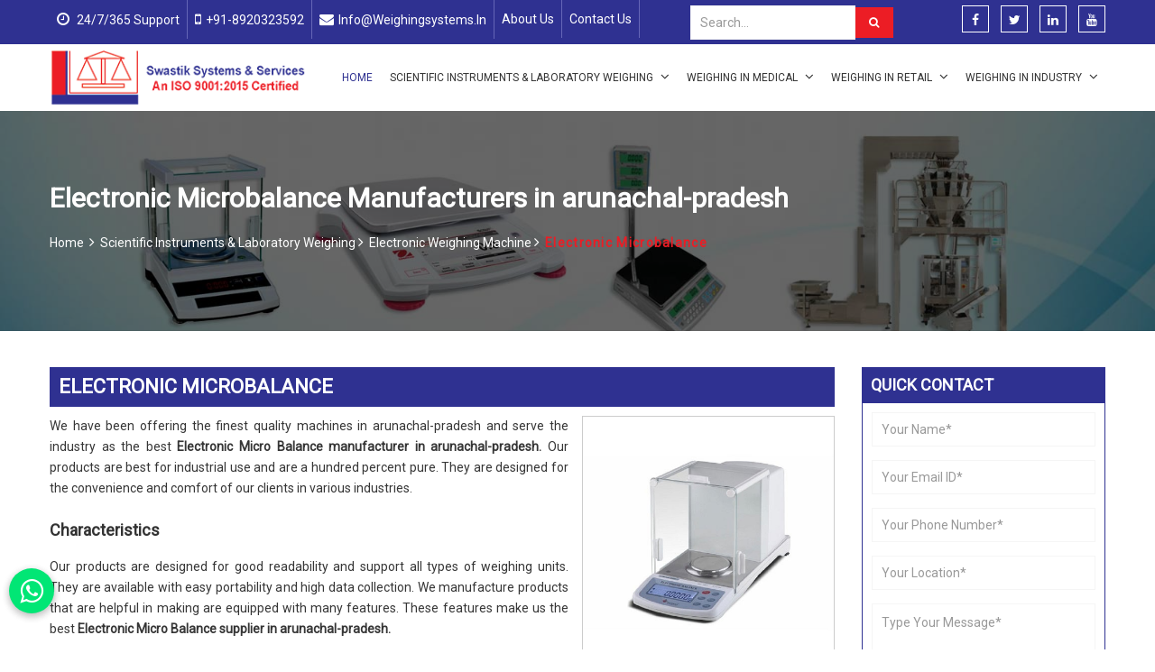

--- FILE ---
content_type: text/html
request_url: https://www.weighingsystems.in/arunachal-pradesh/electronic-microbalance.htm
body_size: 17307
content:
<!DOCTYPE html>

<html lang="en">

<head>

<meta charset="utf-8">

<!-- meta links-->
<link rel="canonical" href="https://www.weighingsystems.in/arunachal-pradesh/electronic-microbalance.htm">
<meta name="author" content="Swastik Systems and Services">
<meta name="publisher" content="Swastik Systems and Services">
<meta name="robots" content="all">    
<!-- meta links--> 
    
<meta http-equiv="X-UA-Compatible" content="IE=edge">

    <title>Microbalance Suppliers In arunachal-pradesh, Microbalance Exporters in arunachal-pradesh</title>
    <meta name="description" content="Swastik Systema is largest Electronic Micro Balance Suppliers and Exporters in arunachal-pradesh - We offer best quality Electronic Micro Balance in arunachal-pradesh, Get best Electronic Micro Balance in arunachal-pradesh. Timely Delivery." />
    <meta name="keywords" content="Electronic Microbalance in arunachal-pradesh, Best Electronic Micro Balances, Electronic Micro Balances Supplier in arunachal-pradesh,  Electronic Micro Balances at best price,  Electronic Micro Balances Suppliers" />
    
    <meta name="viewport" content="width=device-width, initial-scale=1">
    <link rel="icon" href="https://www.weighingsystems.in/designer/images/favicon.ico">
    <link href="https://www.weighingsystems.in/designer/css/bootstrap.min.css" rel="stylesheet">
    <link href="https://fonts.googleapis.com/css?family=Roboto" rel="stylesheet">
    <link href="https://www.weighingsystems.in/designer/css/font-awesome.min.css" rel="stylesheet">
    <link href="https://www.weighingsystems.in/designer/css/animate.css" rel="stylesheet">
    <link href="https://www.weighingsystems.in/designer/js/owl.carousel/owl.carousel.css" rel="stylesheet" type="text/css" />
    <link href="https://www.weighingsystems.in/designer/js/owl.carousel/owl.theme.css" rel="stylesheet" type="text/css" />
    <link href="https://www.weighingsystems.in/designer/css/datepicker.css" rel="stylesheet">
    <link href="https://www.weighingsystems.in/designer/css/kumarnursinghome.css" rel="stylesheet">
    <link href="https://www.weighingsystems.in/designer/css/responsive.css" rel="stylesheet">
    <script src="https://www.weighingsystems.in/designer/js/jquery.min.js"></script>
    <meta name="google-site-verification" content="o-sxoRDKlYg3ZgxySlspLkcUJ1JP4Q9Ztx_Hx9IgJFc" />
</head>

<body>
    <a id="scroll-up" title="Go to Top"><i class="fa fa-angle-up"></i></a>
    <header class="header">
<!-- Top bar -->
<div class="topbar">
<div class="container">
<div class="row">
<div class="col-lg-7 col-md-7 col-xs-12">
<ul class="top-nav">
<li><span><i class="fa fa-clock-o"></i> 24/7/365 Support</span></li>
<li><span><i class="fa fa-mobile"></i><a href="tel:+91-8920323592" title="+91-8920323592" >+91-8920323592</a></span></li>
   <li><span><i class="fa fa-envelope"></i><a href="mailto:info@weighingsystems.in" title="info@weighingsystems.in" >info@weighingsystems.in</a></span></li>
<li class="hidden-xs"><span><a href="https://www.weighingsystems.in/about-us.htm" title="About Us">About Us</a></span></li>
<li class="hidden-xs"><span><a href="https://www.weighingsystems.in/contact.htm" title="Contact Us">Contact Us</a></span></li>
</ul>
</div>
<div class="col-lg-5 col-md-5 col-xs-12">
                    
<ul class="follow-us">
<li class="">
	<form class="search-form" action="https://www.weighingsystems.in/search.htm" method="get">
		<div class="input-group">
	      <input type="text" required class="form-control" placeholder="Search..." name="keyword">
	      <span class="input-group-btn">
	        <button class="btn sbtn" type="submit"><i class="fa fa-search" aria-hidden="true"></i></button>
	      </span>
	    </div><!-- /input-group -->
	</form>
	<style>
		.header .topbar ul.follow-us li:first-child{
			width: 50%;
			float:left;
		}
		.sbtn{
			        color: #fff;
    height: 34px;
    border: 1px solid #ec1d25;
    text-align: center;
    background: #ec1d25;
			}
		.sbtn i{
			margin: 0px;
		}
	</style>
</li>

<li class="hidden-xs"><a href="https://www.facebook.com/swastikweighingsystems/" target="_blank" title="Facebook"><i class="fa fa-facebook" aria-hidden="true"></i></a></li>
<li class="hidden-xs"><a href="https://twitter.com/@weighingsystems" target="_blank" title="Twitter"><i class="fa fa-twitter" aria-hidden="true"></i></a></li>
<li class="hidden-xs"><a href="https://www.linkedin.com/in/dayanand-gupta-00b89945/" target="_blank" title="linkedin "><i class="fa fa-linkedin" aria-hidden="true"></i></a></li>

<li class="hidden-xs"><a href="
https://www.youtube.com/watch?v=h10OuXeGog0" target="_blank" title="youtube "><i class="fa fa-youtube" aria-hidden="true"></i></a></li>
</div>
</div>

</div>
</div>

<div class=navigation_bar>
<div class="container">
<div class="row">
<div class="col-lg-3 col-md-3">
<div class="logo">
<a href="https://www.weighingsystems.in" title="Swastik System and Services"><img src="https://www.weighingsystems.in/designer/images/logo.png" alt="Swastik System and Services" title="Swastik System and Services"></a>
</div>
</div>
<div class="col-lg-9 col-md-9">
<div class="navigation">
<div class="navbar"><button><i class="fa fa-bars"></i></button></div>
<div class="menu">
<ul class="nav">
<li class="active"><a href="https://www.weighingsystems.in" title="Home">Home</a> </li>
<li class="hidden-lg hidden-md"><a href="https://www.weighingsystems.in/about-us.htm" title="About Us">About Us</a></li>
    
        
                <li class="cs-submenu"> <a href="https://www.weighingsystems.in/arunachal-pradesh/scientific-instruments-and-laboratory-weighing.htm" title="Scientific Instruments &amp; Laboratory Weighing"> Scientific Instruments &amp; Laboratory Weighing <i class="fa fa-angle-down hidden-xs hidden-sm"></i></a>
                                    <ul class="cs-dropdown">
                                        <li class="cs-submenu"> <a href="https://www.weighingsystems.in/arunachal-pradesh/analytical-balance.htm" title="Analytical Balance">Analytical Balance <i class="fa fa-angle-right hidden-xs hidden-sm"></i></a>
                      <ul class="cs-dropdown">
                                                <li><a href="https://www.weighingsystems.in/arunachal-pradesh/electronic-analytical-balances.htm" title="Electronic Analytical Balances">Electronic Analytical Balances</a></li>
                                                <li><a href="https://www.weighingsystems.in/arunachal-pradesh/essae-weighing-scale.htm" title="Essae Weighing Scale">Essae Weighing Scale</a></li>
                                                <li><a href="https://www.weighingsystems.in/arunachal-pradesh/analytical-scale.htm" title="Analytical Scale">Analytical Scale</a></li>
                                                <li><a href="https://www.weighingsystems.in/arunachal-pradesh/digital-analytical-balance.htm" title="Digital Analytical Balance">Digital Analytical Balance</a></li>
                                              </ul>
                    </li>
                                        <li class="cs-submenu"> <a href="https://www.weighingsystems.in/arunachal-pradesh/electronic-balance.htm" title="Electronic Balance">Electronic Balance <i class="fa fa-angle-right hidden-xs hidden-sm"></i></a>
                      <ul class="cs-dropdown">
                                                <li><a href="https://www.weighingsystems.in/arunachal-pradesh/dispensing-balance.htm" title="Dispensing Balance">Dispensing Balance</a></li>
                                              </ul>
                    </li>
                                        <li class="cs-submenu"> <a href="https://www.weighingsystems.in/arunachal-pradesh/electronic-weighing-machine.htm" title="Electronic Weighing Machine">Electronic Weighing Machine <i class="fa fa-angle-right hidden-xs hidden-sm"></i></a>
                      <ul class="cs-dropdown">
                                                <li><a href="https://www.weighingsystems.in/arunachal-pradesh/electronic-microbalance.htm" title="Electronic Microbalance">Electronic Microbalance</a></li>
                                                <li><a href="https://www.weighingsystems.in/arunachal-pradesh/load-balancer.htm" title="Load Balancer">Load Balancer</a></li>
                                                <li><a href="https://www.weighingsystems.in/arunachal-pradesh/weighing-balance.htm" title="Weighing Balance">Weighing Balance</a></li>
                                                <li><a href="https://www.weighingsystems.in/arunachal-pradesh/precision-balances.htm" title="Precision Balances">Precision Balances</a></li>
                                                <li><a href="https://www.weighingsystems.in/arunachal-pradesh/scale-calibration-services.htm" title="Scale Calibration Services">Scale Calibration Services</a></li>
                                                <li><a href="https://www.weighingsystems.in/arunachal-pradesh/retail-weighing-machine.htm" title="Retail Weighing Machine">Retail Weighing Machine</a></li>
                                              </ul>
                    </li>
                                        <li class="cs-submenu"> <a href="https://www.weighingsystems.in/arunachal-pradesh/laboratory-balances.htm" title="Laboratory Balances">Laboratory Balances <i class="fa fa-angle-right hidden-xs hidden-sm"></i></a>
                      <ul class="cs-dropdown">
                                                <li><a href="https://www.weighingsystems.in/arunachal-pradesh/electronic-precision-balance.htm" title="Electronic Precision Balance">Electronic Precision Balance</a></li>
                                                <li><a href="https://www.weighingsystems.in/arunachal-pradesh/semi-micro-balance.htm" title="Semi Micro Balance">Semi Micro Balance</a></li>
                                                <li><a href="https://www.weighingsystems.in/arunachal-pradesh/specific-gravity-balance.htm" title="Specific Gravity Balance">Specific Gravity Balance</a></li>
                                                <li><a href="https://www.weighingsystems.in/arunachal-pradesh/high-precision-balance.htm" title="High Precision Balance">High Precision Balance</a></li>
                                                <li><a href="https://www.weighingsystems.in/arunachal-pradesh/micro-balance.htm" title="Micro Balance">Micro Balance</a></li>
                                              </ul>
                    </li>
                                        <li class="cs-submenu"> <a href="https://www.weighingsystems.in/arunachal-pradesh/laboratory-weighing-balance.htm" title="Laboratory Weighing Balance">Laboratory Weighing Balance <i class="fa fa-angle-right hidden-xs hidden-sm"></i></a>
                      <ul class="cs-dropdown">
                                                <li><a href="https://www.weighingsystems.in/arunachal-pradesh/weighing-and-balance-calibration-services.htm" title="Weighing and Balance Calibration Services">Weighing and Balance Calibration Services</a></li>
                                                <li><a href="https://www.weighingsystems.in/arunachal-pradesh/weighing-apparatus.htm" title="Weighing Apparatus">Weighing Apparatus</a></li>
                                                <li><a href="https://www.weighingsystems.in/arunachal-pradesh/moisture-analyzer.htm" title="Moisture Analyzer">Moisture Analyzer</a></li>
                                                <li><a href="https://www.weighingsystems.in/arunachal-pradesh/wensar-weighing-balance.htm" title="Wensar Weighing Balance">Wensar Weighing Balance</a></li>
                                                <li><a href="https://www.weighingsystems.in/arunachal-pradesh/scientific-laboratory-instruments.htm" title="Scientific Laboratory Instruments">Scientific Laboratory Instruments</a></li>
                                                <li><a href="https://www.weighingsystems.in/arunachal-pradesh/laboratory-micro-balance.htm" title="Laboratory Micro Balance">Laboratory Micro Balance</a></li>
                                                <li><a href="https://www.weighingsystems.in/arunachal-pradesh/moisture-meter.htm" title="Moisture Meter">Moisture Meter</a></li>
                                                <li><a href="https://www.weighingsystems.in/arunachal-pradesh/soil-moisture-meter.htm" title="Soil Moisture Meter">Soil Moisture Meter</a></li>
                                              </ul>
                    </li>
                                        <li class="cs-submenu"> <a href="https://www.weighingsystems.in/arunachal-pradesh/measuring-weights.htm" title="Measuring Weights">Measuring Weights <i class="fa fa-angle-right hidden-xs hidden-sm"></i></a>
                      <ul class="cs-dropdown">
                                                <li><a href="https://www.weighingsystems.in/arunachal-pradesh/brass-cylindrical-flat-weights.htm" title="Brass Cylindrical Flat Weights">Brass Cylindrical Flat Weights</a></li>
                                                <li><a href="https://www.weighingsystems.in/arunachal-pradesh/brass-flat-cylindrical-weight.htm" title="Brass Flat Cylindrical Weight">Brass Flat Cylindrical Weight</a></li>
                                                <li><a href="https://www.weighingsystems.in/arunachal-pradesh/brass-weight-set.htm" title="Brass Weight Set">Brass Weight Set</a></li>
                                                <li><a href="https://www.weighingsystems.in/arunachal-pradesh/counter-weighing-scale.htm" title="Counter Weighing Scale">Counter Weighing Scale</a></li>
                                                <li><a href="https://www.weighingsystems.in/arunachal-pradesh/counterweight.htm" title="Counterweight">Counterweight</a></li>
                                                <li><a href="https://www.weighingsystems.in/arunachal-pradesh/cylindrical-weights.htm" title="Cylindrical Weights">Cylindrical Weights</a></li>
                                                <li><a href="https://www.weighingsystems.in/arunachal-pradesh/flat-cylindrical-weights.htm" title="Flat Cylindrical Weights">Flat Cylindrical Weights</a></li>
                                                <li><a href="https://www.weighingsystems.in/arunachal-pradesh/heavy-capacity-test-weights.htm" title="Heavy Capacity Test Weights">Heavy Capacity Test Weights</a></li>
                                                <li><a href="https://www.weighingsystems.in/arunachal-pradesh/lead-weight.htm" title="Lead Weight">Lead Weight</a></li>
                                                <li><a href="https://www.weighingsystems.in/arunachal-pradesh/ss-weight.htm" title="SS Weight">SS Weight</a></li>
                                                <li><a href="https://www.weighingsystems.in/arunachal-pradesh/test-weight.htm" title="Test Weight">Test Weight</a></li>
                                                <li><a href="https://www.weighingsystems.in/arunachal-pradesh/calibrated-weight.htm" title="Calibrated Weight">Calibrated Weight</a></li>
                                                <li><a href="https://www.weighingsystems.in/arunachal-pradesh/calibration-weights.htm" title="Calibration Weights">Calibration Weights</a></li>
                                                <li><a href="https://www.weighingsystems.in/arunachal-pradesh/carat-weight.htm" title="Carat Weight">Carat Weight</a></li>
                                                <li><a href="https://www.weighingsystems.in/arunachal-pradesh/analytical-balance-weights.htm" title="Analytical Balance Weights">Analytical Balance Weights</a></li>
                                                <li><a href="https://www.weighingsystems.in/arunachal-pradesh/brass-weight.htm" title="Brass Weight">Brass Weight</a></li>
                                                <li><a href="https://www.weighingsystems.in/arunachal-pradesh/slotted-weights.htm" title="Slotted Weights">Slotted Weights</a></li>
                                                <li><a href="https://www.weighingsystems.in/arunachal-pradesh/cylindrical-test-weights.htm" title="Cylindrical Test Weights">Cylindrical Test Weights</a></li>
                                              </ul>
                    </li>
                                        <li class="cs-submenu"> <a href="https://www.weighingsystems.in/arunachal-pradesh/laboratory-weights.htm" title="Laboratory Weights">Laboratory Weights <i class="fa fa-angle-right hidden-xs hidden-sm"></i></a>
                      <ul class="cs-dropdown">
                                                <li><a href="https://www.weighingsystems.in/arunachal-pradesh/analytical-weight-box.htm" title="Analytical Weight Box">Analytical Weight Box</a></li>
                                                <li><a href="https://www.weighingsystems.in/arunachal-pradesh/analytical-weight.htm" title="Analytical Weight">Analytical Weight</a></li>
                                                <li><a href="https://www.weighingsystems.in/arunachal-pradesh/calibration-weight-set.htm" title="Calibration Weight Set">Calibration Weight Set</a></li>
                                                <li><a href="https://www.weighingsystems.in/arunachal-pradesh/cast-iron-counterweight.htm" title="Cast Iron Counterweight">Cast Iron Counterweight</a></li>
                                                <li><a href="https://www.weighingsystems.in/arunachal-pradesh/chemical-weight-box.htm" title="Chemical Weight Box">Chemical Weight Box</a></li>
                                                <li><a href="https://www.weighingsystems.in/arunachal-pradesh/custom-weight.htm" title="Custom Weight">Custom Weight</a></li>
                                                <li><a href="https://www.weighingsystems.in/arunachal-pradesh/e2-class-weight-box.htm" title="E2 Class Weight Box">E2 Class Weight Box</a></li>
                                                <li><a href="https://www.weighingsystems.in/arunachal-pradesh/rectangular-weights.htm" title="Rectangular Weights">Rectangular Weights</a></li>
                                                <li><a href="https://www.weighingsystems.in/arunachal-pradesh/hanger-weights.htm" title="Hanger Weights">Hanger Weights</a></li>
                                                <li><a href="https://www.weighingsystems.in/arunachal-pradesh/laboratory-and-calibration-weights.htm" title="Laboratory and Calibration Weights">Laboratory and Calibration Weights</a></li>
                                                <li><a href="https://www.weighingsystems.in/arunachal-pradesh/laboratory-analytical-weight-box.htm" title="Laboratory Analytical Weight Box">Laboratory Analytical Weight Box</a></li>
                                                <li><a href="https://www.weighingsystems.in/arunachal-pradesh/medium-accuracy-weights.htm" title="Medium Accuracy Weights">Medium Accuracy Weights</a></li>
                                                <li><a href="https://www.weighingsystems.in/arunachal-pradesh/nabl-accredited-laboratory-weights.htm" title="Nabl Accredited Laboratory Weights">Nabl Accredited Laboratory Weights</a></li>
                                                <li><a href="https://www.weighingsystems.in/arunachal-pradesh/newton-weights.htm" title="Newton Weights">Newton Weights</a></li>
                                                <li><a href="https://www.weighingsystems.in/arunachal-pradesh/ss-f1-class-weight-box.htm" title="SS F1 Class Weight Box">SS F1 Class Weight Box</a></li>
                                                <li><a href="https://www.weighingsystems.in/arunachal-pradesh/ss-m1-class-weights.htm" title="SS M1 Class Weights">SS M1 Class Weights</a></li>
                                                <li><a href="https://www.weighingsystems.in/arunachal-pradesh/slotted-weight-set-with-hanger.htm" title="Slotted Weight Set With Hanger">Slotted Weight Set With Hanger</a></li>
                                                <li><a href="https://www.weighingsystems.in/arunachal-pradesh/stainless-steel-knob-weight.htm" title="Stainless Steel Knob Weight">Stainless Steel Knob Weight</a></li>
                                                <li><a href="https://www.weighingsystems.in/arunachal-pradesh/standard-test-weight.htm" title="Standard Test Weight">Standard Test Weight</a></li>
                                                <li><a href="https://www.weighingsystems.in/arunachal-pradesh/standard-weight.htm" title="Standard Weight">Standard Weight</a></li>
                                                <li><a href="https://www.weighingsystems.in/arunachal-pradesh/wooden-calibration-weight-box.htm" title="Wooden Calibration Weight Box">Wooden Calibration Weight Box</a></li>
                                                <li><a href="https://www.weighingsystems.in/arunachal-pradesh/cast-iron-weights.htm" title="Cast Iron Weights">Cast Iron Weights</a></li>
                                                <li><a href="https://www.weighingsystems.in/arunachal-pradesh/stainless-steel-weights.htm" title="Stainless Steel Weights">Stainless Steel Weights</a></li>
                                              </ul>
                    </li>
                                        <li class="cs-submenu"> <a href="https://www.weighingsystems.in/arunachal-pradesh/precision-weights.htm" title="Precision Weights">Precision Weights <i class="fa fa-angle-right hidden-xs hidden-sm"></i></a>
                      <ul class="cs-dropdown">
                                                <li><a href="https://www.weighingsystems.in/arunachal-pradesh/brass-platted-weights.htm" title="Brass Platted Weights">Brass Platted Weights</a></li>
                                                <li><a href="https://www.weighingsystems.in/arunachal-pradesh/counter-weight.htm" title="Counter Weight">Counter Weight</a></li>
                                                <li><a href="https://www.weighingsystems.in/arunachal-pradesh/f1-class-weights.htm" title="F1 Class Weights">F1 Class Weights</a></li>
                                                <li><a href="https://www.weighingsystems.in/arunachal-pradesh/hanger-and-slotted-weights.htm" title="Hanger And Slotted Weights">Hanger And Slotted Weights</a></li>
                                                <li><a href="https://www.weighingsystems.in/arunachal-pradesh/hook-weights.htm" title="Hook Weights">Hook Weights</a></li>
                                                <li><a href="https://www.weighingsystems.in/arunachal-pradesh/medium-accuracy-class-weights.htm" title="Medium Accuracy Class Weights">Medium Accuracy Class Weights</a></li>
                                                <li><a href="https://www.weighingsystems.in/arunachal-pradesh/rectangular-slotted-weights.htm" title="Rectangular Slotted Weights">Rectangular Slotted Weights</a></li>
                                                <li><a href="https://www.weighingsystems.in/arunachal-pradesh/slotted-weights.htm" title="Slotted Weights">Slotted Weights</a></li>
                                                <li><a href="https://www.weighingsystems.in/arunachal-pradesh/fractional-weight.htm" title="Fractional Weight">Fractional Weight</a></li>
                                                <li><a href="https://www.weighingsystems.in/arunachal-pradesh/laboratory-weights.htm" title="Laboratory Weights">Laboratory Weights</a></li>
                                                <li><a href="https://www.weighingsystems.in/arunachal-pradesh/metric-weights.htm" title="Metric Weights">Metric Weights</a></li>
                                                <li><a href="https://www.weighingsystems.in/arunachal-pradesh/scale-weights.htm" title="Scale Weights">Scale Weights</a></li>
                                                <li><a href="https://www.weighingsystems.in/arunachal-pradesh/weight-box.htm" title="Weight Box">Weight Box</a></li>
                                              </ul>
                    </li>
                                        <li class="cs-submenu"> <a href="https://www.weighingsystems.in/arunachal-pradesh/scientific-and-laboratory-instrument.htm" title="Scientific and Laboratory Instrument">Scientific and Laboratory Instrument <i class="fa fa-angle-right hidden-xs hidden-sm"></i></a>
                      <ul class="cs-dropdown">
                                                <li><a href="https://www.weighingsystems.in/arunachal-pradesh/conductivity-and-tds-meter.htm" title="Conductivity and TDS Meter">Conductivity and TDS Meter</a></li>
                                                <li><a href="https://www.weighingsystems.in/arunachal-pradesh/digital-abbe-refractrometer.htm" title="Digital Abbe Refractrometer">Digital Abbe Refractrometer</a></li>
                                                <li><a href="https://www.weighingsystems.in/arunachal-pradesh/digital-polarimeter.htm" title="Digital Polarimeter">Digital Polarimeter</a></li>
                                                <li><a href="https://www.weighingsystems.in/arunachal-pradesh/digital-rotational-viscometer.htm" title="Digital Rotational Viscometer">Digital Rotational Viscometer</a></li>
                                                <li><a href="https://www.weighingsystems.in/arunachal-pradesh/gradient-thermal-cycler.htm" title="Gradient Thermal Cycler">Gradient Thermal Cycler</a></li>
                                                <li><a href="https://www.weighingsystems.in/arunachal-pradesh/hotplate-magnetic-stirrer.htm" title="Hotplate Magnetic Stirrer">Hotplate Magnetic Stirrer</a></li>
                                                <li><a href="https://www.weighingsystems.in/arunachal-pradesh/ice-flaker.htm" title="Ice Flaker">Ice Flaker</a></li>
                                                <li><a href="https://www.weighingsystems.in/arunachal-pradesh/ion-selective-electrodes.htm" title="Ion Selective Electrodes">Ion Selective Electrodes</a></li>
                                                <li><a href="https://www.weighingsystems.in/arunachal-pradesh/jewellery-ultrasonic-cleaner.htm" title="Jewellery Ultrasonic Cleaner">Jewellery Ultrasonic Cleaner</a></li>
                                                <li><a href="https://www.weighingsystems.in/arunachal-pradesh/laboratory-ice-maker.htm" title="Laboratory Ice Maker">Laboratory Ice Maker</a></li>
                                                <li><a href="https://www.weighingsystems.in/arunachal-pradesh/probe-sonicator.htm" title="Probe Sonicator">Probe Sonicator</a></li>
                                                <li><a href="https://www.weighingsystems.in/arunachal-pradesh/uv-visible-scanning-spectrophotometer.htm" title="UV Visible Scanning Spectrophotometer">UV Visible Scanning Spectrophotometer</a></li>
                                                <li><a href="https://www.weighingsystems.in/arunachal-pradesh/water-quality-multiparameter.htm" title="Water Quality Multiparameter">Water Quality Multiparameter</a></li>
                                                <li><a href="https://www.weighingsystems.in/arunachal-pradesh/ph-orp-conductivity-electrodes.htm" title="pH / ORP / Conductivity Electrodes">pH / ORP / Conductivity Electrodes</a></li>
                                                <li><a href="https://www.weighingsystems.in/arunachal-pradesh/force-measuring-instruments.htm" title="Force Measuring Instruments">Force Measuring Instruments</a></li>
                                                <li><a href="https://www.weighingsystems.in/arunachal-pradesh/ultrasonic-cleaner.htm" title="Ultrasonic Cleaner">Ultrasonic Cleaner</a></li>
                                                <li><a href="https://www.weighingsystems.in/arunachal-pradesh/multiparameter-water-quality-meter.htm" title="Multiparameter Water Quality Meter">Multiparameter Water Quality Meter</a></li>
                                                <li><a href="https://www.weighingsystems.in/arunachal-pradesh/conductivity-meter.htm" title="Conductivity Meter">Conductivity Meter</a></li>
                                                <li><a href="https://www.weighingsystems.in/arunachal-pradesh/digital-spectrophotometer.htm" title="Digital Spectrophotometer">Digital Spectrophotometer</a></li>
                                                <li><a href="https://www.weighingsystems.in/arunachal-pradesh/digital-ultrasonic-cleaner.htm" title="Digital Ultrasonic Cleaner">Digital Ultrasonic Cleaner</a></li>
                                                <li><a href="https://www.weighingsystems.in/arunachal-pradesh/moisture-determination-balance.htm" title="Moisture Determination Balance">Moisture Determination Balance</a></li>
                                                <li><a href="https://www.weighingsystems.in/arunachal-pradesh/dissolved-oxygen-meter.htm" title="Dissolved Oxygen Meter">Dissolved Oxygen Meter</a></li>
                                                <li><a href="https://www.weighingsystems.in/arunachal-pradesh/digital-ph-meter.htm" title="Digital PH Meter">Digital PH Meter</a></li>
                                                <li><a href="https://www.weighingsystems.in/arunachal-pradesh/digital-conductivity-meter.htm" title="Digital Conductivity Meter">Digital Conductivity Meter</a></li>
                                                <li><a href="https://www.weighingsystems.in/arunachal-pradesh/laboratory-scientific-instrument.htm" title="Laboratory Scientific Instrument">Laboratory Scientific Instrument</a></li>
                                                <li><a href="https://www.weighingsystems.in/arunachal-pradesh/automatic-viscometer.htm" title="Automatic Viscometer">Automatic Viscometer</a></li>
                                                <li><a href="https://www.weighingsystems.in/arunachal-pradesh/laboratory-scales.htm" title="Laboratory Scales">Laboratory Scales</a></li>
                                                <li><a href="https://www.weighingsystems.in/arunachal-pradesh/laboratory-stirrer.htm" title="Laboratory Stirrer">Laboratory Stirrer</a></li>
                                                <li><a href="https://www.weighingsystems.in/arunachal-pradesh/magnetic-stirrer.htm" title="Magnetic Stirrer">Magnetic Stirrer</a></li>
                                                <li><a href="https://www.weighingsystems.in/arunachal-pradesh/measuring-scales.htm" title="Measuring Scales">Measuring Scales</a></li>
                                                <li><a href="https://www.weighingsystems.in/arunachal-pradesh/viscometer.htm" title="Viscometer">Viscometer</a></li>
                                                <li><a href="https://www.weighingsystems.in/arunachal-pradesh/viscosity-meters.htm" title="Viscosity Meters">Viscosity Meters</a></li>
                                              </ul>
                    </li>
                                        <li><a href="https://www.weighingsystems.in/arunachal-pradesh/hotplate-stirrers.htm" title="Hotplate Stirrers">Hotplate Stirrers</a></li>
                                      </ul>
                                  </li>
    
                    
                   
                <li class="cs-submenu"> <a href="https://www.weighingsystems.in/arunachal-pradesh/weighing-in-medical.htm" title="Weighing in Medical"> Weighing in Medical <i class="fa fa-angle-down hidden-xs hidden-sm"></i></a>
                                    <ul class="cs-dropdown">
                                        <li><a href="https://www.weighingsystems.in/arunachal-pradesh/bmi-machine-on-rent.htm" title="BMI Machine On Rent">BMI Machine On Rent</a></li>
                                        <li class="cs-submenu"> <a href="https://www.weighingsystems.in/arunachal-pradesh/bmi-machines.htm" title="BMI Machines">BMI Machines <i class="fa fa-angle-right hidden-xs hidden-sm"></i></a>
                      <ul class="cs-dropdown">
                                                <li><a href="https://www.weighingsystems.in/arunachal-pradesh/body-mass-index-machines.htm" title="Body Mass Index Machines">Body Mass Index Machines</a></li>
                                                <li><a href="https://www.weighingsystems.in/arunachal-pradesh/coin-operated-scale.htm" title="Coin Operated Scale">Coin Operated Scale</a></li>
                                                <li><a href="https://www.weighingsystems.in/arunachal-pradesh/phoenix-pbmi-200p.htm" title="Phoenix-PBMI-200P">Phoenix-PBMI-200P</a></li>
                                              </ul>
                    </li>
                                        <li class="cs-submenu"> <a href="https://www.weighingsystems.in/arunachal-pradesh/bmi-scale.htm" title="BMI Scale">BMI Scale <i class="fa fa-angle-right hidden-xs hidden-sm"></i></a>
                      <ul class="cs-dropdown">
                                                <li><a href="https://www.weighingsystems.in/arunachal-pradesh/height-weight.htm" title="Height Weight &amp; Body Mass Index">Height Weight &amp; Body Mass Index</a></li>
                                                <li><a href="https://www.weighingsystems.in/arunachal-pradesh/height-weight-bmi-scale.htm" title="Height Weight BMI Scale">Height Weight BMI Scale</a></li>
                                                <li><a href="https://www.weighingsystems.in/arunachal-pradesh/personal-bmi-scale.htm" title="Personal BMI Scale">Personal BMI Scale</a></li>
                                                <li><a href="https://www.weighingsystems.in/arunachal-pradesh/coin-operated-bmi-scales.htm" title="Coin Operated BMI Scales">Coin Operated BMI Scales</a></li>
                                              </ul>
                    </li>
                                        <li class="cs-submenu"> <a href="https://www.weighingsystems.in/arunachal-pradesh/electronic-personal-scale.htm" title="Electronic Personal Scale">Electronic Personal Scale <i class="fa fa-angle-right hidden-xs hidden-sm"></i></a>
                      <ul class="cs-dropdown">
                                                <li><a href="https://www.weighingsystems.in/arunachal-pradesh/bathroom-scale.htm" title="Bathroom Scale">Bathroom Scale</a></li>
                                                <li><a href="https://www.weighingsystems.in/arunachal-pradesh/body-composition-monitor.htm" title="Body Composition Monitor">Body Composition Monitor</a></li>
                                                <li><a href="https://www.weighingsystems.in/arunachal-pradesh/digital-bathroom-scale.htm" title="Digital Bathroom Scale">Digital Bathroom Scale</a></li>
                                                <li><a href="https://www.weighingsystems.in/arunachal-pradesh/personal-scale.htm" title="Personal Scale">Personal Scale</a></li>
                                              </ul>
                    </li>
                                        <li class="cs-submenu"> <a href="https://www.weighingsystems.in/arunachal-pradesh/health-scales.htm" title="Health Scales">Health Scales <i class="fa fa-angle-right hidden-xs hidden-sm"></i></a>
                      <ul class="cs-dropdown">
                                                <li><a href="https://www.weighingsystems.in/arunachal-pradesh/baby-weighing-scale.htm" title="Baby Weighing Scale">Baby Weighing Scale</a></li>
                                                <li><a href="https://www.weighingsystems.in/arunachal-pradesh/3-in-1-adult-weighing-scales.htm" title="3 In 1 Adult Weighing Scales">3 In 1 Adult Weighing Scales</a></li>
                                                <li><a href="https://www.weighingsystems.in/arunachal-pradesh/chair-scale.htm" title="Chair Scale">Chair Scale</a></li>
                                                <li><a href="https://www.weighingsystems.in/arunachal-pradesh/platform-personal-scales.htm" title="Platform Personal Scales">Platform Personal Scales</a></li>
                                                <li><a href="https://www.weighingsystems.in/arunachal-pradesh/portable-personal-scales.htm" title="Portable Personal Scales">Portable Personal Scales</a></li>
                                                <li><a href="https://www.weighingsystems.in/arunachal-pradesh/adult-scale.htm" title="Adult Scale">Adult Scale</a></li>
                                                <li><a href="https://www.weighingsystems.in/arunachal-pradesh/body-scale.htm" title="Body Scale">Body Scale</a></li>
                                                <li><a href="https://www.weighingsystems.in/arunachal-pradesh/wheel-chair-scale.htm" title="Wheel Chair Scale">Wheel Chair Scale</a></li>
                                                <li><a href="https://www.weighingsystems.in/arunachal-pradesh/baby-scales.htm" title="Baby Scales">Baby Scales</a></li>
                                              </ul>
                    </li>
                                        <li class="cs-submenu"> <a href="https://www.weighingsystems.in/arunachal-pradesh/height-measuring-scale.htm" title="Height Measuring Scale">Height Measuring Scale <i class="fa fa-angle-right hidden-xs hidden-sm"></i></a>
                      <ul class="cs-dropdown">
                                                <li><a href="https://www.weighingsystems.in/arunachal-pradesh/height-weight-scale.htm" title="Height Weight Scale">Height Weight Scale</a></li>
                                                <li><a href="https://www.weighingsystems.in/arunachal-pradesh/stature-meter.htm" title="Stature Meter">Stature Meter</a></li>
                                              </ul>
                    </li>
                                        <li class="cs-submenu"> <a href="https://www.weighingsystems.in/arunachal-pradesh/omron-body-fat-analyzer.htm" title="Omron Body Fat Analyzer">Omron Body Fat Analyzer <i class="fa fa-angle-right hidden-xs hidden-sm"></i></a>
                      <ul class="cs-dropdown">
                                                <li><a href="https://www.weighingsystems.in/arunachal-pradesh/omron-hbf-212-body-fat-analyzer.htm" title="OMRON HBF 212 Body Fat Analyzer">OMRON HBF 212 Body Fat Analyzer</a></li>
                                                <li><a href="https://www.weighingsystems.in/arunachal-pradesh/omron-hbf-375-body-fat-analyzer.htm" title="Omron HBF 375 Body Fat Analyzer">Omron HBF 375 Body Fat Analyzer</a></li>
                                                <li><a href="https://www.weighingsystems.in/arunachal-pradesh/body-fat-analyzer.htm" title="Body Fat Analyzer">Body Fat Analyzer</a></li>
                                                <li><a href="https://www.weighingsystems.in/arunachal-pradesh/body-fat-scales.htm" title="Body Fat Scales">Body Fat Scales</a></li>
                                                <li><a href="https://www.weighingsystems.in/arunachal-pradesh/body-composition-analyzer.htm" title="Body Composition Analyzer">Body Composition Analyzer</a></li>
                                                <li><a href="https://www.weighingsystems.in/arunachal-pradesh/fat-analyzer.htm" title="Fat Analyzer">Fat Analyzer</a></li>
                                                <li><a href="https://www.weighingsystems.in/arunachal-pradesh/electronic-body-scale.htm" title="Electronic Body Scale">Electronic Body Scale</a></li>
                                              </ul>
                    </li>
                                        <li><a href="https://www.weighingsystems.in/arunachal-pradesh/forehead-thermometer.htm" title="Forehead Thermometer">Forehead Thermometer</a></li>
                                        <li><a href="https://www.weighingsystems.in/arunachal-pradesh/infrared-thermometer.htm" title="Infrared Thermometer">Infrared Thermometer</a></li>
                                      </ul>
                                  </li>
    
                    
                   
                <li class="cs-submenu"> <a href="https://www.weighingsystems.in/arunachal-pradesh/weighing-in-retail.htm" title="Weighing in Retail"> Weighing in Retail <i class="fa fa-angle-down hidden-xs hidden-sm"></i></a>
                                    <ul class="cs-dropdown">
                                        <li class="cs-submenu"> <a href="https://www.weighingsystems.in/arunachal-pradesh/digital-scales.htm" title="Digital Scales">Digital Scales <i class="fa fa-angle-right hidden-xs hidden-sm"></i></a>
                      <ul class="cs-dropdown">
                                                <li><a href="https://www.weighingsystems.in/arunachal-pradesh/balancing-scales.htm" title="Balancing Scales">Balancing Scales</a></li>
                                                <li><a href="https://www.weighingsystems.in/arunachal-pradesh/label-printing-scale.htm" title="Label Printing Scale">Label Printing Scale</a></li>
                                                <li><a href="https://www.weighingsystems.in/arunachal-pradesh/precision-digital-scale.htm" title="Precision Digital Scale">Precision Digital Scale</a></li>
                                              </ul>
                    </li>
                                        <li class="cs-submenu"> <a href="https://www.weighingsystems.in/arunachal-pradesh/digital-weighing-scale.htm" title="Digital Weighing Scale">Digital Weighing Scale <i class="fa fa-angle-right hidden-xs hidden-sm"></i></a>
                      <ul class="cs-dropdown">
                                                <li><a href="https://www.weighingsystems.in/arunachal-pradesh/digital-electronic-scale.htm" title="Digital Electronic Scale">Digital Electronic Scale</a></li>
                                                <li><a href="https://www.weighingsystems.in/arunachal-pradesh/grain-scales.htm" title="Grain Scales">Grain Scales</a></li>
                                                <li><a href="https://www.weighingsystems.in/arunachal-pradesh/kitchen-food-scale.htm" title="Kitchen Food Scale">Kitchen Food Scale</a></li>
                                                <li><a href="https://www.weighingsystems.in/arunachal-pradesh/electronic-platform-scale.htm" title="Electronic Platform Scale">Electronic Platform Scale</a></li>
                                                <li><a href="https://www.weighingsystems.in/arunachal-pradesh/kitchen-scale.htm" title="Kitchen Scale">Kitchen Scale</a></li>
                                                <li><a href="https://www.weighingsystems.in/arunachal-pradesh/digital-measuring-scale.htm" title="Digital Measuring Scale">Digital Measuring Scale</a></li>
                                                <li><a href="https://www.weighingsystems.in/arunachal-pradesh/digital-laboratory-balance.htm" title="Digital Laboratory Balance">Digital Laboratory Balance</a></li>
                                              </ul>
                    </li>
                                        <li class="cs-submenu"> <a href="https://www.weighingsystems.in/arunachal-pradesh/electronic-scale.htm" title="Electronic Scale">Electronic Scale <i class="fa fa-angle-right hidden-xs hidden-sm"></i></a>
                      <ul class="cs-dropdown">
                                                <li><a href="https://www.weighingsystems.in/arunachal-pradesh/blood-weighing-scale.htm" title="Blood Weighing Scale">Blood Weighing Scale</a></li>
                                                <li><a href="https://www.weighingsystems.in/arunachal-pradesh/electronic-waterproof-scale.htm" title="Electronic Waterproof Scale">Electronic Waterproof Scale</a></li>
                                              </ul>
                    </li>
                                        <li class="cs-submenu"> <a href="https://www.weighingsystems.in/arunachal-pradesh/electronic-weighing-machines.htm" title="Electronic Weighing Machines">Electronic Weighing Machines <i class="fa fa-angle-right hidden-xs hidden-sm"></i></a>
                      <ul class="cs-dropdown">
                                                <li><a href="https://www.weighingsystems.in/arunachal-pradesh/weighing-scale-machine.htm" title="Weighing Scale Machine">Weighing Scale Machine</a></li>
                                                <li><a href="https://www.weighingsystems.in/arunachal-pradesh/postage-scales.htm" title="Postage Scales">Postage Scales</a></li>
                                              </ul>
                    </li>
                                        <li class="cs-submenu"> <a href="https://www.weighingsystems.in/arunachal-pradesh/electronic-weighing-scales.htm" title="Electronic weighing Scales">Electronic weighing Scales <i class="fa fa-angle-right hidden-xs hidden-sm"></i></a>
                      <ul class="cs-dropdown">
                                                <li><a href="https://www.weighingsystems.in/arunachal-pradesh/body-scales.htm" title="Body Scales">Body Scales</a></li>
                                                <li><a href="https://www.weighingsystems.in/arunachal-pradesh/parcel-scales.htm" title="Parcel Scales">Parcel Scales</a></li>
                                                <li><a href="https://www.weighingsystems.in/arunachal-pradesh/postal-scale.htm" title="Postal Scale">Postal Scale</a></li>
                                                <li><a href="https://www.weighingsystems.in/arunachal-pradesh/shipping-scale.htm" title="Shipping Scale">Shipping Scale</a></li>
                                              </ul>
                    </li>
                                        <li class="cs-submenu"> <a href="https://www.weighingsystems.in/arunachal-pradesh/jewellery-scales.htm" title="Jewellery Scales">Jewellery Scales <i class="fa fa-angle-right hidden-xs hidden-sm"></i></a>
                      <ul class="cs-dropdown">
                                                <li><a href="https://www.weighingsystems.in/arunachal-pradesh/diamond-weighing-scale.htm" title="Diamond Weighing Scale">Diamond Weighing Scale</a></li>
                                                <li><a href="https://www.weighingsystems.in/arunachal-pradesh/gold-weighing-scales.htm" title="Gold Weighing Scales">Gold Weighing Scales</a></li>
                                                <li><a href="https://www.weighingsystems.in/arunachal-pradesh/silver-weighing-scales.htm" title="Silver Weighing Scales">Silver Weighing Scales</a></li>
                                                <li><a href="https://www.weighingsystems.in/arunachal-pradesh/gsm-scale.htm" title="GSM Scale">GSM Scale</a></li>
                                                <li><a href="https://www.weighingsystems.in/arunachal-pradesh/jewellery-weighing-scale.htm" title="Jewellery Weighing Scale">Jewellery Weighing Scale</a></li>
                                              </ul>
                    </li>
                                        <li class="cs-submenu"> <a href="https://www.weighingsystems.in/arunachal-pradesh/platform-scale.htm" title="Platform Scale">Platform Scale <i class="fa fa-angle-right hidden-xs hidden-sm"></i></a>
                      <ul class="cs-dropdown">
                                                <li><a href="https://www.weighingsystems.in/arunachal-pradesh/electronic-platform-scale.htm" title="Electronic Platform Scale">Electronic Platform Scale</a></li>
                                                <li><a href="https://www.weighingsystems.in/arunachal-pradesh/platform-person-scales.htm" title="Platform Person Scales">Platform Person Scales</a></li>
                                                <li><a href="https://www.weighingsystems.in/arunachal-pradesh/counting-platform-scale.htm" title="Counting Platform Scale">Counting Platform Scale</a></li>
                                                <li><a href="https://www.weighingsystems.in/arunachal-pradesh/digital-platform-weighing-scale.htm" title="Digital Platform Weighing Scale">Digital Platform Weighing Scale</a></li>
                                                <li><a href="https://www.weighingsystems.in/arunachal-pradesh/heavy-duty-platform-scales.htm" title="Heavy Duty Platform Scales">Heavy Duty Platform Scales</a></li>
                                                <li><a href="https://www.weighingsystems.in/arunachal-pradesh/platform-balance.htm" title="Platform Balance">Platform Balance</a></li>
                                                <li><a href="https://www.weighingsystems.in/arunachal-pradesh/m-s-checker-platform-scale.htm" title="M.S. Checker Platform Scale">M.S. Checker Platform Scale</a></li>
                                                <li><a href="https://www.weighingsystems.in/arunachal-pradesh/dynamic-scale.htm" title="Dynamic Scale">Dynamic Scale</a></li>
                                                <li><a href="https://www.weighingsystems.in/arunachal-pradesh/roller-platform-scale.htm" title="Roller Platform Scale">Roller Platform Scale</a></li>
                                              </ul>
                    </li>
                                        <li class="cs-submenu"> <a href="https://www.weighingsystems.in/arunachal-pradesh/retail-scales.htm" title="Retail Scales">Retail Scales <i class="fa fa-angle-right hidden-xs hidden-sm"></i></a>
                      <ul class="cs-dropdown">
                                                <li><a href="https://www.weighingsystems.in/arunachal-pradesh/bench-scale.htm" title="Bench Scale">Bench Scale</a></li>
                                                <li><a href="https://www.weighingsystems.in/arunachal-pradesh/check-scales.htm" title="Check Scales">Check Scales</a></li>
                                                <li><a href="https://www.weighingsystems.in/arunachal-pradesh/counting-scales.htm" title="Counting Scales">Counting Scales</a></li>
                                                <li><a href="https://www.weighingsystems.in/arunachal-pradesh/currency-counting-machine.htm" title="Currency Counting Machine">Currency Counting Machine</a></li>
                                                <li><a href="https://www.weighingsystems.in/arunachal-pradesh/electronic-weighing-machines.htm" title="Electronic Weighing Machines">Electronic Weighing Machines</a></li>
                                                <li><a href="https://www.weighingsystems.in/arunachal-pradesh/label-and-receipt-printing-scale.htm" title="Label and Receipt Printing Scale">Label and Receipt Printing Scale</a></li>
                                                <li><a href="https://www.weighingsystems.in/arunachal-pradesh/pos-price-computing-scale.htm" title="POS Price Computing Scale">POS Price Computing Scale</a></li>
                                                <li><a href="https://www.weighingsystems.in/arunachal-pradesh/portable-scale.htm" title="Portable Scale">Portable Scale</a></li>
                                                <li><a href="https://www.weighingsystems.in/arunachal-pradesh/price-computing-scales.htm" title="Price Computing Scales">Price Computing Scales</a></li>
                                                <li><a href="https://www.weighingsystems.in/arunachal-pradesh/weighing-scale-machine.htm" title="Weighing Scale Machine">Weighing Scale Machine</a></li>
                                                <li><a href="https://www.weighingsystems.in/arunachal-pradesh/weighing-scales.htm" title="Weighing Scales">Weighing Scales</a></li>
                                                <li><a href="https://www.weighingsystems.in/arunachal-pradesh/computing-scales.htm" title="Computing Scales">Computing Scales</a></li>
                                                <li><a href="https://www.weighingsystems.in/arunachal-pradesh/electronic-price-computing-scale.htm" title="Electronic Price Computing Scale">Electronic Price Computing Scale</a></li>
                                                <li><a href="https://www.weighingsystems.in/arunachal-pradesh/gold-weighing-scales.htm" title="Gold Weighing Scales">Gold Weighing Scales</a></li>
                                                <li><a href="https://www.weighingsystems.in/arunachal-pradesh/label-printing-scale.htm" title="Label Printing Scale">Label Printing Scale</a></li>
                                                <li><a href="https://www.weighingsystems.in/arunachal-pradesh/pos-retail-scale.htm" title="POS Retail Scale">POS Retail Scale</a></li>
                                                <li><a href="https://www.weighingsystems.in/arunachal-pradesh/pos-scales.htm" title="POS Scales">POS Scales</a></li>
                                                <li><a href="https://www.weighingsystems.in/arunachal-pradesh/printer-scale.htm" title="Printer Scale">Printer Scale</a></li>
                                                <li><a href="https://www.weighingsystems.in/arunachal-pradesh/supermarket-scales.htm" title="Supermarket Scales">Supermarket Scales</a></li>
                                                <li><a href="https://www.weighingsystems.in/arunachal-pradesh/table-top-price-computing-scale.htm" title="Table Top Price Computing Scale">Table Top Price Computing Scale</a></li>
                                                <li><a href="https://www.weighingsystems.in/arunachal-pradesh/table-top-scale.htm" title="Table Top Scale">Table Top Scale</a></li>
                                                <li><a href="https://www.weighingsystems.in/arunachal-pradesh/table-top-scales-with-extra-display.htm" title="Table Top Scales With Extra Display">Table Top Scales With Extra Display</a></li>
                                              </ul>
                    </li>
                                      </ul>
                                  </li>
    
                    
                   
                <li class="cs-submenu"> <a href="https://www.weighingsystems.in/arunachal-pradesh/weighing-in-industry.htm" title="Weighing in Industry"> Weighing in Industry <i class="fa fa-angle-down hidden-xs hidden-sm"></i></a>
                                    <ul class="cs-dropdown">
                                        <li class="cs-submenu"> <a href="https://www.weighingsystems.in/arunachal-pradesh/auto-weighing-and-bagging-machine.htm" title="Auto Weighing &amp; Bagging Machine">Auto Weighing &amp; Bagging Machine <i class="fa fa-angle-right hidden-xs hidden-sm"></i></a>
                      <ul class="cs-dropdown">
                                                <li><a href="https://www.weighingsystems.in/arunachal-pradesh/jumbo-bag-weigher.htm" title="Jumbo Bag Weigher">Jumbo Bag Weigher</a></li>
                                                <li><a href="https://www.weighingsystems.in/arunachal-pradesh/bagging-machines.htm" title="Bagging Machines">Bagging Machines</a></li>
                                                <li><a href="https://www.weighingsystems.in/arunachal-pradesh/auto-bagging-machines.htm" title="Auto Bagging Machines">Auto Bagging Machines</a></li>
                                                <li><a href="https://www.weighingsystems.in/arunachal-pradesh/bench-scale-system.htm" title="Bench Scale System">Bench Scale System</a></li>
                                              </ul>
                    </li>
                                        <li class="cs-submenu"> <a href="https://www.weighingsystems.in/arunachal-pradesh/computerized-weighbridge.htm" title="Computerized Weighbridge">Computerized Weighbridge <i class="fa fa-angle-right hidden-xs hidden-sm"></i></a>
                      <ul class="cs-dropdown">
                                                <li><a href="https://www.weighingsystems.in/arunachal-pradesh/pitless-weigh-bridges.htm" title="Pitless Weigh Bridges">Pitless Weigh Bridges</a></li>
                                                <li><a href="https://www.weighingsystems.in/arunachal-pradesh/weigh-bridge.htm" title="Weigh Bridge">Weigh Bridge</a></li>
                                                <li><a href="https://www.weighingsystems.in/arunachal-pradesh/portable-axle-weigh-bridges.htm" title="Portable Axle Weigh Bridges">Portable Axle Weigh Bridges</a></li>
                                                <li><a href="https://www.weighingsystems.in/arunachal-pradesh/electronic-weighbridge.htm" title="Electronic Weighbridge">Electronic Weighbridge</a></li>
                                                <li><a href="https://www.weighingsystems.in/arunachal-pradesh/pit-weigh-bridge.htm" title="Pit Weigh Bridge">Pit Weigh Bridge</a></li>
                                                <li><a href="https://www.weighingsystems.in/arunachal-pradesh/toll-weighing-system.htm" title="Toll Weighing System">Toll Weighing System</a></li>
                                                <li><a href="https://www.weighingsystems.in/arunachal-pradesh/weigh-bridge-conversion-kits.htm" title="Weigh Bridge Conversion Kits">Weigh Bridge Conversion Kits</a></li>
                                                <li><a href="https://www.weighingsystems.in/arunachal-pradesh/weigh-bridge-software.htm" title="Weigh Bridge Software">Weigh Bridge Software</a></li>
                                                <li><a href="https://www.weighingsystems.in/arunachal-pradesh/axle-load-scale.htm" title="Axle Load Scale">Axle Load Scale</a></li>
                                                <li><a href="https://www.weighingsystems.in/arunachal-pradesh/concrete-platform-weighbridge.htm" title="Concrete Platform Weighbridge">Concrete Platform Weighbridge</a></li>
                                                <li><a href="https://www.weighingsystems.in/arunachal-pradesh/mobile-weighbridge.htm" title="Mobile Weighbridge">Mobile Weighbridge</a></li>
                                              </ul>
                    </li>
                                        <li class="cs-submenu"> <a href="https://www.weighingsystems.in/arunachal-pradesh/crane-scale-and-hanging-scale.htm" title="Crane Scale &amp; Hanging Scale">Crane Scale &amp; Hanging Scale <i class="fa fa-angle-right hidden-xs hidden-sm"></i></a>
                      <ul class="cs-dropdown">
                                                <li><a href="https://www.weighingsystems.in/arunachal-pradesh/digital-crane-scale.htm" title="Digital Crane Scale">Digital Crane Scale</a></li>
                                                <li><a href="https://www.weighingsystems.in/arunachal-pradesh/mini-hanging-scales.htm" title="Mini Hanging Scales">Mini Hanging Scales</a></li>
                                                <li><a href="https://www.weighingsystems.in/arunachal-pradesh/shipper-scale.htm" title="Shipper Scale">Shipper Scale</a></li>
                                                <li><a href="https://www.weighingsystems.in/arunachal-pradesh/tubular-hanging-scales.htm" title="Tubular Hanging Scales">Tubular Hanging Scales</a></li>
                                                <li><a href="https://www.weighingsystems.in/arunachal-pradesh/spring-scale.htm" title="Spring Scale">Spring Scale</a></li>
                                                <li><a href="https://www.weighingsystems.in/arunachal-pradesh/portable-balance.htm" title="Portable Balance">Portable Balance</a></li>
                                              </ul>
                    </li>
                                        <li class="cs-submenu"> <a href="https://www.weighingsystems.in/arunachal-pradesh/electronic-weigh-bridges.htm" title="Electronic Weigh Bridges">Electronic Weigh Bridges <i class="fa fa-angle-right hidden-xs hidden-sm"></i></a>
                      <ul class="cs-dropdown">
                                                <li><a href="https://www.weighingsystems.in/arunachal-pradesh/weigh-bridge-conversion-kit.htm" title="Weigh Bridge Conversion Kit">Weigh Bridge Conversion Kit</a></li>
                                                <li><a href="https://www.weighingsystems.in/arunachal-pradesh/modular-weight-bridges.htm" title="Modular Weight Bridges">Modular Weight Bridges</a></li>
                                                <li><a href="https://www.weighingsystems.in/arunachal-pradesh/portable-axle-weigh-bridge.htm" title="Portable Axle Weigh Bridge">Portable Axle Weigh Bridge</a></li>
                                                <li><a href="https://www.weighingsystems.in/arunachal-pradesh/pitless-weigh-bridges.htm" title="Pitless Weigh Bridges">Pitless Weigh Bridges</a></li>
                                                <li><a href="https://www.weighingsystems.in/arunachal-pradesh/pit-type-weight-bridges.htm" title="Pit Type Weight Bridges">Pit Type Weight Bridges</a></li>
                                                <li><a href="https://www.weighingsystems.in/arunachal-pradesh/weigh-bridge-software.htm" title="Weigh Bridge Software">Weigh Bridge Software</a></li>
                                              </ul>
                    </li>
                                        <li class="cs-submenu"> <a href="https://www.weighingsystems.in/arunachal-pradesh/industrial-scales.htm" title="Industrial Scales">Industrial Scales <i class="fa fa-angle-right hidden-xs hidden-sm"></i></a>
                      <ul class="cs-dropdown">
                                                <li><a href="https://www.weighingsystems.in/arunachal-pradesh/check-scales.htm" title="Check Scales">Check Scales</a></li>
                                                <li><a href="https://www.weighingsystems.in/arunachal-pradesh/bench-scales.htm" title="Bench Scales">Bench Scales</a></li>
                                                <li><a href="https://www.weighingsystems.in/arunachal-pradesh/industrial-table-top-scales.htm" title="Industrial Table Top Scales">Industrial Table Top Scales</a></li>
                                                <li><a href="https://www.weighingsystems.in/arunachal-pradesh/moisture-balances.htm" title="Moisture Balances">Moisture Balances</a></li>
                                                <li><a href="https://www.weighingsystems.in/arunachal-pradesh/industrial-balances.htm" title="Industrial Balances">Industrial Balances</a></li>
                                                <li><a href="https://www.weighingsystems.in/arunachal-pradesh/piece-counting-scales.htm" title="Piece Counting Scales">Piece Counting Scales</a></li>
                                                <li><a href="https://www.weighingsystems.in/arunachal-pradesh/in-motion-check-weigher.htm" title="In Motion Check Weigher">In Motion Check Weigher</a></li>
                                                <li><a href="https://www.weighingsystems.in/arunachal-pradesh/static-check-weighers.htm" title="Static Check Weighers">Static Check Weighers</a></li>
                                                <li><a href="https://www.weighingsystems.in/arunachal-pradesh/gravity-balances.htm" title="Gravity Balances">Gravity Balances</a></li>
                                                <li><a href="https://www.weighingsystems.in/arunachal-pradesh/electric-platform-weighing-scale.htm" title="Electric Platform Weighing Scale">Electric Platform Weighing Scale</a></li>
                                                <li><a href="https://www.weighingsystems.in/arunachal-pradesh/conveyor-scales.htm" title="Conveyor Scales">Conveyor Scales</a></li>
                                                <li><a href="https://www.weighingsystems.in/arunachal-pradesh/counting-platform-scale.htm" title="Counting Platform Scale">Counting Platform Scale</a></li>
                                                <li><a href="https://www.weighingsystems.in/arunachal-pradesh/heavy-duty-platform-scales.htm" title="Heavy Duty Platform Scales">Heavy Duty Platform Scales</a></li>
                                                <li><a href="https://www.weighingsystems.in/arunachal-pradesh/weighing-scale-software.htm" title="Weighing Scale Software">Weighing Scale Software</a></li>
                                                <li><a href="https://www.weighingsystems.in/arunachal-pradesh/industrial-weighing-scale.htm" title="Industrial Weighing Scale">Industrial Weighing Scale</a></li>
                                              </ul>
                    </li>
                                        <li class="cs-submenu"> <a href="https://www.weighingsystems.in/arunachal-pradesh/load-cells.htm" title="Load Cells">Load Cells <i class="fa fa-angle-right hidden-xs hidden-sm"></i></a>
                      <ul class="cs-dropdown">
                                                <li><a href="https://www.weighingsystems.in/arunachal-pradesh/double-ended-load-cell.htm" title="Double Ended Load Cell">Double Ended Load Cell</a></li>
                                                <li><a href="https://www.weighingsystems.in/arunachal-pradesh/button-load-cell.htm" title="Button Load Cell">Button Load Cell</a></li>
                                                <li><a href="https://www.weighingsystems.in/arunachal-pradesh/compression-type-load-cells.htm" title="Compression Type Load Cells">Compression Type Load Cells</a></li>
                                                <li><a href="https://www.weighingsystems.in/arunachal-pradesh/zemic-load-cell.htm" title="Zemic Load Cell">Zemic Load Cell</a></li>
                                                <li><a href="https://www.weighingsystems.in/arunachal-pradesh/ball-type-load-cells.htm" title="Ball Type Load Cells">Ball Type Load Cells</a></li>
                                                <li><a href="https://www.weighingsystems.in/arunachal-pradesh/shear-beam-type-load-cells.htm" title="Shear Beam Type Load Cells">Shear Beam Type Load Cells</a></li>
                                                <li><a href="https://www.weighingsystems.in/arunachal-pradesh/digital-load-cells.htm" title="Digital Load Cells">Digital Load Cells</a></li>
                                                <li><a href="https://www.weighingsystems.in/arunachal-pradesh/aluminum-load-cells.htm" title="Aluminum Load Cells">Aluminum Load Cells</a></li>
                                                <li><a href="https://www.weighingsystems.in/arunachal-pradesh/compression-column-t34-load-cell.htm" title="Compression Column T34 Load Cell">Compression Column T34 Load Cell</a></li>
                                                <li><a href="https://www.weighingsystems.in/arunachal-pradesh/s-beam-t61-load-cell.htm" title="S-Beam T61 Load Cell">S-Beam T61 Load Cell</a></li>
                                                <li><a href="https://www.weighingsystems.in/arunachal-pradesh/bending-beam-load-cells.htm" title="Bending Beam Load Cells">Bending Beam Load Cells</a></li>
                                                <li><a href="https://www.weighingsystems.in/arunachal-pradesh/folded-shear-beam-load-cells.htm" title="Folded Shear Beam Load Cells">Folded Shear Beam Load Cells</a></li>
                                                <li><a href="https://www.weighingsystems.in/arunachal-pradesh/low-profile-load-cell.htm" title="Low Profile Load Cell">Low Profile Load Cell</a></li>
                                                <li><a href="https://www.weighingsystems.in/arunachal-pradesh/shear-beam-load-cell.htm" title="Shear Beam Load Cell">Shear Beam Load Cell</a></li>
                                                <li><a href="https://www.weighingsystems.in/arunachal-pradesh/tank-load-cell.htm" title="Tank Load Cell">Tank Load Cell</a></li>
                                                <li><a href="https://www.weighingsystems.in/arunachal-pradesh/s-type-load-cells.htm" title="S Type Load Cells">S Type Load Cells</a></li>
                                                <li><a href="https://www.weighingsystems.in/arunachal-pradesh/load-sensor.htm" title="Load Sensor">Load Sensor</a></li>
                                                <li><a href="https://www.weighingsystems.in/arunachal-pradesh/digital-load-sensors.htm" title="Digital Load Sensors">Digital Load Sensors</a></li>
                                                <li><a href="https://www.weighingsystems.in/arunachal-pradesh/weighing-cell.htm" title="Weighing Cell">Weighing Cell</a></li>
                                                <li><a href="https://www.weighingsystems.in/arunachal-pradesh/load-sensors.htm" title="Load Sensors">Load Sensors</a></li>
                                                <li><a href="https://www.weighingsystems.in/arunachal-pradesh/single-point-load-cell.htm" title="Single Point Load Cell">Single Point Load Cell</a></li>
                                                <li><a href="https://www.weighingsystems.in/arunachal-pradesh/compression-load-cell.htm" title="Compression Load Cell">Compression Load Cell</a></li>
                                                <li><a href="https://www.weighingsystems.in/arunachal-pradesh/crane-load-cells.htm" title="Crane Load Cells">Crane Load Cells</a></li>
                                                <li><a href="https://www.weighingsystems.in/arunachal-pradesh/double-ended-ball-type-load-cells.htm" title="Double Ended Ball Type Load Cells">Double Ended Ball Type Load Cells</a></li>
                                                <li><a href="https://www.weighingsystems.in/arunachal-pradesh/s-load-cell.htm" title="S Load Cell">S Load Cell</a></li>
                                                <li><a href="https://www.weighingsystems.in/arunachal-pradesh/stainless-steel-load-cell.htm" title="Stainless Steel Load Cell">Stainless Steel Load Cell</a></li>
                                                <li><a href="https://www.weighingsystems.in/arunachal-pradesh/beam-load-cell.htm" title="Beam Load Cell">Beam Load Cell</a></li>
                                                <li><a href="https://www.weighingsystems.in/arunachal-pradesh/button-load-cells.htm" title="Button Load Cells">Button Load Cells</a></li>
                                                <li><a href="https://www.weighingsystems.in/arunachal-pradesh/flintec-load-cells.htm" title="Flintec Load Cells">Flintec Load Cells</a></li>
                                                <li><a href="https://www.weighingsystems.in/arunachal-pradesh/keli-load-cells.htm" title="Keli Load Cells">Keli Load Cells</a></li>
                                                <li><a href="https://www.weighingsystems.in/arunachal-pradesh/weighbridge-load-cells.htm" title="Weighbridge Load Cells">Weighbridge Load Cells</a></li>
                                              </ul>
                    </li>
                                        <li class="cs-submenu"> <a href="https://www.weighingsystems.in/arunachal-pradesh/tank-weighing-and-batching-systems.htm" title="Tank Weighing &amp; Batching Systems">Tank Weighing &amp; Batching Systems <i class="fa fa-angle-right hidden-xs hidden-sm"></i></a>
                      <ul class="cs-dropdown">
                                                <li><a href="https://www.weighingsystems.in/arunachal-pradesh/hopper-weighing-system.htm" title="Hopper Weighing System">Hopper Weighing System</a></li>
                                                <li><a href="https://www.weighingsystems.in/arunachal-pradesh/industrial-batching-system.htm" title="Industrial Batching System">Industrial Batching System</a></li>
                                                <li><a href="https://www.weighingsystems.in/arunachal-pradesh/load-cell-for-tank.htm" title="Load Cell for Tank">Load Cell for Tank</a></li>
                                                <li><a href="https://www.weighingsystems.in/arunachal-pradesh/milk-weighing-scale.htm" title="Milk Weighing Scale">Milk Weighing Scale</a></li>
                                                <li><a href="https://www.weighingsystems.in/arunachal-pradesh/weighing-controller-for-tank-weighing.htm" title="Weighing Controller For Tank Weighing">Weighing Controller For Tank Weighing</a></li>
                                              </ul>
                    </li>
                                        <li class="cs-submenu"> <a href="https://www.weighingsystems.in/arunachal-pradesh/tank-weighing-system.htm" title="Tank Weighing System">Tank Weighing System <i class="fa fa-angle-right hidden-xs hidden-sm"></i></a>
                      <ul class="cs-dropdown">
                                                <li><a href="https://www.weighingsystems.in/arunachal-pradesh/batch-weighing-system.htm" title="Batch Weighing System">Batch Weighing System</a></li>
                                                <li><a href="https://www.weighingsystems.in/arunachal-pradesh/cement-weigh-hopper.htm" title="Cement Weigh Hopper">Cement Weigh Hopper</a></li>
                                                <li><a href="https://www.weighingsystems.in/arunachal-pradesh/hopper-scale.htm" title="Hopper Scale">Hopper Scale</a></li>
                                                <li><a href="https://www.weighingsystems.in/arunachal-pradesh/weighing-system.htm" title="Weighing System">Weighing System</a></li>
                                              </ul>
                    </li>
                                        <li class="cs-submenu"> <a href="https://www.weighingsystems.in/arunachal-pradesh/weighing-and-batching-system.htm" title="Weighing &amp; Batching System">Weighing &amp; Batching System <i class="fa fa-angle-right hidden-xs hidden-sm"></i></a>
                      <ul class="cs-dropdown">
                                                <li><a href="https://www.weighingsystems.in/arunachal-pradesh/silo-weighing-system.htm" title="Silo Weighing System">Silo Weighing System</a></li>
                                              </ul>
                    </li>
                                        <li class="cs-submenu"> <a href="https://www.weighingsystems.in/arunachal-pradesh/weighing-machines.htm" title="Weighing Machines">Weighing Machines <i class="fa fa-angle-right hidden-xs hidden-sm"></i></a>
                      <ul class="cs-dropdown">
                                                <li><a href="https://www.weighingsystems.in/arunachal-pradesh/scale-platforms.htm" title="Scale Platforms">Scale Platforms</a></li>
                                                <li><a href="https://www.weighingsystems.in/arunachal-pradesh/weighing-scale.htm" title="Weighing Scale">Weighing Scale</a></li>
                                                <li><a href="https://www.weighingsystems.in/arunachal-pradesh/lcd-weighing-scale.htm" title="LCD Weighing Scale">LCD Weighing Scale</a></li>
                                              </ul>
                    </li>
                                        <li class="cs-submenu"> <a href="https://www.weighingsystems.in/arunachal-pradesh/weight-indicators-and-controllers.htm" title="Weight Indicators &amp; Controllers">Weight Indicators &amp; Controllers <i class="fa fa-angle-right hidden-xs hidden-sm"></i></a>
                      <ul class="cs-dropdown">
                                                <li><a href="https://www.weighingsystems.in/arunachal-pradesh/c750-batch-controllers.htm" title="C750 Batch Controllers">C750 Batch Controllers</a></li>
                                                <li><a href="https://www.weighingsystems.in/arunachal-pradesh/batch-controllers.htm" title="Batch Controllers">Batch Controllers</a></li>
                                                <li><a href="https://www.weighingsystems.in/arunachal-pradesh/universal-weight-indicator.htm" title="Universal Weight Indicator">Universal Weight Indicator</a></li>
                                                <li><a href="https://www.weighingsystems.in/arunachal-pradesh/bagging-controllers.htm" title="Bagging Controllers">Bagging Controllers</a></li>
                                                <li><a href="https://www.weighingsystems.in/arunachal-pradesh/digital-indicators.htm" title="Digital Indicators">Digital Indicators</a></li>
                                                <li><a href="https://www.weighingsystems.in/arunachal-pradesh/load-indicators.htm" title="Load Indicators">Load Indicators</a></li>
                                                <li><a href="https://www.weighingsystems.in/arunachal-pradesh/table-top-display.htm" title="Table Top Display">Table Top Display</a></li>
                                                <li><a href="https://www.weighingsystems.in/arunachal-pradesh/weigh-bridge-indicators.htm" title="Weigh-Bridge Indicators">Weigh-Bridge Indicators</a></li>
                                                <li><a href="https://www.weighingsystems.in/arunachal-pradesh/weight-meters.htm" title="Weight Meters">Weight Meters</a></li>
                                                <li><a href="https://www.weighingsystems.in/arunachal-pradesh/wireless-weight-indicators.htm" title="Wireless Weight Indicators">Wireless Weight Indicators</a></li>
                                                <li><a href="https://www.weighingsystems.in/arunachal-pradesh/weight-controllers.htm" title="Weight Controllers">Weight Controllers</a></li>
                                              </ul>
                    </li>
                                      </ul>
                                  </li>
    
                    
                    

<li class="hidden-lg hidden-md"><a href="https://www.weighingsystems.in/blog.htm" title="Blog">Blog</a></li>
<li class="hidden-lg hidden-md"><a href="https://www.weighingsystems.in/contact-us.htm" title="Contact Us">Contact Us</a></li>
<li class="hidden-lg hidden-md"><a href="https://www.weighingsystems.in/sitemap.htm" title="Sitemap">Sitemap</a></li>
	
</ul>
</div>
</div>                        
</div>
</div>
</div>
</div>
</header>
       <div class="clearfix"></div>

        <section class="breadcrumb-area" title="Electronic Microbalance" alt="Electronic Microbalance Suppliers in arunachal-pradesh" style="background-image: url('https://www.weighingsystems.in/designer/images/product.jpg');">
        <div class="container">
            <div class="row">
                <div class="col-lg-12">
                    <div class="title wow fadeInDown animated" data-wow-delay=".1s">
                        <h1>
                            Electronic Microbalance Manufacturers in arunachal-pradesh                        </h1>
                    </div>
                    <div class="breadcrumb-menu hidden-xs wow fadeInDown animated" data-wow-delay=".1s">
                        <ul>
                            <li><a href="https://www.weighingsystems.in/arunachal-pradesh/" title="Home">Home</a></li>
                            <li><i class="fa fa-angle-right"></i></li>
                                                                                    <li>
                                <a href="https://www.weighingsystems.in/arunachal-pradesh/scientific-instruments-and-laboratory-weighing.htm" title="Scientific Instruments &amp; Laboratory Weighing">
                                    Scientific Instruments &amp; Laboratory Weighing&nbsp;<i class="fa fa-angle-right"></i>
                                </a>
                            </li>
                                                                                    <li>
                                <a href="https://www.weighingsystems.in/arunachal-pradesh/electronic-weighing-machine.htm" title="Electronic Weighing Machine">
                                    Electronic Weighing Machine&nbsp;<i class="fa fa-angle-right"></i>
                                </a>
                            </li>
                                                        <li class="active">
                                Electronic Microbalance                            </li>
                        </ul>
                    </div>
                </div>
            </div>
        </div>
    </section>
    <!--    BANNER SECTION ENDS HERE    -->
    
<section class="services-page">
    <div class="container">
        <div class="row">
                            <!--    category first section end here-->

                <!--	category 2nd section start from here-->
                <div class="col-lg-9 col-md-9 col-sm-9 col-xs-12 wow fadeInDown animated" data-wow-delay=".1s">
                                    
                <div class="services-page_heading">
                    <div class="h2toh1">
                    <h1>
                        Electronic Microbalance                    </h1>
                    </div>
                </div>
                <div class="details-image">
                    <a href="javascript:void(0);" class="enq13" title="Electronic Microbalance Suppliers in arunachal-pradesh" data-toggle="modal" data-target="#productID" onclick="$('#catID').val('13');$('#catName').val('Electronic Microbalance');$('.catName').html('Electronic Microbalance'); $('.catDesc').html(''); $('.catImg').attr('src',$('.mycatimg_13').attr('src'));">
                                                    <img src="https://www.weighingsystems.in/uploaded-files/category-images/Electronic-Micro-Balances.jpg" alt="Electronic Microbalance Suppliers in arunachal-pradesh" class="img-responsive mycatimg_13" title="Electronic Microbalance Suppliers in arunachal-pradesh">
                                                <button class="details-en" title="Enquire Now">Enquire Now</button>
                    </a>
                </div>
                  
                <p>We have been offering the finest quality machines in arunachal-pradesh and serve the industry as the best <strong>Electronic Micro Balance manufacturer in arunachal-pradesh.</strong> Our products are best for industrial use and are a hundred percent pure. They are designed for the convenience and comfort of our clients in various industries.&nbsp;</p>
<h3>Characteristics</h3>
<p>Our products are designed for good readability and support all types of weighing units. They are available with easy portability and high data collection. We manufacture products that are helpful in making are equipped with many features. These features make us the best <strong>Electronic Micro Balance supplier in arunachal-pradesh.</strong></p>
<h3>Efficient in their job</h3>
<p>We are engaged in delivering products that are precisely made with the capability of providing accurate results. They are designed for the best use of various industries and we serve the industries with the high performing machines. This is why are known as the top <strong>Electronic Micro Balance exporter in arunachal-pradesh.</strong></p>                
                              
                    
                    
                <!--categories repition start from here -->
                <div class="clearfix"></div>
				
               
						<div class="clearfix"></div>
                    
&nbsp;                <!--category more section start from here		-->
                <div class="clearfix"></div>
                <div class="row">
                                <h3>For more details please click on the links given below </h3>
                                <div class="col-lg-4 col-md-4 col-sm-4 col-xs-12 wow fadeInDown animated" data-wow-delay=".2s">
                    <div class="service-2">
                        <div class="panel">
                            <div class="panel-body">
                                <div class="ser-img">
                                    <a href="https://www.weighingsystems.in/arunachal-pradesh/load-balancer.htm" title="Load Balancer">  
                                                                                <!--<div class="details-img-custom">
                                                <div class="single-product-image"> -->
                                                <!--<div class="blur-img">
                                                        <img class="img-responsive mycatimg_14" src="https://www.weighingsystems.in/uploaded-files/category-images/thumbs/Top-Loading-Balances.jpg" alt="Load Balancer Suppliers in arunachal-pradesh" title="Load Balancer" class="img-responsive">
                                                    </div> -->
                                                        <img class="img-responsive mycatimg_14" src="https://www.weighingsystems.in/uploaded-files/category-images/thumbs/Top-Loading-Balances.jpg" alt="Load Balancer Suppliers in arunachal-pradesh" title="Load Balancer" class="img-responsive">
                                            <!--  </div>
                                        </div> -->
                                                                                     </a>

                                        </div>
                                            <div class="service-1_describe">
                                                <h4>
                                                    <a href="https://www.weighingsystems.in/arunachal-pradesh/load-balancer.htm" title="Load Balancer">
                                                        Load Balancer                                                    </a>
                                                </h4>
                                                <p>Load Balancer offered comprise high performance electronic platform scales that are backed by regulated industry certifications like CE and </p>
                                            </div>
                                        </div>
                                        <div class="panel-footer pf">
                                         <div class="read">
                                        <a class="read-more" href="https://www.weighingsystems.in/arunachal-pradesh/load-balancer.htm" title="Read More">Read More</a>

                                        <a class="read-more enq14" title="Load Balancer" href="javascript:void(0);" data-toggle="modal" data-target="#productID" onclick="$('#catID').val('13');$('#catName').val('Load Balancer');$('.catName').html('Load Balancer in arunachal-pradesh'); $('.catDesc').html('Load Balancer offered comprise high performance electronic platform scales that are backed by regulated industry certifications like CE and come with Led display support options. Further, we can offer these balances in different functional capacities.'); $('.catImg').attr('src',$('.mycatimg_14').attr('src'));">Enquire Now</a>
                                     </div>

                                    </div>
                                </div>
                            </div>
                            <!-- <div class="service-1">
                                <a href="https://www.weighingsystems.in/arunachal-pradesh/load-balancer.htm" title="Load Balancer Manufacturer and Supplier in arunachal-pradesh">
                                    <div class="image">
                                                                        <div class="details-img-custom">
                                        <div class="single-product-image">
                                            <div class="blur-img">
                                                <img class="img-responsive mycatimg_14" src="https://www.weighingsystems.in/uploaded-files/category-images/thumbs/Top-Loading-Balances.jpg" alt="Load Balancer" title="Load Balancer Manufacturer and Supplier in arunachal-pradesh" class="img-responsive">
                                            </div>
                                            <div class="main-img">
                                                <a href="javascript:void(0)">
                                                    <img class="img-responsive mycatimg_14" src="https://www.weighingsystems.in/uploaded-files/category-images/thumbs/Top-Loading-Balances.jpg" alt="Load Balancer Manufacturer and Supplier in arunachal-pradesh" title="Load Balancer Manufacturer and Supplier in arunachal-pradesh" class="img-responsive"></a>
                                            </div>
                                        </div>
                                    </div>
                                                                        </div>
                                </a>
                                <div class="service-1_describe">
                                    <h4>
                                        <a href="https://www.weighingsystems.in/arunachal-pradesh/load-balancer.htm" title="Load Balancer">
                                            Load Balancer                                        </a>
                                    </h4>
                                    <p>Load Balancer offered comprise high performance electronic platform scales that are backed by regulated industry certifications like CE and </p>
                                    
                                    <a class="read-more" href="https://www.weighingsystems.in/load-balancer.htm" title="Read More">Read More</a>

                                    <a class="read-more enq14" title="Load Balancer" href="javascript:void(0);" data-toggle="modal" data-target="#productID" onclick="$('#catID').val('13');$('#catName').val('Load Balancer');$('.catName').html('Load Balancer'); $('.catDesc').html('Load Balancer offered comprise high performance electronic platform scales that are backed by regulated industry certifications like CE and come with Led display support options. Further, we can offer these balances in different functional capacities.'); $('.catImg').attr('src',$('.mycatimg_14').attr('src'));">Enquire Now</a>
                                </div>
                            </div> -->
                        </div>
                                        <div class="col-lg-4 col-md-4 col-sm-4 col-xs-12 wow fadeInDown animated" data-wow-delay=".2s">
                    <div class="service-2">
                        <div class="panel">
                            <div class="panel-body">
                                <div class="ser-img">
                                    <a href="https://www.weighingsystems.in/arunachal-pradesh/weighing-balance.htm" title="Weighing Balance">  
                                                                                <!--<div class="details-img-custom">
                                                <div class="single-product-image"> -->
                                                <!--<div class="blur-img">
                                                        <img class="img-responsive mycatimg_15" src="https://www.weighingsystems.in/uploaded-files/category-images/thumbs/Weighing-Balance.jpg" alt="Weighing Balance Suppliers in arunachal-pradesh" title="Weighing Balance" class="img-responsive">
                                                    </div> -->
                                                        <img class="img-responsive mycatimg_15" src="https://www.weighingsystems.in/uploaded-files/category-images/thumbs/Weighing-Balance.jpg" alt="Weighing Balance Suppliers in arunachal-pradesh" title="Weighing Balance" class="img-responsive">
                                            <!--  </div>
                                        </div> -->
                                                                                     </a>

                                        </div>
                                            <div class="service-1_describe">
                                                <h4>
                                                    <a href="https://www.weighingsystems.in/arunachal-pradesh/weighing-balance.htm" title="Weighing Balance">
                                                        Weighing Balance                                                    </a>
                                                </h4>
                                                <p>Weighing Balance determines mass by balancing an unknown mass against the known mass. The offered exquisite range of the advanced scientific</p>
                                            </div>
                                        </div>
                                        <div class="panel-footer pf">
                                         <div class="read">
                                        <a class="read-more" href="https://www.weighingsystems.in/arunachal-pradesh/weighing-balance.htm" title="Read More">Read More</a>

                                        <a class="read-more enq15" title="Weighing Balance" href="javascript:void(0);" data-toggle="modal" data-target="#productID" onclick="$('#catID').val('13');$('#catName').val('Weighing Balance');$('.catName').html('Weighing Balance in arunachal-pradesh'); $('.catDesc').html('Weighing Balance determines mass by balancing an unknown mass against the known mass. The offered exquisite range of the advanced scientific weighing Balances is used in the science laboratories,'); $('.catImg').attr('src',$('.mycatimg_15').attr('src'));">Enquire Now</a>
                                     </div>

                                    </div>
                                </div>
                            </div>
                            <!-- <div class="service-1">
                                <a href="https://www.weighingsystems.in/arunachal-pradesh/weighing-balance.htm" title="Weighing Balance Manufacturer and Supplier in arunachal-pradesh">
                                    <div class="image">
                                                                        <div class="details-img-custom">
                                        <div class="single-product-image">
                                            <div class="blur-img">
                                                <img class="img-responsive mycatimg_15" src="https://www.weighingsystems.in/uploaded-files/category-images/thumbs/Weighing-Balance.jpg" alt="Weighing Balance" title="Weighing Balance Manufacturer and Supplier in arunachal-pradesh" class="img-responsive">
                                            </div>
                                            <div class="main-img">
                                                <a href="javascript:void(0)">
                                                    <img class="img-responsive mycatimg_15" src="https://www.weighingsystems.in/uploaded-files/category-images/thumbs/Weighing-Balance.jpg" alt="Weighing Balance Manufacturer and Supplier in arunachal-pradesh" title="Weighing Balance Manufacturer and Supplier in arunachal-pradesh" class="img-responsive"></a>
                                            </div>
                                        </div>
                                    </div>
                                                                        </div>
                                </a>
                                <div class="service-1_describe">
                                    <h4>
                                        <a href="https://www.weighingsystems.in/arunachal-pradesh/weighing-balance.htm" title="Weighing Balance">
                                            Weighing Balance                                        </a>
                                    </h4>
                                    <p>Weighing Balance determines mass by balancing an unknown mass against the known mass. The offered exquisite range of the advanced scientific</p>
                                    
                                    <a class="read-more" href="https://www.weighingsystems.in/weighing-balance.htm" title="Read More">Read More</a>

                                    <a class="read-more enq15" title="Weighing Balance" href="javascript:void(0);" data-toggle="modal" data-target="#productID" onclick="$('#catID').val('13');$('#catName').val('Weighing Balance');$('.catName').html('Weighing Balance'); $('.catDesc').html('Weighing Balance determines mass by balancing an unknown mass against the known mass. The offered exquisite range of the advanced scientific weighing Balances is used in the science laboratories,'); $('.catImg').attr('src',$('.mycatimg_15').attr('src'));">Enquire Now</a>
                                </div>
                            </div> -->
                        </div>
                                        <div class="col-lg-4 col-md-4 col-sm-4 col-xs-12 wow fadeInDown animated" data-wow-delay=".2s">
                    <div class="service-2">
                        <div class="panel">
                            <div class="panel-body">
                                <div class="ser-img">
                                    <a href="https://www.weighingsystems.in/arunachal-pradesh/precision-balances.htm" title="Precision Balances">  
                                                                                <!--<div class="details-img-custom">
                                                <div class="single-product-image"> -->
                                                <!--<div class="blur-img">
                                                        <img class="img-responsive mycatimg_16" src="https://www.weighingsystems.in/uploaded-files/category-images/thumbs/Precision-Balances.jpg" alt="Precision Balances Suppliers in arunachal-pradesh" title="Precision Balances" class="img-responsive">
                                                    </div> -->
                                                        <img class="img-responsive mycatimg_16" src="https://www.weighingsystems.in/uploaded-files/category-images/thumbs/Precision-Balances.jpg" alt="Precision Balances Suppliers in arunachal-pradesh" title="Precision Balances" class="img-responsive">
                                            <!--  </div>
                                        </div> -->
                                                                                     </a>

                                        </div>
                                            <div class="service-1_describe">
                                                <h4>
                                                    <a href="https://www.weighingsystems.in/arunachal-pradesh/precision-balances.htm" title="Precision Balances">
                                                        Precision Balances                                                    </a>
                                                </h4>
                                                <p>Precision Balances are the devices to weigh quantities to a very precise number, usually up to one milligram. They are also called as top le</p>
                                            </div>
                                        </div>
                                        <div class="panel-footer pf">
                                         <div class="read">
                                        <a class="read-more" href="https://www.weighingsystems.in/arunachal-pradesh/precision-balances.htm" title="Read More">Read More</a>

                                        <a class="read-more enq16" title="Precision Balances" href="javascript:void(0);" data-toggle="modal" data-target="#productID" onclick="$('#catID').val('13');$('#catName').val('Precision Balances');$('.catName').html('Precision Balances in arunachal-pradesh'); $('.catDesc').html('Precision Balances are the devices to weigh quantities to a very precise number, usually up to one milligram. They are also called as top leading balances and are available in a wide range of capacities, from several hundred grams up to kilograms.'); $('.catImg').attr('src',$('.mycatimg_16').attr('src'));">Enquire Now</a>
                                     </div>

                                    </div>
                                </div>
                            </div>
                            <!-- <div class="service-1">
                                <a href="https://www.weighingsystems.in/arunachal-pradesh/precision-balances.htm" title="Precision Balances Manufacturer and Supplier in arunachal-pradesh">
                                    <div class="image">
                                                                        <div class="details-img-custom">
                                        <div class="single-product-image">
                                            <div class="blur-img">
                                                <img class="img-responsive mycatimg_16" src="https://www.weighingsystems.in/uploaded-files/category-images/thumbs/Precision-Balances.jpg" alt="Precision Balances" title="Precision Balances Manufacturer and Supplier in arunachal-pradesh" class="img-responsive">
                                            </div>
                                            <div class="main-img">
                                                <a href="javascript:void(0)">
                                                    <img class="img-responsive mycatimg_16" src="https://www.weighingsystems.in/uploaded-files/category-images/thumbs/Precision-Balances.jpg" alt="Precision Balances Manufacturer and Supplier in arunachal-pradesh" title="Precision Balances Manufacturer and Supplier in arunachal-pradesh" class="img-responsive"></a>
                                            </div>
                                        </div>
                                    </div>
                                                                        </div>
                                </a>
                                <div class="service-1_describe">
                                    <h4>
                                        <a href="https://www.weighingsystems.in/arunachal-pradesh/precision-balances.htm" title="Precision Balances">
                                            Precision Balances                                        </a>
                                    </h4>
                                    <p>Precision Balances are the devices to weigh quantities to a very precise number, usually up to one milligram. They are also called as top le</p>
                                    
                                    <a class="read-more" href="https://www.weighingsystems.in/precision-balances.htm" title="Read More">Read More</a>

                                    <a class="read-more enq16" title="Precision Balances" href="javascript:void(0);" data-toggle="modal" data-target="#productID" onclick="$('#catID').val('13');$('#catName').val('Precision Balances');$('.catName').html('Precision Balances'); $('.catDesc').html('Precision Balances are the devices to weigh quantities to a very precise number, usually up to one milligram. They are also called as top leading balances and are available in a wide range of capacities, from several hundred grams up to kilograms.'); $('.catImg').attr('src',$('.mycatimg_16').attr('src'));">Enquire Now</a>
                                </div>
                            </div> -->
                        </div>
                                        <div class="col-lg-4 col-md-4 col-sm-4 col-xs-12 wow fadeInDown animated" data-wow-delay=".2s">
                    <div class="service-2">
                        <div class="panel">
                            <div class="panel-body">
                                <div class="ser-img">
                                    <a href="https://www.weighingsystems.in/arunachal-pradesh/scale-calibration-services.htm" title="Scale Calibration Services">  
                                                                                <!--<div class="details-img-custom">
                                                <div class="single-product-image"> -->
                                                <!--<div class="blur-img">
                                                        <img class="img-responsive mycatimg_18" src="https://www.weighingsystems.in/uploaded-files/category-images/thumbs/Scale-Calibration-Services.jpg" alt="Scale Calibration Services Suppliers in arunachal-pradesh" title="Scale Calibration Services" class="img-responsive">
                                                    </div> -->
                                                        <img class="img-responsive mycatimg_18" src="https://www.weighingsystems.in/uploaded-files/category-images/thumbs/Scale-Calibration-Services.jpg" alt="Scale Calibration Services Suppliers in arunachal-pradesh" title="Scale Calibration Services" class="img-responsive">
                                            <!--  </div>
                                        </div> -->
                                                                                     </a>

                                        </div>
                                            <div class="service-1_describe">
                                                <h4>
                                                    <a href="https://www.weighingsystems.in/arunachal-pradesh/scale-calibration-services.htm" title="Scale Calibration Services">
                                                        Scale Calibration Services                                                    </a>
                                                </h4>
                                                <p>We are engaged in providing Scale Calibration Services of electronic weighing scales to our clients. These have better service lives, usage,</p>
                                            </div>
                                        </div>
                                        <div class="panel-footer pf">
                                         <div class="read">
                                        <a class="read-more" href="https://www.weighingsystems.in/arunachal-pradesh/scale-calibration-services.htm" title="Read More">Read More</a>

                                        <a class="read-more enq18" title="Scale Calibration Services" href="javascript:void(0);" data-toggle="modal" data-target="#productID" onclick="$('#catID').val('13');$('#catName').val('Scale Calibration Services');$('.catName').html('Scale Calibration Services in arunachal-pradesh'); $('.catDesc').html('We are engaged in providing Scale Calibration Services of electronic weighing scales to our clients. These have better service lives, usage, strength, accuracy, resistance to corrosion and are used in various large area .'); $('.catImg').attr('src',$('.mycatimg_18').attr('src'));">Enquire Now</a>
                                     </div>

                                    </div>
                                </div>
                            </div>
                            <!-- <div class="service-1">
                                <a href="https://www.weighingsystems.in/arunachal-pradesh/scale-calibration-services.htm" title="Scale Calibration Services Manufacturer and Supplier in arunachal-pradesh">
                                    <div class="image">
                                                                        <div class="details-img-custom">
                                        <div class="single-product-image">
                                            <div class="blur-img">
                                                <img class="img-responsive mycatimg_18" src="https://www.weighingsystems.in/uploaded-files/category-images/thumbs/Scale-Calibration-Services.jpg" alt="Scale Calibration Services" title="Scale Calibration Services Manufacturer and Supplier in arunachal-pradesh" class="img-responsive">
                                            </div>
                                            <div class="main-img">
                                                <a href="javascript:void(0)">
                                                    <img class="img-responsive mycatimg_18" src="https://www.weighingsystems.in/uploaded-files/category-images/thumbs/Scale-Calibration-Services.jpg" alt="Scale Calibration Services Manufacturer and Supplier in arunachal-pradesh" title="Scale Calibration Services Manufacturer and Supplier in arunachal-pradesh" class="img-responsive"></a>
                                            </div>
                                        </div>
                                    </div>
                                                                        </div>
                                </a>
                                <div class="service-1_describe">
                                    <h4>
                                        <a href="https://www.weighingsystems.in/arunachal-pradesh/scale-calibration-services.htm" title="Scale Calibration Services">
                                            Scale Calibration Services                                        </a>
                                    </h4>
                                    <p>We are engaged in providing Scale Calibration Services of electronic weighing scales to our clients. These have better service lives, usage,</p>
                                    
                                    <a class="read-more" href="https://www.weighingsystems.in/scale-calibration-services.htm" title="Read More">Read More</a>

                                    <a class="read-more enq18" title="Scale Calibration Services" href="javascript:void(0);" data-toggle="modal" data-target="#productID" onclick="$('#catID').val('13');$('#catName').val('Scale Calibration Services');$('.catName').html('Scale Calibration Services'); $('.catDesc').html('We are engaged in providing Scale Calibration Services of electronic weighing scales to our clients. These have better service lives, usage, strength, accuracy, resistance to corrosion and are used in various large area .'); $('.catImg').attr('src',$('.mycatimg_18').attr('src'));">Enquire Now</a>
                                </div>
                            </div> -->
                        </div>
                                        <div class="col-lg-4 col-md-4 col-sm-4 col-xs-12 wow fadeInDown animated" data-wow-delay=".2s">
                    <div class="service-2">
                        <div class="panel">
                            <div class="panel-body">
                                <div class="ser-img">
                                    <a href="https://www.weighingsystems.in/arunachal-pradesh/retail-weighing-machine.htm" title="Retail Weighing Machine">  
                                                                                <!-- <div class="details-img-custom">
                                            <div class="single-product-image"> -->
                                                <!--  <div class="blur-img">
                                                    <img src="https://www.weighingsystems.in/designer/images/no-image.jpg" alt="Retail Weighing Machine " title="Retail Weighing Machine" class="img-responsive">
                                                </div> -->
                                                    <img src="https://www.weighingsystems.in/designer/images/no-image.jpg" alt="Retail Weighing Machine " title="Retail Weighing Machine" class="img-responsive">
                                            <!--</div>
                                        </div> -->
                                                                                             </a>

                                        </div>
                                            <div class="service-1_describe">
                                                <h4>
                                                    <a href="https://www.weighingsystems.in/arunachal-pradesh/retail-weighing-machine.htm" title="Retail Weighing Machine">
                                                        Retail Weighing Machine                                                    </a>
                                                </h4>
                                                <p></p>
                                            </div>
                                        </div>
                                        <div class="panel-footer pf">
                                         <div class="read">
                                        <a class="read-more" href="https://www.weighingsystems.in/arunachal-pradesh/retail-weighing-machine.htm" title="Read More">Read More</a>

                                        <a class="read-more enq394" title="Retail Weighing Machine" href="javascript:void(0);" data-toggle="modal" data-target="#productID" onclick="$('#catID').val('13');$('#catName').val('Retail Weighing Machine');$('.catName').html('Retail Weighing Machine in arunachal-pradesh'); $('.catDesc').html(''); $('.catImg').attr('src',$('.mycatimg_394').attr('src'));">Enquire Now</a>
                                     </div>

                                    </div>
                                </div>
                            </div>
                            <!-- <div class="service-1">
                                <a href="https://www.weighingsystems.in/arunachal-pradesh/retail-weighing-machine.htm" title="Retail Weighing Machine Manufacturer and Supplier in arunachal-pradesh">
                                    <div class="image">
                                                                        <div class="details-img-custom">
                                        <div class="single-product-image">
                                            <div class="blur-img">
                                                <img src="https://www.weighingsystems.in/designer/images/no-image.jpg" alt="Retail Weighing Machine" title="Retail Weighing Machine Manufacturer and Supplier in arunachal-pradesh" class="img-responsive">
                                            </div>
                                            <div class="main-img">
                                                <a href="javascript:void(0)">
                                                    <img src="https://www.weighingsystems.in/designer/images/no-image.jpg" alt="Retail Weighing Machine Manufacturer and Supplier in arunachal-pradesh" title="Retail Weighing Machine Manufacturer and Supplier in arunachal-pradesh" class="img-responsive"></a>
                                            </div>
                                        </div>
                                    </div>  
                                                                        </div>
                                </a>
                                <div class="service-1_describe">
                                    <h4>
                                        <a href="https://www.weighingsystems.in/arunachal-pradesh/retail-weighing-machine.htm" title="Retail Weighing Machine">
                                            Retail Weighing Machine                                        </a>
                                    </h4>
                                    <p></p>
                                    
                                    <a class="read-more" href="https://www.weighingsystems.in/retail-weighing-machine.htm" title="Read More">Read More</a>

                                    <a class="read-more enq394" title="Retail Weighing Machine" href="javascript:void(0);" data-toggle="modal" data-target="#productID" onclick="$('#catID').val('13');$('#catName').val('Retail Weighing Machine');$('.catName').html('Retail Weighing Machine'); $('.catDesc').html(''); $('.catImg').attr('src',$('.mycatimg_394').attr('src'));">Enquire Now</a>
                                </div>
                            </div> -->
                        </div>
                                            </div>
                </div>
                                <div class="col-lg-3 col-md-3 col-sm-3 col-xs-12">
	<div class="sidebar-box">
		 <script src="https://unpkg.com/sweetalert/dist/sweetalert.min.js"></script>
<script>
        </script>
<div class="single-sidebar">
<div class="title">
<h2>Quick Contact</h2>
</div>
<div class="contact-box">
<form role="form" id="contact-form" class="quick-contact-form" method="post" action="">
                                                         
    <div class="form-group">
<input class="form-control" type="text" tabindex="1" placeholder="Your Name*" name="name" value="" onKeyPress="return isalphaNumericKey(event)" onkeyup="isURL(this);" required>
</div>
<div class="form-group">
<input class="form-control" type="email" tabindex="2" placeholder="Your Email ID*" name="email" value="" required>
</div>
<div class="form-group">
<input class="form-control" type="text" tabindex="3" placeholder="Your Phone Number*" name="mobile" value="" onkeypress="return isNumberKey(event)" maxlength="10" minlength="10" required>
</div>
<div class="form-group">
<input class="form-control" type="text" tabindex="4" placeholder="Your Location*" name="location" value=""  id="autocomplete" onfocus="geolocate()" autocomplete="off"  required>
</div>
<div class="form-group">
<textarea class="form-control" tabindex="5" placeholder="Type Your Message*" name="message" size="500" ondrop="return false;" onpaste="return false;"  onkeyup="isURL(this);" id="message"  required></textarea>
</div>

<div class="form-group">
<button tabindex="7" class="quick-contact-btn" type="submit" name="quick-contact">Submit</button>
</div>
</form>
</div>

</div>
 <script>
                    // This example displays an address form, using the autocomplete feature
                    // of the Google Places API to help users fill in the information.

                    // This example requires the Places library. Include the libraries=places
                    // parameter when you first load the API. For example:
                    // <script src="https://maps.googleapis.com/maps/api/js?key=YOUR_API_KEY&libraries=places">

                    var placeSearch, autocomplete, autocomplete1;
                    var componentForm = {
                        street_number: 'short_name',
                        route: 'long_name',
                        locality: 'long_name',
                        administrative_area_level_1: 'short_name',
                        country: 'long_name',
                        postal_code: 'short_name'
                    };

                    function initAutocomplete() {
                        // Create the autocomplete object, restricting the search to geographical
                        // location types.
                        autocomplete = new google.maps.places.Autocomplete(
                            /** @type {!HTMLInputElement} */
                            (document.getElementById('autocomplete')), {
                                types: ['geocode']
                            });

                        autocomplete1 = new google.maps.places.Autocomplete(
                            /** @type {!HTMLInputElement} */
                            (document.getElementById('autocomplete1')), {
                                types: ['geocode']
                            });

                        // When the user selects an address from the dropdown, populate the address
                        // fields in the form.
                        autocomplete.addListener('place_changed', fillInAddress);
                    }

                    function fillInAddress() {
                        // Get the place details from the autocomplete object.
                        var place = autocomplete.getPlace();

                        for (var component in componentForm) {
                            document.getElementById(component).value = '';
                            document.getElementById(component).disabled = false;
                        }

                        // Get each component of the address from the place details
                        // and fill the corresponding field on the form.
                        for (var i = 0; i < place.address_components.length; i++) {
                            var addressType = place.address_components[i].types[0];
                            if (componentForm[addressType]) {
                                var val = place.address_components[i][componentForm[addressType]];
                                document.getElementById(addressType).value = val;
                            }
                        }
                    }

                    // Bias the autocomplete object to the user's geographical location,
                    // as supplied by the browser's 'navigator.geolocation' object.
                    function geolocate() {
                        if (navigator.geolocation) {
                            navigator.geolocation.getCurrentPosition(function(position) {
                                var geolocation = {
                                    lat: position.coords.latitude,
                                    lng: position.coords.longitude
                                };
                                var circle = new google.maps.Circle({
                                    center: geolocation,
                                    radius: position.coords.accuracy
                                });
                                autocomplete.setBounds(circle.getBounds());
                            });
                        }
                    }
                </script>
                <script src="https://maps.googleapis.com/maps/api/js?key=AIzaSyCYyhHAHS-58SXSyMw66_MulbmH-xHruxI&libraries=places&callback=initAutocomplete" async defer></script>
    <script>
     function isNumberKey(evt) {
           var charCode = (evt.which) ? evt.which : event.keyCode;
           if ((charCode < 48 || charCode > 57))
               return false;

           return true;
       }
        
       function isalphaKey(evt) {
           var charCode = (evt.which) ? evt.which : event.keyCode;
           if ((charCode < 65 || charCode > 122))
               return false;

           return true;
       }
       function isalphaNumericKey(evt) {
           var charCode = (evt.which) ? evt.which : event.keyCode;
           if (!(charCode > 47 && charCode < 58) && !(charCode > 64 && charCode < 91) && !(charCode > 96 && charCode < 123))
               return false;

           return true;
       }
       function isURL(emailField){
           var reg = /(ftp|http|https):\/\/(\w+:{0,1}\w*@)?(\S+)(:[0-9]+)?(\/|\/([\w#!:.?+=&%@!\-\/]))?/;

           if (reg.test(emailField.value) == true) 
           {
               alert('URL not allowed!');
               $('#message').val('');
               return false;

           }
           var reg2 =/<(.|\n)*?>/g; 
           if (reg2.test(emailField.value) == true) {
               alert('HTML Tag not allowed');
               $('#message').val('');
               return false;
           }
       
       }
        $('#message').bind("cut copy paste",function(e) {
        e.preventDefault();
        
});
     </script>

   	  <style type="text/css">
    .label {width:100px;text-align:right;float:left;padding-right:10px;font-weight:bold;}
    #contact-form label.error, .output {color:#FB3A3A;font-weight:bold;}
	.rc-anchor-light {
    background: #f9f9f9;
    border: 1px solid #d3d3d3;
    color: #000;
    width: 83%!important;
}

.g-recaptcha{width:265px!important;}
.rc-anchor-normal {
    height: 74px;
    width: 255px!important;
}
</style>
<!-- Load jQuery and the validate plugin -->
<script src="http://ajax.googleapis.com/ajax/libs/jquery/1.11.0/jquery.min.js"></script>
<script src="//ajax.aspnetcdn.com/ajax/jquery.validate/1.9/jquery.validate.min.js"></script>

<script>
  // When the browser is ready...
 jQuery(document).ready(function($){
    // Setup form validation on the #contact-form element
    $("#contact-form").validate({
        // Specify the validation rules
        rules: {
            name: "required",
            
            message: "required",
			
			location: "required",
			
            email: {
                required: true,
                email: true
            },
			mobile: {
                required: true,
				number: true,
                minlength: 10,
                maxlength: 10,
            }
        },
        // Specify the validation error messages
        messages: {
            name: "Please Enter Your Name *",
            message: "Please Enter Your Message *",
            email: "Please Enter a Valid Email ID *",
			location: "Please Enter Your Location *",
			mobile: "Please Enter Your Mobile Number *",
			
			mobile: {
                required: "Please Enter a Valid Mobile No. *",
				number: "Mobile No. Contains Only Numbers *",
                minlength: "Your Mobile No. Must Be At Least 10 Characters Long *",
                maxlength: "Your Mobile No. Should Be Only 10 Characters *",
            },
            email: {
                required: "Please Enter Your Email ID *",
				email: "Please Enter a Valid Email ID *",
            }
        },
      /*  submitHandler: function(contact-form) {
			$.post("enquiry.php", $(".contact-form").serialize(), function(response) {
        	$('#success').html(response);
      			});
      		return false;
        }*/
    });
  });
  </script>
   
				<div class="single-sidebar">
			<div class="title"> 
				<h2>Scientific Instruments &amp; Laboratory Weighing</h2>
			</div>
			<div class="service-list-box">        
				<ul class="page-links">
									<li><a href="https://www.weighingsystems.in/arunachal-pradesh/analytical-balance.htm" title="Analytical Balance">Analytical Balance</a></li>
									<li><a href="https://www.weighingsystems.in/arunachal-pradesh/electronic-balance.htm" title="Electronic Balance">Electronic Balance</a></li>
									<li><a href="https://www.weighingsystems.in/arunachal-pradesh/electronic-weighing-machine.htm" title="Electronic Weighing Machine">Electronic Weighing Machine</a></li>
									<li><a href="https://www.weighingsystems.in/arunachal-pradesh/laboratory-balances.htm" title="Laboratory Balances">Laboratory Balances</a></li>
									<li><a href="https://www.weighingsystems.in/arunachal-pradesh/laboratory-weighing-balance.htm" title="Laboratory Weighing Balance">Laboratory Weighing Balance</a></li>
									<li><a href="https://www.weighingsystems.in/arunachal-pradesh/measuring-weights.htm" title="Measuring Weights">Measuring Weights</a></li>
									<li><a href="https://www.weighingsystems.in/arunachal-pradesh/laboratory-weights.htm" title="Laboratory Weights">Laboratory Weights</a></li>
									<li><a href="https://www.weighingsystems.in/arunachal-pradesh/precision-weights.htm" title="Precision Weights">Precision Weights</a></li>
									<li><a href="https://www.weighingsystems.in/arunachal-pradesh/scientific-and-laboratory-instrument.htm" title="Scientific and Laboratory Instrument">Scientific and Laboratory Instrument</a></li>
									<li><a href="https://www.weighingsystems.in/arunachal-pradesh/hotplate-stirrers.htm" title="Hotplate Stirrers">Hotplate Stirrers</a></li>
								</ul>
			</div>
		</div>
				<div class="single-sidebar">
			<div class="title"> 
				<h2>Weighing in Medical</h2>
			</div>
			<div class="service-list-box">        
				<ul class="page-links">
									<li><a href="https://www.weighingsystems.in/arunachal-pradesh/bmi-machine-on-rent.htm" title="BMI Machine On Rent">BMI Machine On Rent</a></li>
									<li><a href="https://www.weighingsystems.in/arunachal-pradesh/bmi-machines.htm" title="BMI Machines">BMI Machines</a></li>
									<li><a href="https://www.weighingsystems.in/arunachal-pradesh/bmi-scale.htm" title="BMI Scale">BMI Scale</a></li>
									<li><a href="https://www.weighingsystems.in/arunachal-pradesh/electronic-personal-scale.htm" title="Electronic Personal Scale">Electronic Personal Scale</a></li>
									<li><a href="https://www.weighingsystems.in/arunachal-pradesh/health-scales.htm" title="Health Scales">Health Scales</a></li>
									<li><a href="https://www.weighingsystems.in/arunachal-pradesh/height-measuring-scale.htm" title="Height Measuring Scale">Height Measuring Scale</a></li>
									<li><a href="https://www.weighingsystems.in/arunachal-pradesh/omron-body-fat-analyzer.htm" title="Omron Body Fat Analyzer">Omron Body Fat Analyzer</a></li>
									<li><a href="https://www.weighingsystems.in/arunachal-pradesh/forehead-thermometer.htm" title="Forehead Thermometer">Forehead Thermometer</a></li>
									<li><a href="https://www.weighingsystems.in/arunachal-pradesh/infrared-thermometer.htm" title="Infrared Thermometer">Infrared Thermometer</a></li>
								</ul>
			</div>
		</div>
				<div class="single-sidebar">
			<div class="title"> 
				<h2>Weighing in Retail</h2>
			</div>
			<div class="service-list-box">        
				<ul class="page-links">
									<li><a href="https://www.weighingsystems.in/arunachal-pradesh/digital-scales.htm" title="Digital Scales">Digital Scales</a></li>
									<li><a href="https://www.weighingsystems.in/arunachal-pradesh/digital-weighing-scale.htm" title="Digital Weighing Scale">Digital Weighing Scale</a></li>
									<li><a href="https://www.weighingsystems.in/arunachal-pradesh/electronic-scale.htm" title="Electronic Scale">Electronic Scale</a></li>
									<li><a href="https://www.weighingsystems.in/arunachal-pradesh/electronic-weighing-machines.htm" title="Electronic Weighing Machines">Electronic Weighing Machines</a></li>
									<li><a href="https://www.weighingsystems.in/arunachal-pradesh/electronic-weighing-scales.htm" title="Electronic weighing Scales">Electronic weighing Scales</a></li>
									<li><a href="https://www.weighingsystems.in/arunachal-pradesh/jewellery-scales.htm" title="Jewellery Scales">Jewellery Scales</a></li>
									<li><a href="https://www.weighingsystems.in/arunachal-pradesh/platform-scale.htm" title="Platform Scale">Platform Scale</a></li>
									<li><a href="https://www.weighingsystems.in/arunachal-pradesh/retail-scales.htm" title="Retail Scales">Retail Scales</a></li>
								</ul>
			</div>
		</div>
				<div class="single-sidebar">
			<div class="title"> 
				<h2>Weighing in Industry</h2>
			</div>
			<div class="service-list-box">        
				<ul class="page-links">
									<li><a href="https://www.weighingsystems.in/arunachal-pradesh/auto-weighing-and-bagging-machine.htm" title="Auto Weighing &amp; Bagging Machine">Auto Weighing &amp; Bagging Machine</a></li>
									<li><a href="https://www.weighingsystems.in/arunachal-pradesh/computerized-weighbridge.htm" title="Computerized Weighbridge">Computerized Weighbridge</a></li>
									<li><a href="https://www.weighingsystems.in/arunachal-pradesh/crane-scale-and-hanging-scale.htm" title="Crane Scale &amp; Hanging Scale">Crane Scale &amp; Hanging Scale</a></li>
									<li><a href="https://www.weighingsystems.in/arunachal-pradesh/electronic-weigh-bridges.htm" title="Electronic Weigh Bridges">Electronic Weigh Bridges</a></li>
									<li><a href="https://www.weighingsystems.in/arunachal-pradesh/industrial-scales.htm" title="Industrial Scales">Industrial Scales</a></li>
									<li><a href="https://www.weighingsystems.in/arunachal-pradesh/load-cells.htm" title="Load Cells">Load Cells</a></li>
									<li><a href="https://www.weighingsystems.in/arunachal-pradesh/tank-weighing-and-batching-systems.htm" title="Tank Weighing &amp; Batching Systems">Tank Weighing &amp; Batching Systems</a></li>
									<li><a href="https://www.weighingsystems.in/arunachal-pradesh/tank-weighing-system.htm" title="Tank Weighing System">Tank Weighing System</a></li>
									<li><a href="https://www.weighingsystems.in/arunachal-pradesh/weighing-and-batching-system.htm" title="Weighing &amp; Batching System">Weighing &amp; Batching System</a></li>
									<li><a href="https://www.weighingsystems.in/arunachal-pradesh/weighing-machines.htm" title="Weighing Machines">Weighing Machines</a></li>
									<li><a href="https://www.weighingsystems.in/arunachal-pradesh/weight-indicators-and-controllers.htm" title="Weight Indicators &amp; Controllers">Weight Indicators &amp; Controllers</a></li>
								</ul>
			</div>
		</div>
			</div>              
</div>
             </div>
        </div>
    </section>
    <script src="https://unpkg.com/sweetalert/dist/sweetalert.min.js"></script>
<script>
        </script>
<style>   .pac-container {
        z-index: 10000 !important;
    }</style>
<footer>
<div class="footer_inner">
<div class="container">
<div class="row">
<div class="col-lg-3 col-md-3  wow fadeInDown animated" data-wow-delay=".3s"><h4>About <span>Swastik System & Services</span></h4>
<p><p>We&nbsp;<strong>&ldquo;Swastik Systems &amp; Services&rdquo;</strong>&nbsp;have established in the year of&nbsp;<strong>2004</strong>, as a leading manufacturer, supplier, trader, wholesaler, exporter and supplier of Weighing Solutions. Product range offered by us includes best quality Health Scales, Retail Scal...</p>
<a class="read_more" href="https://www.weighingsystems.in/about-us.htm" title="Read More">Read More</a>
</div>
<div class="col-lg-2 col-md-2 wow fadeInDown animated" data-wow-delay=".3s"><h4>Weighing in Medical</h4>
<ul class="footer-links">
    
<li><a href="https://www.weighingsystems.in/arunachal-pradesh/bmi-machine-on-rent.htm" title="BMI Machine On Rent in arunachal-pradesh"><i class="fa fa-caret-right"></i>BMI Machine On Rent</a></li>
     
<li><a href="https://www.weighingsystems.in/arunachal-pradesh/bmi-machines.htm" title="BMI Machines in arunachal-pradesh"><i class="fa fa-caret-right"></i>BMI Machines</a></li>
     
<li><a href="https://www.weighingsystems.in/arunachal-pradesh/bmi-scale.htm" title="BMI Scale in arunachal-pradesh"><i class="fa fa-caret-right"></i>BMI Scale</a></li>
     
<li><a href="https://www.weighingsystems.in/arunachal-pradesh/electronic-personal-scale.htm" title="Electronic Personal Scale in arunachal-pradesh"><i class="fa fa-caret-right"></i>Electronic Personal Scale</a></li>
     
<li><a href="https://www.weighingsystems.in/arunachal-pradesh/health-scales.htm" title="Health Scales in arunachal-pradesh"><i class="fa fa-caret-right"></i>Health Scales</a></li>
     
<li><a href="https://www.weighingsystems.in/arunachal-pradesh/height-measuring-scale.htm" title="Height Measuring Scale in arunachal-pradesh"><i class="fa fa-caret-right"></i>Height Measuring Scale</a></li>
        <li><a href="https://www.weighingsystems.in/arunachal-pradesh/weighing-in-medical.htm" title="View More"><i class="fa fa-caret-right"></i>View More</a></li>
</ul>
</div>
    <div class="col-lg-2 col-md-2 wow fadeInDown animated" data-wow-delay=".3s"><h4>Weighing in Retail</h4>
<ul class="footer-links">
    
<li><a href="https://www.weighingsystems.in/arunachal-pradesh/digital-scales.htm" title="Digital Scales in arunachal-pradesh"><i class="fa fa-caret-right"></i>Digital Scales</a></li>
     
<li><a href="https://www.weighingsystems.in/arunachal-pradesh/digital-weighing-scale.htm" title="Digital Weighing Scale in arunachal-pradesh"><i class="fa fa-caret-right"></i>Digital Weighing Scale</a></li>
     
<li><a href="https://www.weighingsystems.in/arunachal-pradesh/electronic-scale.htm" title="Electronic Scale in arunachal-pradesh"><i class="fa fa-caret-right"></i>Electronic Scale</a></li>
     
<li><a href="https://www.weighingsystems.in/arunachal-pradesh/electronic-weighing-machines.htm" title="Electronic Weighing Machines in arunachal-pradesh"><i class="fa fa-caret-right"></i>Electronic Weighing Machines</a></li>
     
<li><a href="https://www.weighingsystems.in/arunachal-pradesh/electronic-weighing-scales.htm" title="Electronic weighing Scales in arunachal-pradesh"><i class="fa fa-caret-right"></i>Electronic weighing Scales</a></li>
     
<li><a href="https://www.weighingsystems.in/arunachal-pradesh/jewellery-scales.htm" title="Jewellery Scales in arunachal-pradesh"><i class="fa fa-caret-right"></i>Jewellery Scales</a></li>
        <li><a href="https://www.weighingsystems.in/arunachal-pradesh/weighing-in-retail.htm" title="View More"><i class="fa fa-caret-right"></i>View More</a></li>
</ul>
</div>
    <div class="col-lg-2 col-md-2 wow fadeInDown animated" data-wow-delay=".3s"><h4>Weighing in Industry</h4>
<ul class="footer-links">
    
<li><a href="https://www.weighingsystems.in/arunachal-pradesh/auto-weighing-and-bagging-machine.htm" title="Auto Weighing &amp; Bagging Machine in arunachal-pradesh"><i class="fa fa-caret-right"></i>Auto Weighing &amp; Bagging Machine</a></li>
     
<li><a href="https://www.weighingsystems.in/arunachal-pradesh/computerized-weighbridge.htm" title="Computerized Weighbridge in arunachal-pradesh"><i class="fa fa-caret-right"></i>Computerized Weighbridge</a></li>
     
<li><a href="https://www.weighingsystems.in/arunachal-pradesh/crane-scale-and-hanging-scale.htm" title="Crane Scale &amp; Hanging Scale in arunachal-pradesh"><i class="fa fa-caret-right"></i>Crane Scale &amp; Hanging Scale</a></li>
     
<li><a href="https://www.weighingsystems.in/arunachal-pradesh/electronic-weigh-bridges.htm" title="Electronic Weigh Bridges in arunachal-pradesh"><i class="fa fa-caret-right"></i>Electronic Weigh Bridges</a></li>
     
<li><a href="https://www.weighingsystems.in/arunachal-pradesh/industrial-scales.htm" title="Industrial Scales in arunachal-pradesh"><i class="fa fa-caret-right"></i>Industrial Scales</a></li>
     
<li><a href="https://www.weighingsystems.in/arunachal-pradesh/load-cells.htm" title="Load Cells in arunachal-pradesh"><i class="fa fa-caret-right"></i>Load Cells</a></li>
        <li><a href="https://www.weighingsystems.in/arunachal-pradesh/weighing-in-industry.htm" title="View More"><i class="fa fa-caret-right"></i>View More</a></li>
</ul>
</div>
    

<div class="col-lg-3 col-md-3 wow fadeInDown animated" data-wow-delay=".3s">
    <h4>Contact <span>Us</span></h4>
<div class="footer-contact">
<p><i class="fa fa-map-marker"></i> A-12/3, Hardevpuri, 100 Feet Road, Shahdara, Delhi-110093<br>
	
<i class="fa fa-phone"></i> Call Us: <a href="tel:+91-8920323592" title="+91-8920323592" >+91-8920323592</a><br>
<i class="fa fa-volume-control-phone"></i> Landline Number: <a href="tel:011-22819019" title="011-22819019" >011-22819019</a><br>
<i class="fa fa-envelope"></i>
Email Id: <a href="mailto:info@weighingsystems.in" title="info@weighingsystems.in">info@weighingsystems.in</a>
</p>
</div>
<h4>Follow us at:</h4>
<ul class="social-icons">
<li class="hidden-xs"><a href="https://www.facebook.com/swastikweighingsystems/" target="_blank" title="Facebook"><i class="fa fa-facebook" aria-hidden="true"></i></a></li>
<li class="hidden-xs"><a href="https://twitter.com/@weighingsystems" target="_blank" title="Twitter"><i class="fa fa-twitter" aria-hidden="true"></i></a></li>
<li class="hidden-xs"><a href="https://www.linkedin.com/in/dayanand-gupta-00b89945/" target="_blank" title="linkedin "><i class="fa fa-linkedin" aria-hidden="true"></i></a></li>

<li class="hidden-xs"><a href="
https://www.youtube.com/watch?v=h10OuXeGog0" target="_blank" title="youtube "><i class="fa fa-youtube" aria-hidden="true"></i></a></li>
</ul>
</div>
</div>
</div>
</div>
<div class="quick_links">
<div class="container">
<ul>
<li><a href="https://www.weighingsystems.in" title="Home">Home</a><span>::</span></li>
<li><a href="https://www.weighingsystems.in/about-us.htm" title="About Us">About Us</a><span>::</span></li>

<!-- <li><a href="javascript:void();" title="Scientific Instruments & Laboratory Weighing">Scientific Instruments & Laboratory Weighing</a><span>::</span></li>
<li><a href="javascript:void();" title="Weighing in Medical">Weighing in Medical</a><span>::</span></li>
<li><a href="javascript:void();" title="Weighing in Retail">Weighing in Retail</a><span>::</span></li>
<li><a href="javascript:void();" title="Weighing in Industry">Weighing in Industry</a><span>::</span></li> -->
<li><a href="https://www.weighingsystems.in/blog.htm" title="Blogs">Blogs</a><span>::</span></li>
<li><a href="https://www.weighingsystems.in/contact.htm" title="Contact Us">Contact Us</a><span>::</span></li>
<li><a href="https://www.weighingsystems.in/market-area.htm" title="Market Area">Market Area</a><span>::</span></li>
<li><a href="https://www.weighingsystems.in/sitemap.htm" title="Sitemap">Sitemap</a><span></span></li>
<div class="clear"> </div>
</ul>
		
</div>
</div>
<div class="copy">
<div class="container">
<div class="row">
<div class="col-lg-12 col-md-12">Â© 2023 Swastik Systems And Services. All Right Reserved. Designed by - <a href="http://www.sbbjitsolutions.com" target="_blank" title="Awarded Best Web Designing Company in India" style="display: inline" > SBBJ IT SOLUTIONS </a></div>
</div>
</div>
</div>	
</footer>
<div class="modal fade" id="productID" tabindex="-1" role="dialog" aria-labelledby="myModalLabel" aria-hidden="true">
<div class="modal-dialog modal-lg">
<div class="modal-content">
<div class="modal-header">
<button type="button" class="close" data-dismiss="modal" aria-hidden="true">&times;</button>
<h4 class="modal-title" id="myModalLabel">Enquire Now</h4>
</div>
<div class="modal-body">
    
<form id="contact-form1" action="" method="post">

<!--
            -->
    
       <div class="row">
<div class="col-lg-6 col-md-6">
<div id="modal_enquire_details" class="image-enquire">
<img width="100%" class="img-responsive catImg" src="" alt="" title="">
                <h4><span class="catName"></span></h4>
<!--                 <div class="catDesc"></div>-->
</div>
</div>
<div class="col-lg-6">

    <input class="form-control" type="hidden" name="prodID" id="catID">

    <div class="form-group">
    <input class="form-control" type="text" placeholder="Your Name*" name="name" value="" required>
    </div>
    <div class="form-group">
<input class="form-control" type="email" placeholder="Your Email ID*" name="email" value="" required>
   </div>
<div class="form-group">
<input class="form-control" type="text" placeholder="Your Phone Number*" name="mobile" value="" onkeypress="return isNumber(event)" maxlength="10" required>
</div>
<div class="form-group">
<input class="form-control" type="text" placeholder="Your Location*" name="location" value=""  id="autocomplete1" onfocus="geolocate()" autocomplete="off"  required>
</div>
<div class="form-group">
<textarea class="form-control" placeholder="Type Your Message*" name="message"  required></textarea>
</div>

<button class="quick-contact-btn" type="submit" name="quick-enq">Submit</button>

</div>
</div>
</form> 
</div>
</div>
</div>
</div>


<a class="whatapp_btn" href="javascript:void(0);" data-toggle="modal" data-target="#whatsapp"
    title="Whatsapp Now"><i class="fa fa-whatsapp"></i></a>

<div class="modal fade" id="whatsapp" tabindex="-1" role="dialog">
    <div class="modal-dialog modal-sm">
        <div class="modal-content">
            <div class="modal-header">
<button type="button" class="close" data-dismiss="modal" aria-hidden="true">×</button>
<h4 class="modal-title" id="myModalLabel">Message on WhatsApp</h4>
</div>
            <div class="modal-body">
                <form id="" method="post" target="_blank" action="">
                    <div class="row">
                        <div class="col-lg-12">
                            <div class="form-group">
                                <input class="form-control" type="text" name="username" id="username" placeholder="Your Name*" value=""
                                    required>
                            </div>
                        </div>
                        <div class="col-lg-12">
                            <div class="form-group">
                                <input class="form-control" type="text" name="mobile" id="mobile" value=""
                                    placeholder="Your Mobile Number*" onkeyup="this.value=this.value.replace(/[^0-9]/g,'')"
oninput="this.value = this.value.replace(/[^0-9.]/g, '').replace(/(\..*)\./g, '$1');"
                                    maxlength="10" required>
                            </div>
                        </div>
                        <div class="col-lg-12">
                            <button class="details-en" type="submit" name="whatsapp_submit" value="Submit"
                                data-submit="...Sending">Submit</button>
                        </div>
                    </div>
                </form>
            </div>
        </div>
    </div>
</div>
 <script>
                    // This example displays an address form, using the autocomplete feature
                    // of the Google Places API to help users fill in the information.

                    // This example requires the Places library. Include the libraries=places
                    // parameter when you first load the API. For example:
                    // <script src="https://maps.googleapis.com/maps/api/js?key=YOUR_API_KEY&libraries=places">

                    var placeSearch, autocomplete, autocomplete1;
                    var componentForm = {
                        street_number: 'short_name',
                        route: 'long_name',
                        locality: 'long_name',
                        administrative_area_level_1: 'short_name',
                        country: 'long_name',
                        postal_code: 'short_name'
                    };

                    function initAutocomplete() {
                        // Create the autocomplete object, restricting the search to geographical
                        // location types.
                        autocomplete = new google.maps.places.Autocomplete(
                            /** @type {!HTMLInputElement} */
                            (document.getElementById('autocomplete')), {
                                types: ['geocode']
                            });

                        autocomplete1 = new google.maps.places.Autocomplete(
                            /** @type {!HTMLInputElement} */
                            (document.getElementById('autocomplete1')), {
                                types: ['geocode']
                            });

                        // When the user selects an address from the dropdown, populate the address
                        // fields in the form.
                        autocomplete.addListener('place_changed', fillInAddress);
                    }

                    function fillInAddress() {
                        // Get the place details from the autocomplete object.
                        var place = autocomplete.getPlace();

                        for (var component in componentForm) {
                            document.getElementById(component).value = '';
                            document.getElementById(component).disabled = false;
                        }

                        // Get each component of the address from the place details
                        // and fill the corresponding field on the form.
                        for (var i = 0; i < place.address_components.length; i++) {
                            var addressType = place.address_components[i].types[0];
                            if (componentForm[addressType]) {
                                var val = place.address_components[i][componentForm[addressType]];
                                document.getElementById(addressType).value = val;
                            }
                        }
                    }

                    // Bias the autocomplete object to the user's geographical location,
                    // as supplied by the browser's 'navigator.geolocation' object.
                    function geolocate() {
                        if (navigator.geolocation) {
                            navigator.geolocation.getCurrentPosition(function(position) {
                                var geolocation = {
                                    lat: position.coords.latitude,
                                    lng: position.coords.longitude
                                };
                                var circle = new google.maps.Circle({
                                    center: geolocation,
                                    radius: position.coords.accuracy
                                });
                                autocomplete.setBounds(circle.getBounds());
                            });
                        }
                    }
                </script>
                <script src="https://maps.googleapis.com/maps/api/js?key=AIzaSyCYyhHAHS-58SXSyMw66_MulbmH-xHruxI&libraries=places&callback=initAutocomplete" async defer></script>
    <script>
    function isNumber(evt) {
    evt = (evt) ? evt : window.event;
    var charCode = (evt.which) ? evt.which : evt.keyCode;
    if (charCode > 31 && (charCode < 48 || charCode > 57)) {
        return false;
    }
    return true;
}
     </script>

    	  <style type="text/css">
    .label {width:100px;text-align:right;float:left;padding-right:10px;font-weight:bold;}
    #contact-form1 label.error, .output {color:#FB3A3A;font-weight:bold;}
	.rc-anchor-light {
    background: #f9f9f9;
    border: 1px solid #d3d3d3;
    color: #000;
    width: 83%!important;
}

.g-recaptcha{width:265px!important;}
.rc-anchor-normal {
    height: 74px;
    width: 255px!important;
}
</style>
<!-- Load jQuery and the validate plugin -->
<script src="http://ajax.googleapis.com/ajax/libs/jquery/1.11.0/jquery.min.js"></script>
<script src="//ajax.aspnetcdn.com/ajax/jquery.validate/1.9/jquery.validate.min.js"></script>

<script>
  // When the browser is ready...
 jQuery(document).ready(function($){
    // Setup form validation on the #contact-form element
    $("#contact-form1").validate({
        // Specify the validation rules
        rules: {
            name: "required",
            
            message: "required",
			
			location: "required",
			
            email: {
                required: true,
                email: true
            },
			mobile: {
                required: true,
				number: true,
                minlength: 10,
                maxlength: 10,
            }
        },
        // Specify the validation error messages
        messages: {
            name: "Please Enter Your Name *",
            message: "Please Enter Your Message *",
            email: "Please Enter your Email ID *",
			location: "Please Enter Your Location *",
			mobile: "Please Enter Your Mobile Number *",
			
			mobile: {
                required: "Please Enter your Mobile No. *",
				number: "Mobile No. Contains Only Numbers *",
                minlength: "Your Mobile No. Must Be At Least 10 Characters Long *",
                maxlength: "Your Mobile No. Should Be Only 10 Characters *",
            },
            email: {
                required: "Please Enter Your Email ID *",
				email: "Please Enter a Valid Email ID *",
            }
        },
      /*  submitHandler: function(contact-form) {
			$.post("enquiry.php", $(".contact-form").serialize(), function(response) {
        	$('#success').html(response);
      			});
      		return false;
        }*/
    });
  });
  </script>
            
    
    <script src="https://www.weighingsystems.in/designer/js/bootstrap.min.js"></script>
    <script src="https://www.weighingsystems.in/designer/js/jquery.touchSwipe.min.js"></script>
    <script src="https://www.weighingsystems.in/designer/js/bootstrap-touch-slider.js"></script>
    <script src="https://www.weighingsystems.in/designer/js/wow.min.js"></script>
    <script src="https://www.weighingsystems.in/designer/js/owl.carousel/owl.carousel.min.js"></script>
    <script src="https://www.weighingsystems.in/designer/js/bootstrap-datepicker.js"></script>
    <script src="https://www.weighingsystems.in/designer/js/kumarnursinghome.js"></script>
</body>

</html>

--- FILE ---
content_type: text/css
request_url: https://www.weighingsystems.in/designer/css/kumarnursinghome.css
body_size: 10330
content:
body {
    background: #fff;
    color: #363636;
    font-family: 'Roboto', sans-serif;
    font-size: 14px;
}

h1,
h2,
h3,
h4,
h5,
h6 {
    color: #0c0c0c;
    margin: 0 0 20px;
}

h1 a,
h2 a,
h3 a,
h4 a,
h5 a,
h6 a {
    color: #0c0c0c;
}

p a {
    color: #f5b1d0;
}

p a:hover {
    text-decoration: underline;
    outline: none;
}

p {
    letter-spacing: normal;
    margin-bottom: 10px;
    line-height: 23px;
    font-size: 14px;
    color: #363636;
}

a {
    color: #7f7f7f;
    text-decoration: none;
    outline: none;
}

a:hover,
a:focus,
a:active {
    outline: none;
    text-decoration: none;
}

img {
    max-width: 100%;
}

iframe {
    border: 0;
    width: 100%;
}

blockquote {
    padding: 0;
    border: 0;
}

label {
    color: #7f7f7f;
    display: block;
    font-weight: 400;
    margin: 0;
}

textarea {
    border-radius: 0 !important;
    background: #fff;
    resize: none;
    height: 100px !important;
}

textarea,
select,
input[type="text"],
input[type="date"],
input[type="time"],
input[type="number"],
input[type="email"],
input[type="tel"],
input {
    border: 1px solid #f5f5f5;
    border-radius: 0;
    background: #fff;
    box-shadow: none;
    padding: 0 10px;
    box-sizing: border-box;
}

input[type="file"] {
    width: 100%;
    padding: 0px;
    font-size: 12px;
    margin: 0;
    border: 0;
}

.form-control::-moz-placeholder {
    color: #555;
}

.form-control:focus::-moz-placeholder {
    color: #2f3191;
}

.form-control:focus {
    border-color: #2f3191;
    box-shadow: none;
}

h2 {
    font-size: 26px;
    text-transform: uppercase;
    font-weight: bold;
}

h3 {
    font-size: 20px;
    margin: 0 0 30px;
    font-weight: bold;
    /*overflow:hidden;*/
}

h3 span {
    padding: 0 10px 0 0;
    position: relative;
}

h3 span::before {
    content: "";
    position: absolute;
    left: 100%;
    background: url(images/heading-pettren.png) repeat-x center center;
    height: 100%;
    width: 999px;
    top: 0;
}

h4 {
    font-size: 16px;
    font-weight: bold;
    margin: 0;
    text-transform: uppercase;
    text-align: center;
    padding: 15px 0;
    color: #fff;
}

h5 {
    text-transform: uppercase;
}

.btn {
    padding: 0 15px;
    text-transform: uppercase;
    font-weight: bold;
    text-align: center;
    border: 1px solid transparent;
    border-radius: 0;
    font-size: 12px;
    color: #fff;
}

.btn:hover {
    color: #fff;
}

.btn i {
    margin: 0 8px 0 0;
}

.btn.blank {
    border-color: rgba(255, 255, 255, 0.5);
}

.btn.blank:hover {
    background: #fff;
}

.full-width {
    width: 100%;
}

.btn.gary-btn {
    background: #f8f8f8;
    color: #363636;
}

.btn.red-btn:hover {
    background: #f8f8f8;
    color: #363636;
}

.btn.dark {
    background: #333;
}

.btn.black-btn {
    background: #000;
    color: #fff;
}

.blue-btn {
    background: #1c72ce;
    text-transform: capitalize;
    font-size: 15px;
    border-radius: 3px;
}

.btn.lg {
    height: 50px;
    line-height: 47px;
    font-size: 14px;
    min-width: 160px;
}

.social-icons {
    margin: 0;
    padding: 0;
    list-style: none;
}

.social-icons li {
    float: left;
    margin: 0 0 0 10px;
}

.social-icons li:first-child {
    margin: 0;
}

.social-icons li a {
    font-size: 16px;
}

.facebook {
    color: #3c5899;
}

.twitter {
    color: #5ea9dd;
}

.youtube {
    color: #ee1c1b;
}

.pinterest {
    color: #ee1c1b;
}

.btn-list {
    margin: 0;
    padding: 0;
    list-style: none;
}

.btn-list li {
    float: left;
    margin: 0 0 0 20px;
}

.btn-list li:first-child {
    margin: 0;
}

.header {
    float: left;
    width: 100%;
    margin: 0;
    padding: 0;
}

.header .topbar {
    background: #2f3191;
}

.header .topbar ul.follow-us {
    display: block;
    padding: 6px 0 5px;
    float: right;
    margin: 0;
    text-align: right;
    width: 100%
}

.header .topbar ul.follow-us li {
    display: inline-block;
    padding-left: 10px;
    font-size: 14px;
}

.header .topbar ul.follow-us li a {
    color: #fff;
}

.header .topbar ul.follow-us li a:hover {
    color: #ec1d25;
}

.header .topbar ul.follow-us li a i {
    color: #fff;
    width: 30px;
    height: 30px;
    border: 1px solid #fff;
    text-align: center;
    line-height: 30px;
}

.header .topbar ul.follow-us li a .fa-facebook:hover {
    background: #496eb4;
    border: 1px solid #496eb4;
}

.header .topbar ul.follow-us li a .fa-twitter:hover {
    background: #33ccff;
    border: 1px solid #33ccff;
}

.header .topbar ul.follow-us li a .fa-linkedin:hover {
    background: #0274b3;
    border: 1px solid #0274b3;
}

.header .topbar ul.follow-us li a .fa-youtube:hover {
    background: #e12428;
    border: 1px solid #e12428;
}

.header .topbar ul.top-nav {
    display: block;
    padding: 0;
    padding-right: 10px;
    margin: 0;
    float: left;
}

.header .topbar ul.top-nav li {
    display: block;
    padding: 0 8px;
    float: left;
    font-size: 14px;
    font-weight: normal;
    text-transform: capitalize;
    border-right: 1px solid #6566b7;
}

.header .topbar ul.top-nav li span {
    color: #fff;
    padding: 6px 0;
    display: block;
    line-height: 30px;
}

.header .topbar ul.top-nav li span i {
    line-height: 30px;
    color: #fff;
    font-size: 16px;
    text-align: center;
    margin-right: 5px;
}

.header .topbar ul.top-nav li a {
    color: #fff;
}

.header .topbar ul.top-nav li span a {
    color: #fff;
}

.header .topbar ul.top-nav li span:hover a {
    color: #ec1d25;
}

.header .topbar ul.follow-us li:first-child {
    width: 60%;
    float: left;
}

.sbtn {
    color: #fff;
    height: 34px;
    border: 1px solid #ec1d25;
    text-align: center;
    background: #ec1d25;
}

.sbtn i {
    margin: 0px;
}

.navigation_bar {
    float: left;
    width: 100%;
    background: #fff;
}

.navigation_bar.stricky-fixed {
    position: fixed;
    top: 0;
    left: 0;
    width: 100%;
    z-index: 999;
    background: #fff;
    -webkit-box-shadow: 0 3px 5px rgba(0, 0, 0, .1);
    box-shadow: 0 3px 5px rgba(0, 0, 0, .1);
}

.navigation_bar .logo {
    position: absolute;
    top: 5px;
    z-index: 100;
}

.navigation_bar.stricky-fixed .logo {
    top: 5px;
}

.navigation_bar.stricky-fixed .logo img {
    width: 220px;
}

.navigation {
    float: right;
    width: 100%;
    position: relative;
}

.navigation .nav-header {
    display: none;
    padding: 12px 20px;
}

.navigation .navbar button {
    float: right;
    width: 40px;
    height: 40px;
    background: #333333;
    border: none;
    outline: none;
    color: #fff;
    font-size: 25px;
    border-radius: 0px;
}

.navigation .menu {
    display: block;
}

.navigation .menu ul {
    float: right;
}

.navigation .menu ul>li {
    display: inline-block;
    position: relative;
}

.navigation .menu ul>li>a {
    padding: 28px 8px;
    display: block;
    color: #333;
    text-transform: capitalize;
    transition: all .3s ease;
    font-size: 12px;
    font-weight: 500;
    background: none;
    text-transform: uppercase;
}

.navigation .menu ul>li>a i {
    padding-left: 5px;
    font-size: 15px;
}

.navigation_bar.stricky-fixed .menu ul>li>a {
    padding: 23px 8px;
}

.navigation .menu ul>li:last-child>a {
    border: none;
    padding-right: 0px;
}

.navigation .menu ul>li:hover a,
.navigation .menu ul>li.active a {
    color: #2f3191;
    background: none;
}

.navigation .menu ul>li>ul.cs-dropdown {
    top: 100%;
    right: 0;
}

.navigation .menu ul>li>ul.cs-dropdown.align-right {
    right: 0;
    left: auto;
}

.navigation .menu ul>li:hover>ul.cs-dropdown {
    visibility: visible;
    opacity: 1;
}

.navigation .menu ul>li>ul.cs-dropdown>li>ul.cs-dropdown {
    right: 100%;
    margin-top: -36px;
    width: 500px;
    max-height: 180px;
    overflow: hidden;
    overflow-y: auto
}

.navigation .menu ul>li>ul.cs-dropdown>li>ul.cs-dropdown>li>ul.cs-dropdown {
    left: -100%;
    margin-top: -31px;
}

.navigation .menu ul>li>ul.cs-dropdown>li>ul.cs-dropdown>li>ul.cs-dropdown {
    left: -100%;
    margin-top: -31px;
}

.navigation .menu ul>li>ul.cs-dropdown>li>ul.cs-dropdown li {
    display: inline-block;
    width: 49%;
}

.navigation .menu ul>li>ul.cs-dropdown>li>ul.cs-dropdown.align-right {
    right: 100%;
    left: auto;
}

.navigation .menu ul>li>ul.cs-dropdown>li:hover>ul.cs-dropdown {
    visibility: visible;
    opacity: 1;
}

.navigation .menu ul>li ul.cs-dropdown {
    position: absolute;
    width: 240px;
    opacity: 0;
    visibility: hidden;
    z-index: 99999;
    transition: all .3s ease;
    box-shadow: 0px 10px 20px 0px rgba(0, 0, 0, 0.4);
    background: #fff;
    margin: 0;
    padding: 0;
}

.navigation .menu ul>li ul.cs-dropdown li {
    display: block;
    padding: 0;
    border-bottom: 1px solid #eee;
}

.navigation .menu ul>li ul.cs-dropdown li:last-child a {
    border-bottom: 0;
}

.navigation .menu ul>li ul.cs-dropdown li:last-child a:after {
    display: none;
}

.navigation .menu ul>li ul.cs-dropdown li:hover>a {
    color: #333333;
}

.navigation .menu ul>li ul.cs-dropdown li a {
    color: #333;
    font-size: 13px;
    padding: 8px 15px;
    position: relative;
    display: block;
    transition: all .3s ease;
    text-transform: capitalize;
    font-weight: normal;
}

.navigation .menu ul>li ul.cs-dropdown li a i {
    float: right;
}

.navigation .menu ul>li ul.cs-dropdown li a:hover {
    color: #fff;
    background: #2f3191;
}

.navigation ul .cs-submenu>a>button {
    display: none;
}

.navigation .navbar {
    display: none;
    padding: 12px 0px;
    margin: 0;
}

.bs-slider {
    overflow: hidden;
    max-height: 700px;
    position: relative;
    background: #000000;
}

.bs-slider:hover {
    cursor: -moz-grab;
    cursor: -webkit-grab;
}

.bs-slider:active {
    cursor: -moz-grabbing;
    cursor: -webkit-grabbing;
}

.bs-slider .bs-slider-overlay {
    position: absolute;
    top: 0;
    left: 0;
    width: 100%;
    height: 100%;
    background-color: rgba(0, 0, 0, 0.0);
}

.bs-slider>.carousel-inner>.item>img,
.bs-slider>.carousel-inner>.item>a>img {
    margin: auto;
    width: 100% !important;
}

.fade {
    opacity: 1;
}

.fade .item {
    top: 0;
    z-index: 1;
    opacity: 0;
    width: 100%;
    position: absolute;
    left: 0 !important;
    display: block !important;
    -webkit-transition: opacity ease-in-out 1s;
    -moz-transition: opacity ease-in-out 1s;
    -ms-transition: opacity ease-in-out 1s;
    -o-transition: opacity ease-in-out 1s;
    transition: opacity ease-in-out 1s;
}

.fade .item:first-child {
    top: auto;
    position: relative;
}

.fade .item.active {
    opacity: 1;
    z-index: 2;
    -webkit-transition: opacity ease-in-out 1s;
    -moz-transition: opacity ease-in-out 1s;
    -ms-transition: opacity ease-in-out 1s;
    -o-transition: opacity ease-in-out 1s;
    transition: opacity ease-in-out 1s;
}

.control-round .carousel-control {
    top: 47%;
    opacity: 0;
    width: 45px;
    height: 45px;
    z-index: 10;
    color: #ffffff;
    display: block;
    font-size: 24px;
    cursor: pointer;
    overflow: hidden;
    line-height: 43px;
    text-shadow: none;
    position: absolute;
    font-weight: normal;
    background: #333333;
    border-radius: 100%;
}

.control-round:hover .carousel-control {
    opacity: 1;
}

.control-round .carousel-control.left {
    left: 5%;
}

.control-round .carousel-control.right {
    right: 5%;
}

.control-round .carousel-control.left:hover,
.control-round .carousel-control.right:hover {
    color: #fdfdfd;
    background: #222;
    border: 0px transparent;
}

.control-round .carousel-control.left>span:nth-child(1) {
    left: 45%;
}

.control-round .carousel-control.right>span:nth-child(1) {
    right: 45%;
}

.indicators-line>.carousel-indicators {
    right: 45%;
    bottom: 3%;
    left: auto;
    width: 90%;
    height: 20px;
    font-size: 0;
    overflow-x: auto;
    text-align: right;
    overflow-y: hidden;
    padding-left: 10px;
    padding-right: 10px;
    padding-top: 1px;
    white-space: nowrap;
    z-index: 5;
}

.indicators-line>.carousel-indicators li {
    padding: 0;
    width: 15px;
    height: 15px;
    border: 1px solid rgb(158, 158, 158);
    text-indent: 0;
    overflow: hidden;
    text-align: left;
    position: relative;
    letter-spacing: 1px;
    background: rgb(158, 158, 158);
    -webkit-font-smoothing: antialiased;
    border-radius: 50%;
    margin-right: 5px;
    transition: all 0.5s cubic-bezier(0.22, 0.81, 0.01, 0.99);
    z-index: 10;
    cursor: pointer;
}

.indicators-line>.carousel-indicators li:last-child {
    margin-right: 0;
}

.indicators-line>.carousel-indicators .active {
    margin: 1px 5px 1px 1px;
    box-shadow: 0 0 0 2px #c8202d;
    background-color: transparent;
    border-color: #333333;
    position: relative;
    transition: box-shadow 0.3s ease;
    transition: background-color 0.3s ease;
}

.indicators-line>.carousel-indicators .active:before {
    transform: scale(0.5);
    background-color: #333333;
    content: "";
    position: absolute;
    left: -1px;
    top: -1px;
    width: 15px;
    height: 15px;
    border-radius: 50%;
    transition: background-color 0.3s ease;
}

.slide_style_left {
    text-align: left !important;
}

.slide_style_right {
    text-align: right !important;
}

.slide_style_center {
    text-align: center !important;
}

.slide-text {
    left: 5%;
    top: 32%;
    right: 5%;
    margin: auto;
    padding: 10px;
    position: absolute;
    text-align: left;
    padding: 10px 85px;
}

.text-box>h1 {
    padding: 0;
    color: #222;
    font-size: 36px;
    font-style: normal;
    line-height: 36px;
    font-weight: 600;
    margin-bottom: 20px;
    letter-spacing: 1px;
    text-transform: uppercase;
    display: inline-block;
    -webkit-animation-delay: 0.7s;
    animation-delay: 0.7s;
}

.text-box>h1 span {
    color: #ec1d25;
}

.text-box>p {
    padding: 0;
    color: #333;
    font-size: 20px;
    line-height: 24px;
    font-weight: 300;
    margin-bottom: 30px;
    letter-spacing: 1px;
    -webkit-animation-delay: 1.1s;
    animation-delay: 1.1s;
}

.text-box>a.btn-default {
    color: #fff;
    font-weight: 400;
    font-size: 13px;
    line-height: 40px;
    margin-right: 10px;
    text-align: center;
    padding: 0px 30px;
    white-space: nowrap;
    letter-spacing: 1px;
    display: inline-block;
    background: #333333;
    border: none;
    text-transform: uppercase;
    -webkit-animation-delay: 2s;
    animation-delay: 2s;
    -webkit-transition: background 0.3s ease-in-out, color 0.3s ease-in-out;
    transition: background 0.3s ease-in-out, color 0.3s ease-in-out;
}

.text-box>a.btn-primary {
    color: #ffffff;
    cursor: pointer;
    font-weight: 400;
    font-size: 13px;
    line-height: 40px;
    margin-left: 10px;
    text-align: center;
    padding: 0px 30px;
    white-space: nowrap;
    letter-spacing: 1px;
    background: #2f3191;
    display: inline-block;
    text-decoration: none;
    text-transform: uppercase;
    border: none;
    -webkit-animation-delay: 2s;
    animation-delay: 2s;
    -webkit-transition: background 0.3s ease-in-out, color 0.3s ease-in-out;
    transition: background 0.3s ease-in-out, color 0.3s ease-in-out;
}

.text-box>a:hover,
.text-box>a:active {
    color: #ffffff;
    background: #ec1d25;
    -webkit-transition: background 0.5s ease-in-out, color 0.5s ease-in-out;
    transition: background 0.5s ease-in-out, color 0.5s ease-in-out;
}

@media (max-width:991px) {
    .text-box>h1 {
        padding: 0;
        color: #222;
        font-size: 30px;
        font-style: normal;
        line-height: 36px;
        font-weight: 600;
        margin-bottom: 20px;
        letter-spacing: 1px;
        text-transform: uppercase;
        display: inline-block;
        -webkit-animation-delay: 0.7s;
        animation-delay: 0.7s;
    }
}

@media (max-width:768px) {
    .text-box {
        padding: 10px 50px;
    }

    .text-box h1 {
        font-size: 30px;
        line-height: 40px;
        margin-bottom: 10px;
    }

    .text-box>p {
        font-size: 14px;
        line-height: 20px;
        margin-bottom: 20px;
    }

    .control-round .carousel-control {
        top: 30%;
    }

    .control-round .carousel-control {
        display: block;
    }
}

@media (max-width:480px) {
    .text-box {
        padding: 0px;
    }

    .text-box h1 {
        font-size: 13px;
        line-height: 24px;
        margin-bottom: 5px;
    }

    .text-box>p {
        font-size: 12px;
        line-height: 18px;
        margin-bottom: 10px;
    }

    .text-box>a.btn-default,
    .text-box>a.btn-primary {
        font-size: 10px;
        line-height: 18px;
        margin-right: 5px;
        letter-spacing: 0px;
        height: auto;
        text-align: center;
        padding: 5px 10px;
    }

    .indicators-line>.carousel-indicators {
        display: none;
    }
}

@media (max-width:320px) {
    .text-box {
        padding: 0px;
    }

    .text-box h1 {
        font-size: 12px;
        line-height: 24px;
        margin-bottom: 5px;
    }

    .text-box>p {
        font-size: 12px;
        line-height: 18px;
        margin-bottom: 10px;
    }

    .text-box>a.btn-default,
    .text-box>a.btn-primary {
        font-size: 8px;
        line-height: 18px;
        margin-right: 5px;
        letter-spacing: 0px;
        height: auto;
        text-align: center;
        padding: 5px 8px;
    }

    .indicators-line>.carousel-indicators {
        display: none;
    }
}

.make-appointment {
    display: block;
    position: relative;
    padding: 20px 0 40px 0;
    background: #2f3191;
}

.appointment-h {
    float: left;
    width: 100%;
    text-align: center;
    padding: 40px 0 30px;
}

.appointment-h h2 {
    font-size: 26px;
    line-height: 30px;
    display: inline-block;
    text-transform: uppercase;
    margin: 0;
    font-weight: 600;
    color: #fff;
}

.separator {
    line-height: 0.5;
    text-align: center;
    margin: 0px 0 30px 0;
}

.separator span {
    display: inline-block;
    position: relative;
}

.separator span:before,
.separator span:after {
    content: "";
    position: absolute;
    border-bottom: 2px solid #a1a2e1;
    top: 0px;
    width: 60px;
}

.separator span:before {
    right: 100%;
}

.separator span:after {
    left: 100%;
}

.appointment {
    float: left;
    width: 100%;
    margin: 0;
    padding: 0;
}

.appointment .form-group input {
    width: 100%;
    margin: 0;
    padding: 10px 10px;
}

.appointment .input-group {
    margin-bottom: 15px;
}

.appointment .input-group input {
    width: 100%;
    margin: 0;
    padding: 10px 10px;
}

.appointment .form-group textarea {
    width: 100%;
    margin: 0;
    padding: 10px 10px;
    height: 70px !important
}

.appointment .input-group input:focus,
.appointment .form-group input:focus,
.appointment .form-group textarea:focus {
    border-color: #333333;
}

.appointment .input-group .input-group-addon {
    background: #fff;
    border-radius: 0;
    border: 1px solid #fff;
    border-left: 0;
    border-left: 0;
}

.appointment-btn {
    display: inline-block;
    padding: 23px 30px;
    border-radius: 0px;
    background: #333333;
    height: auto;
    font-size: 14px;
    color: #fff;
    text-transform: uppercase;
    transition: all 0.3s ease 0s;
    width: 100%;
}

.appointment-btn i {
    padding-left: 15px;
}

.appointment-btn:hover {
    background: #ec1d25;
    color: #fff;
}

.appointment-btn:focus {
    background: #ec1d25;
    color: #fff;
}

.datepicker {
    border-radius: 0 !important;
    padding-top: 0 !important;
    border-color: #333333 !important;
    box-shadow: none;
    color: #333;
}

.datepicker-dropdown.datepicker-orient-bottom:before {
    border-top-color: #333333 !important;
}

.datepicker-days {
    border-radius: 0 !important;
    box-shadow: none !important;
}

.datepicker table tr td,
.datepicker table tr th {
    border-radius: 0;
    padding: 3px 11px;
}

.datepicker table tr th.dow {
    background: #333333;
    color: #fff;
}

.datepicker table tr td:hover {
    background: #333333;
}

.datepicker table tr td.active.active {
    background: #333333;
    border: 1px solid #333333;
}

.datepicker table tr td.day:hover,
.datepicker table tr td.day.focused {
    background: #333333;
    cursor: pointer;
    color: #fff;
}

.services {
    float: left;
    width: 100%;
    margin: 0;
    padding: 40px 0;
    background: #fff;
    position: relative;
}

.services_heading {
    float: left;
    width: 100%;
    text-align: center;
    padding: 20px 0 0px;
}

.services_heading h2 {
    color: #333333;
}

.services p {
    text-align: center;
    margin-bottom: 25px;
}

#service_item {
    float: left;
    width: 100%;
}

#service_item .item {
    border: solid 1px #ccc;
    max-width: 100%;
    background: #fff;
    padding-bottom: 11px;
    margin-bottom: 26px;
    position: static;
    opacity: 1;
    margin: 0 15px 30px;
    transition: opacity 0.3s ease;
    top: 0;
    left: 0
}

#service_item .item .image {
    position: relative;
    padding: 0px;
    text-align: center;
    overflow: hidden;
    height: 200px;
}

#service_item .item .image img {
    margin: 0px auto;
    top: 50%;
    left: 50%;
    position: absolute;
    transform: translate(-50%, -50%);
    max-width: 100%;
    max-height: 100%;
}

.service_describe {
    display: block;
    overflow: hidden;
    margin-top: 0px;
    margin-bottom: 0px;
    width: 100%;
    background: #fff;
    text-align: center;
    padding: 15px 15px 0 10px;
}

.service_describe h3 {
    display: block;
    overflow: hidden;
    width: 100%;
    float: left;
    padding: 0;
    font-weight: 600;
    font-size: 16px;
    color: #333333;
    text-transform: none;
    margin-bottom: 5px;
    line-height: 23px;
}

.service_describe p {
    font-weight: 400;
    font-size: 14px;
    color: #333;
    padding: 0;
    min-height: 113px;
    width: 100%;
    margin: 0 0 15px;
    text-align: center;
    float: left;
}

.service_describe span {
    font-weight: 400;
    font-size: 14px;
    color: #fff;
    padding: 5px 15px;
    margin: 0;
    text-align: left;
    background: #333;
    display: inline-block;
}

#service_item .item:hover .service_describe h3 {
    color: #2f3191;
}

#service_item .item .service_describe span:hover {
    background: #2f3191;
    color: #fff;
}

#service_item .item:hover .service_describe span {
    background: #ec1d25;
    color: #fff;
}

.about-us {
    float: left;
    width: 100%;
    color: #fff;
    padding: 0;
    background: #2f3191 url(../images/about/about-bg.jpg) no-repeat 0 0;
    background-size: 52% 100%;
}

.about_info {
    width: 100%;
    float: left;
    padding: 70px 0 60px 50px;
}

.about_info h1 {
    color: #fff;
    font-size: 32px;
    margin: 0 0 10px;
    line-height: 36px;
    font-weight: bold;
}

.about-description {
    width: 100%;
    float: left;
}

.about-description p {
    margin: 0 0 20px;
    font-size: 14px;
    line-height: 24px;
    color: #fff;
    text-align: justify;
}

.about-description .read_more {
    float: left;
    font-weight: 400;
    font-size: 14px;
    color: #fff;
    padding: 7px 18px;
    margin: 0;
    text-align: left;
    background: #222;
}

.about-description .read_more:hover {
    background: #ec1d25;
    color: #fff;
}

.treatment {
    float: left;
    width: 100%;
    margin: 0;
    padding: 40px 0;
    background: #fff;
    position: relative;
}

.treatment_heading {
    float: left;
    width: 100%;
    text-align: center;
    padding: 20px 0 0px;
}

.treatment_heading h2 {
    color: #333333;
}

.treatment p {
    text-align: center;
    margin-bottom: 25px;
}

.treatment_item {
    border: solid 1px #ccc;
    max-width: 100%;
    background: #fff;
    padding-bottom: 11px;
    margin-bottom: 26px;
    position: static;
    opacity: 1;
    margin: 0 0px 20px;
    transition: opacity 0.3s ease;
    top: 0;
    left: 0
}

.treatment_item .image {
    position: relative;
    padding: 0px;
    text-align: center;
    overflow: hidden;
}

.treatment_item .image img {
    /*margin:0px auto;top:0;left:0;right:0;bottom:0;*/
}

.treatment_describe {
    display: block;
    overflow: hidden;
    margin-top: 0px;
    margin-bottom: 0px;
    width: 100%;
    background: #fff;
    text-align: center;
    padding: 5px;
}

.treatment_describe h3 {
    display: block;
    overflow: hidden;
    width: 100%;
    float: left;
    padding: 0;
    font-weight: 600;
    font-size: 16px;
    color: #333333;
    text-transform: none;
    margin-bottom: 5px;
    line-height: 23px;
    height: 56px;
}

.treatment_describe p {
    font-weight: 400;
    font-size: 14px;
    color: #333;
    padding: 0;
    width: 100%;
    margin: 0 0 15px;
    float: left;
    min-height: 113px;
    overflow: hidden;
    display: block
}

.treatment_describe span {
    font-weight: 400;
    font-size: 14px;
    color: #fff;
    padding: 5px 15px;
    margin: 0;
    text-align: left;
    background: #333;
}

.treatment_item:hover .treatment_describe h3 a {
    color: #2f3191;
}

.treatment_item .treatment_describe span:hover {
    background: #2f3191;
    color: #fff;
}

.treatment_item:hover .treatment_describe span {
    background: #ec1d25;
    color: #fff;
}

.why_choose {
    float: left;
    width: 100%;
    padding: 50px 0 52px;
    position: relative;
    background: url(../images/why-choose/why-choose.jpg);
    background-size: 100%;
    background-attachment: fixed;
}

.why_choose::before {
    background: rgba(0, 0, 0, 0.5);
    content: "";
    height: 100%;
    left: 0;
    position: absolute;
    top: 0;
    width: 100%;
}

.why_choose .why-box {
    float: left;
    width: 100%;
    margin-bottom: 15px;
    padding: 0;
    text-align: center;
}

.why_choose .why-box img {
    color: #fff;
    font-size: 40px;
    margin-bottom: 15px;
}

.why_choose .services_heading h2 {
    color: #fff;
}

.why_choose .why-box h3 {
    color: #fff;
    margin-bottom: 15px;
}

.why-box p {
    color: #fff;
}

.blog {
    float: left;
    width: 100%;
    margin: 0;
    padding: 40px 0;
    background: #fff;
    position: relative;
}

.blog_heading {
    float: left;
    width: 100%;
    text-align: center;
    padding: 20px 0 0px;
}

.blog_heading h2 {
    color: #fff;
}

.blog p {
    text-align: center;
    margin-bottom: 25px;
}

.blog_item {
    border: solid 1px #ccc;
    max-width: 100%;
    background: #fff;
    padding-bottom: 11px;
    margin-bottom: 26px;
    position: static;
    opacity: 1;
    margin: 0 0px 20px;
    transition: opacity 0.3s ease;
    top: 0;
    left: 0
}

.blog_item .image {
    width: 100%;
    height: 220px;
    padding: 0px;
    text-align: center;
    overflow: hidden;
}

.blog_item .image img {
    margin: 0px auto;
    height: 100%
}

.blog_describe {
    display: block;
    overflow: hidden;
    margin-top: 0px;
    margin-bottom: 0px;
    width: 100%;
    background: #fff;
    text-align: center;
    padding: 15px;
}

.blog_describe h3 {
    display: block;
    overflow: hidden;
    width: 100%;
    float: left;
    padding: 0px 0px 10px;
    font-weight: 600;
    font-size: 16px;
    color: #333333;
    text-transform: none;
    margin-bottom: 5px;
    min-height: 44px;
}

.blog_describe h3 a {
    color: #333333;
}

.blog_describe p {
    font-weight: 400;
    font-size: 14px;
    color: #333;
    padding: 0;
    width: 100%;
    margin: 0 0 15px;
    text-align: justify;
    float: left;
    min-height: 50px;
}

.blog_describe span {
    font-weight: 400;
    font-size: 12px;
    color: #333;
    padding: 0;
    width: 100%;
    margin: 0 0 5px;
    text-align: left;
    float: left;
}

.blog_describe a.read-more {
    font-weight: 400;
    font-size: 14px;
    color: #fff;
    padding: 5px 15px;
    margin: 0;
    background: #202166;
    border-radius: 2px;
}

.blog_item:hover .blog_describe h3 a {
    color: #333333;
}

.blog_item .blog_describe a.read-more:hover {
    background: #333333;
    color: #fff;
}

.blog_item:hover .blog_describe a.read-more {
    background: #ec1d25;
    color: #fff;
}

footer {
    float: left;
    width: 100%;
    padding: 40px 0 0px;
    position: relative;
    background: #202166;
}

footer h4 {
    float: left;
    width: 100%;
    font-size: 15px;
    text-align: left;
    color: #fff;
    margin-bottom: 10px;
}

footer p {
    color: #fff;
    float: left;
    width: 100%;
}

footer h4 span {
    color: #fff;
}

.footer-links {
    float: left;
    width: 100%;
    margin: 0;
    padding: 0;
    margin-bottom: 20px;
}

.footer-links li {
    line-height: 30px;
    list-style: none;
    color: #dadada;
    font-size: 13px;
}

.footer-links a {
    color: #dadada;
    text-transform: capitalize !important;
}

.footer-links a i {
    font-size: 16px;
    margin-right: 3px;
}

.footer-links a:hover {
    color: #ec1d25;
}

.footer-contact p i {
    font-size: 16px;
    margin-right: 5px;
}

.copy {
    float: left;
    width: 100%;
    line-height: 24px;
    color: #dedede;
    padding: 10px 0;
    text-align: center;
}

.copy a {
    color: #ec1d25;
}

.copy a:hover {
    color: #fff
}

.read_more {
    padding: 5px 18px;
    float: left;
    color: #fff;
    display: inline-block;
    border: 1px solid #fff;
}

.read_more:hover,
.read_more:focus {
    color: #fff;
    background: #ec1d25;
    border: 1px solid #ec1d25;
}

.social-icons {
    float: left;
    overflow: hidden;
    margin: 0 0 15px;
}

.social-icons li a {
    height: 35px;
    width: 35px;
    border-radius: 0%;
    line-height: 35px;
    text-align: center;
    font-size: 14px;
    border: 1px solid #fff;
    line-height: 35px;
    color: #fff;
    display: block;
}

.social-icons li a:hover {
    color: #ec1d25;
    border-color: #ec1d25;
}

.social-icon {
    padding: 16px 20px;
}

.social-icons .facebook:hover {
    background: #496eb4;
    border: 1px solid #496eb4;
}

.social-icons .twitter:hover {
    background: #33ccff;
    border: 1px solid #33ccff;
}

.social-icons .youtube:hover {
    background: #ee1c1b;
    border: 1px solid #ee1c1b;
}

.social-icons .linkedin:hover {
    background: #e12428;
    border: 1px solid #e12428;
}

#scroll-up {
    position: fixed;
    z-index: 8030;
    bottom: 10px;
    right: 30px;
    width: 46px;
    height: 46px;
    border-radius: 50%;
    color: #fff;
    font-size: 24px;
    line-height: 42px;
    text-align: center;
    text-decoration: none;
    cursor: pointer;
    transition: all 0.25s;
    display: none;
    background: #ec1d25;
}

#scroll-up:hover {
    background: #2f3191;
}

.quick_links {
    float: left;
    width: 100%;
    margin: 0;
    padding: 10px 0;
    position: relative;
    background: #2f3191;
}

.quick_links ul {
    float: left;
    width: 100%;
    margin: 0;
    padding: 0;
    text-align: center;
}

.quick_links ul li {
    list-style: none;
    display: inline-block;
}

.quick_links ul li a {
    float: left;
    color: #fff;
    transition: 0.5s all;
    font-size: 14px;
}

.quick_links ul li span {
    color: #fff;
    margin: 0 0.5em 0;
}

.quick_links ul li a:hover {
    color: #ec1d25;
}

.breadcrumb-area {
    background-attachment: scroll;
    background-position: center top;
    background-repeat: no-repeat;
    background-size: cover;
    padding-top: 80px;
    padding-bottom: 80px;
    position: relative;
    z-index: 1;
}

.breadcrumb-area::before {
    background: rgba(0, 0, 0, 0.60) none repeat scroll 0 0;
    content: "";
    height: 100%;
    left: 0;
    position: absolute;
    top: 0;
    width: 100%;
    z-index: -1;
}

.breadcrumb-area .title h1 {
    color: #ffffff;
    font-size: 30px;
    font-weight: 600;
}

.breadcrumb-area .breadcrumb-menu {
    display: block;
}

.breadcrumb-area .breadcrumb-menu ul {
    overflow: hidden;
    margin: 5px 0;
    padding: 0;
}

.breadcrumb-area .breadcrumb-menu ul li {
    display: inline-block;
    float: left;
    margin-right: 6px;
    line-height: 26px;
    font-size: 14px;
    font-weight: 400;
    color: #ffffff;
}

.breadcrumb-area .breadcrumb-menu ul li:last-child {
    margin-right: 0;
}

.breadcrumb-area .breadcrumb-menu ul li a {
    color: #ffffff;
    text-transform: capitalize;
    transition: all 500ms ease;
}

.breadcrumb-area .breadcrumb-menu ul li.active {
    color: #ec1d25;
    font-weight: 600;
    letter-spacing: 1.3px;
}

.breadcrumb-area .breadcrumb-menu ul li i {
    font-size: 16px;
    color: #ffffff;
}

.breadcrumb-area .breadcrumb-menu ul li a:hover {
    color: #ffffff;
}

.float-left {
    float: left !important;
}

.float-right {
    float: right !important;
}

.about-page {
    float: left;
    width: 100%;
    margin: 0;
    padding: 40px 0;
    background: #fff;
    position: relative;
}

.about-page-search {
    float: left;
    width: 100%;
    margin: 0;
    padding: 0px 0;
    background: #fff;
    position: relative;
}

.about-page_heading {
    float: left;
    width: 100%;
    text-align: left;
    padding: 0px;
}

.about-page_heading h2 {
    background: #2f3191;
    color: #fff;
    padding: 10px;
    font-size: 22px;
    margin: 0 0 10px;
}

.about-page_heading .search h2 {
    background: #2f3191;
    color: #fff;
    padding: 10px !important;
    font-size: 22px;
    margin: 0 0 10px;
}

.about-page p {
    text-align: justify;
    margin-bottom: 25px;
}

.about-page h3 {
    color: #333333;
    font-size: 18px;
    padding: 0 0 5px;
    margin: 0;
}

.about-detail {
    float: left;
    width: 100%;
    margin: 0;
    padding: 0;
}

.about-detail img {
    margin-bottom: 20px;
    width: 100%;
}

.about-detail ul {
    float: left;
    width: 100%;
    margin: -11px 0 0px;
    padding: 0;
}

.about-detail ul li {
    color: #333;
    display: block;
    font-size: 14px;
    font-weight: 400;
    padding: 5px 20px 5px;
    padding-right: 20px;
    padding-right: 0;
    width: 100%;
    position: relative;
    z-index: 1;
    transition: all 500ms ease;
}

.about-detail ul li::before {
    position: absolute;
    top: 0;
    left: 0;
    bottom: 0;
    width: 8px;
    height: 8px;
    content: "";
    background: #e9e9e9;
    transition-delay: 0.5s;
    transition: all 500ms ease;
    margin: 15px 0;
    transform: rotate(45deg);
}

.sidebar-box {
    position: relative;
    display: block;
    z-index: 1;
}

.sidebar-box .single-sidebar .title {
    overflow: hidden;
    display: block;
}

.sidebar-box .single-sidebar .title h2 {
    font-size: 18px;
    line-height: 20px;
    font-weight: 600;
    margin: 0;
    color: #fff;
    text-transform: uppercase;
    padding: 10px;
    background: #2f3191;

}

.contact-box {
    overflow: hidden;
    display: block;
    padding: 10px 10px 0 10px;
    border: 1px solid #2f3191;
    border-top: none;
    display: block;

    margin-bottom: 20px;
}

.sidebar-box .single-sidebar .service-list-box {
    background: #ffffff;
    display: block;
    margin-bottom: 20px;
}

.sidebar-box .single-sidebar .service-list-box .page-links {
    overflow: hidden;
    display: block;
    padding: 10px 10px 0 10px;
    border: 1px solid #2f3191;
    border-top: none;
}

.sidebar-box .single-sidebar .service-list-box .page-links li {
    display: block;
    border-bottom: 1px solid #f2f2f2;
    padding: 0;
}

.sidebar-box .single-sidebar .service-list-box .page-links li:last-child {
    border-bottom: 0;
}

.sidebar-box .single-sidebar .service-list-box .page-links li a {
    color: #333;
    display: block;
    font-size: 14px;
    font-weight: 400;
    padding: 8px 20px 8px;
    padding-right: 0;
    width: 100%;
    position: relative;
    z-index: 1;
    transition: all 500ms ease;
}

.sidebar-box .single-sidebar .service-list-box .page-links li:last-child a {
    border-bottom: 1px solid #ffffff;
}

.sidebar-box .single-sidebar .service-list-box .page-links li a:before {
    position: absolute;
    top: 0;
    left: 0;
    bottom: 0;
    width: 8px;
    height: 8px;
    content: "";
    background: #e9e9e9;
    transition-delay: 0.5s;
    transition: all 500ms ease;
    margin: 15px 0;
    transform: rotate(45deg);
}

.sidebar-box .single-sidebar .service-list-box .page-links li a:hover,
.sidebar-box .single-sidebar .service-list-box .page-links li a.active {
    color: #ffffff;
    padding-left: 30px;
    background: #2f3191;
}

.sidebar-box .single-sidebar .service-list-box .page-links li a:hover:before,
.sidebar-box .single-sidebar .service-list-box .page-links li a.active:before {
    left: 10px;
    background: #ef3339;
}

.quick-contact-form {
    float: left;
    width: 100%;
    margin: 0;
    padding: 0;
}

.quick-contact-form input {
    border: 1px solid #f5f5f5;
    height: 40px;
    border-radius: 0;
    background: #fff;
    line-height: 40px;
    box-shadow: none;
    padding: 0 10px;
    box-sizing: border-box;
}

.quick-contact-form textarea {
    height: 100px;
    border-radius: 0;
    background: #fff;
    line-height: 40px;
    box-shadow: none;
    padding: 0 10px;
    box-sizing: border-box;
    border: 1px solid #f5f5f5;
}

.quick-contact-btn {
    display: inline-block;
    padding: 8px 25px;
    border-radius: 0px;
    background: #ddd;
    font-size: 14px;
    border: 0;
    color: #000;
    text-transform: uppercase;
    transition: all 0.3s ease 0s;
    margin-left: 68px;
}

.quick-contact-btn:hover {
    background: #2f3191;
    color: #fff;
}

.services-page {
    float: left;
    width: 100%;
    margin: 0;
    padding: 40px 0;
    background: #fff;
    position: relative;
}

.services-page_heading {
    float: left;
    width: 100%;
    text-align: left;
    padding: 0px;
    margin-bottom: 10px;
}

.services-page_heading h2 {
    background: #2f3191;
    color: #fff;
    padding: 10px;
    font-size: 22px;
    margin: 0 0 0px;
}

.b-img {
    float: left;
    width: 100%;
    height: 300px;
    overflow: hidden;
    text-align: center;
    border: 1px solid #ccc;
    border-top: none;
}

.b-img img {
    height: 100%;
}

.services-page p {
    text-align: justify;
    margin-bottom: 25px;
}

.services-page h3 {
    color: #333;
    font-size: 18px;
    padding: 0 0 5px;
    margin: 0 0px 15px 0px;
}

.service-1 {
    border: solid 1px #ccc;
    max-width: 100%;
    background: #fff;
    padding-bottom: 11px;
    margin-bottom: 26px;
    position: static;
    opacity: 1;
    margin: 0 0px 20px;
    transition: opacity 0.3s ease;
    top: 0;
    left: 0;
}

.service-1 .image {
    padding: 0px;
    text-align: center;
    overflow: hidden;
}

.service-1 .image img {
    /*margin:0px auto;top:0;left:0;right:0;bottom:0;*/
}

.service-1_describe {
    height: 100px;
    display: block;
    overflow: hidden;
    margin-top: 0px;
    margin-bottom: 0px;
    width: 100%;
    background: #fff;
    text-align: center;
    padding: 0px;
}

.min-height-100 {
    min-height: 100px
}

.min-height-365 {
    min-height: 365px
}

.service-1_describe h4 {
    display: block;
    overflow: hidden;
    width: 100%;
    padding: 0;
    font-weight: 600;
    font-size: 15px;
    color: #333333;
    text-transform: none;
    margin-bottom: 5px;
    line-height: 23px;
    text-align: center;
}

.service-1_describe p {
    font-weight: 400;
    font-size: 14px;
    color: #333;
    padding: 0;
    width: 100%;
    margin: 0 0 15px;
    text-align: center;
    float: left;
}

.service-1_describe span {
    font-weight: 400;
    font-size: 14px;
    padding: 8px 20px;
    margin: 0;
    background: #2f3191;
    color: #fff;
    border-radius: 2px;
}

.service-1:hover .service-1_describe h3 {
    color: #ec1d25;
}

.service-1 .service-1_describe span:hover {
    background: #ec1d25;
    color: #fff;
}

.service-1:hover .service-1_describe span {
    background: #ec1d25;
    color: #fff;
}

.details-image {
    float: right;
    width: 280px;
    margin: 0px 0 15px 15px;
    text-align: center;
}

.details-image a {
    display: block;
}

.details-image img {
    width: 100%;
    border: 1px solid #ccc;
    margin-bottom: 15px;
}

.details-en {
    transition: all 500ms ease;
    width: auto;
    background-color: #2f3191;
    color: #FFFFFF !important;
    text-decoration: none;
    font-size: 15px;
    padding: 8px 20px;
    margin: 0;
    display: inline-block !important;
    border-radius: 2px;
}

.service-1:hover .service-1_describe span {
    background: #ec1d25;
    color: #fff;
}

.read-more {
    font-weight: 400;
    font-size: 14px;
    color: #fff;
    padding: 5px 15px;
    margin: 0;
    background: #2f3191;
    border-radius: 2px;
}

.read-more:hover {
    background: #ec1d25;
    color: #fff;
}

.service-1_describe h3 a {
    color: #333333;
}

.service-1_describe h3 a:hover {
    color: #333333;
}

.modal-header {
    padding: 0;
    background: #2f3191;
    color: #fff;
    text-align: left;
}

.modal-header h4 {
    color: #fff;
    padding-left: 15px;
    text-align: left;
}

.close {
    float: right;
    font-size: 23px;
    font-weight: 600;
    line-height: 2;
    color: #fff;
    text-shadow: 0 1px 0 #fff;
    filter: alpha(opacity=70);
    opacity: .7;
}

.modal-header .close {
    margin-right: 10px;
}

.close:hover,
.close:focus {
    color: #fff;
    text-decoration: none;
    cursor: pointer;
    filter: alpha(opacity=90);
    opacity: .9;
}

.modal-body input[type="text"],
.modal-body input[type="email"],
.modal-body input[type="number"] {
    width: 100%;
    margin-bottom: 5px;
    padding: 8px 12px;
    border-radius: 0px;
    border: 1px solid #eee;
}

.modal-body textarea {
    width: 100%;
    height: 100px !important;
    margin-bottom: 5px;
    padding: 5px 12px;
    border-radius: 0px;
    border: 1px solid #eee;
}

.auto-pop-sub {
    width: 130px;
    background: #333;
    border: none;
    color: #fff;
    font-size: 14px;
    border-radius: 0px;
    padding: 8px 25px;
    cursor: pointer;
}

.auto-pop-sub:hover {
    background: #333333;
    color: #fff;
}

.image-enquire {
    float: left;
    width: 100%;
    margin: 0;
    padding: 0;
}

.image-enquire img {
    width: 100%;
    margin-bottom: 15px;
    border: 1px solid #eee;
}

.image-enquire h4 {
    color: #333333;
    font-size: 18px;
    font-weight: 600;
    margin-bottom: 8px;
    text-align: left;
    padding: 0;
}

.image-enquire p {
    font-size: 14px;
    line-height: 18px;
    color: #666;
    text-align: justify;
    margin-bottom: 15px;
}

.certificate {
    float: left;
    width: 100%;
    border: 1px solid #ccc;
    padding: 0;
    margin-bottom: 20px;
    position: relative;
    cursor: default;
    text-align: center;
}

.certificate img {
    width: 100%;
    transition: all .4s ease-in;
    display: block;
    position: relative;
}

.certificate,
.certificate .overlay {
    width: 100%;
    height: 100%;
    overflow: hidden;
}

.certificate .overlay {
    position: absolute;
    top: 0;
    left: 0;
}

.certificate h3 {
    position: relative;
    font-size: 16px;
    padding: 10px;
    background: rgba(19, 121, 214, .6);
    text-transform: capitalize;
    color: #fff;
    text-align: center;
    transform: scale(.7);
    -webkit-transition: all .4s ease-in;
    transition: all .4s ease-in;
    opacity: 0;
}

.certificate button.info {
    text-decoration: none;
    padding: 7px 14px;
    border: 1px solid #333333;
    margin: 50px 0 0;
    border-radius: 0;
    background-color: transparent;
}

.certificate button.info,
.certificate h3 {
    -webkit-transform: scale(.7);
    transform: scale(.7);
    -webkit-transition: all .4s ease-in;
    transition: all .4s ease-in;
    opacity: 0;
}

.certificate:hover img {
    filter: grayscale(1) blur(3px);
    -webkit-filter: grayscale(1) blur(3px);
    -webkit-transform: scale(1.2);
    transform: scale(1.2);
}

.certificate:hover button.info,
.certificate:hover h3 {
    opacity: 1;
    -webkit-transform: scale(1);
    transform: scale(1);
}

.blog-posts .post {
    position: relative;
    margin-bottom: 20px;
    padding-bottom: 7px;
}

.post .entry-header {
    position: relative;
    overflow: hidden;
}

.blog-posts .post .entry-content {
    position: relative;
    border: 1px solid #eeeeee !important;
    padding: 15px;
}

.blog-posts .post .entry-content h4 {
    padding: 10px 0 5px;
    text-transform: capitalize;
    font-size: 18px;
    text-align: left;
    min-height: 55px;
}

.blog-posts .post .entry-content small {
    padding: 5px 0;
}

.blog-posts .post .entry-content h4 a:hover {
    color: #333333;
}

.latest-posts {
    padding: 10px;
}

.media-post .post-thumb {
    float: left;
    margin: 0 10px 10px 0;
}

.media-post .post-right {
    overflow: hidden;
}

.post-right h5 {
    margin: 0;
    padding: 0;
    text-transform: capitalize;
    font-weight: 600;
}

.post-right h5 a {
    color: #333333;
}

.date1 {
    float: left;
    width: 100%;
    font-size: 14px;
    padding: 10px 0;
}

.contact-page {
    float: left;
    width: 100%;
    margin: 0;
    padding: 40px 0;
    background: #fff;
    position: relative;
}

.bg-deep {
    float: left;
    width: 100%;
    background-color: #f1f1f1 !important;
    margin-bottom: 20px;
}

.contact-info {
    padding: 40px 20px 40px 0px;
    border-right: 0px solid #dcdcdc;
    text-align: center;
}

.contact-info i {
    font-size: 36px;
    color: #333333;
}

.border-none {
    border-right: 0;
}

.contact-info h4 {
    font-size: 18px;
    color: #333;
}

.contact-info h6 {
    font-size: 15px;
    line-height: 24px;
}

.contact-social {
    overflow: hidden;
    padding: 0;
    margin: 0 0 15px;
}

.contact-social li {
    list-style: none;
    display: inline-block;
}

.contact-social li a {
    display: block;
    border: 1px solid #333333;
}

.contact-social li a i {
    height: 35px;
    width: 35px;
    border-radius: 0%;
    line-height: 35px;
    text-align: center;
    font-size: 14px;
    line-height: 35px;
    color: #333333;
}

.contact-social li a i:hover {
    color: #fff;
}

.contact-social .facebook:hover {
    background: #496eb4;
    border: 1px solid #496eb4;
}

.contact-social .twitter:hover {
    background: #33ccff;
    border: 1px solid #33ccff;
}

.contact-social .youtube:hover {
    background: #ee1c1b;
    border: 1px solid #ee1c1b;
}

.contact-social .linkedin:hover {
    background: #e12428;
    border: 1px solid #e12428;
}

.map {
    float: left;
    width: 100%;
    margin: 0 0 15px;
    padding: 0;
}

.map h4 {
    text-align: left;
    color: #333333;
    font-size: 20px;
}

.contact-form {
    float: left;
    width: 100%;
    margin: 0;
    padding: 0;
}

.contact-form input {
    border: 1px solid #ccc;
    height: 45px;
    border-radius: 0;
    background: #fff;
    line-height: 45px;
    box-shadow: none;
    padding: 0 10px;
    box-sizing: border-box;
}

.contact-form textarea {
    height: 100px;
    border-radius: 0;
    background: #fff;
    line-height: 40px;
    box-shadow: none;
    padding: 0 10px;
    box-sizing: border-box;
    border: 1px solid #ccc;
}

.contact-form .contact-submit {
    display: inline-block;
    padding: 10px 30px;
    border-radius: 0px;
    background: #333;
    font-size: 14px;
    border: 0;
    color: #fff;
    text-transform: uppercase;
    transition: all 0.3s ease 0s;
}

.contact-form .contact-submit:hover {
    background: #2f3191;
}

.market-list {
    background: rgb(252, 252, 252) none repeat scroll 0% 0%;
    height: auto;
    overflow: hidden;
    margin: 0 0 10px !important;
    padding: 10px;
    /* border: 1px solid rgb(222, 222, 222); */
}

.market-list li {
    border-bottom: 1px dashed #CCC;
    list-style-type: none;
    background: transparent url("../images/arrow.png") no-repeat scroll 10px 12px;
    padding-left: 20pximportant;
    line-height: 20px;
    width: 33% !important;
    float: left;
}

.market-list li:hover {
    background: #333333 url("../images/arrow_w.png") no-repeat scroll 10px 12px !important;
    color: #fff;
}

.market-list li::before {
    border: 0 !Important;
    width: 0 !important;
}

.market-list li a {
    display: block;
    font-weight: bold;
    color: #000;
    text-align: left;
    font-size: 12px;
    padding: 4px;
    text-decoration: none;
    text-transform: uppercase;
    line-height: 24px;
    font-family: "Segoe UI", Tahoma, Arial, Helvetica, sans-serif;
}

.gallery-home {
    float: left;
    width: 100%;
    text-align: center;
    padding: 20px 0 30px;
    background: #eee;
}

.partners {
    margin: 3px;
    text-align: center;
    overflow: hidden;
    position: relative;
    height: 130px;
    border: 1px solid #f0cdd9;
    vertical-align: middle;
    display: flex;
    justify-content: center;
    align-items: center;
    background: #fff;
}

.partners img {
    position: absolute;
    max-width: 100%;
    top: 50%;
    left: 50%;
    -webkit-transform: translate(-50%, -50%);
    -moz-transform: translate(-50%, -50%);
    -ms-transform: translate(-50%, -50%);
    -o-transform: translate(-50%, -50%);
    transform: translate(-50%, -50%);
    width: auto;
    max-height: 100%;
}

.details-img-custom {
    width: 250px;
    margin: 0px auto;
    position: relative;
}

.single-product-image {
    width: 100%;
    background: #f5f5f5;
    text-align: center;
    overflow: hidden;
    position: relative;
    height: 190px;
}

.single-product-image img {
    position: absolute;
    /*padding: 8px;*/
    max-width: 100%;
    top: 50%;
    left: 50%;
    -webkit-transform: translate(-50%, -50%);
    -moz-transform: translate(-50%, -50%);
    -ms-transform: translate(-50%, -50%);
    -o-transform: translate(-50%, -50%);
    transform: translate(-50%, -50%);
    width: auto;
    /*    height: 100%;*/
}

.blur-img {
    width: 100%;
    position: absolute;
    left: 0px;
    padding: 0px;
    top: 0px;
    bottom: 0px;
}

.blur-img img {
    width: 100%;
    height: 100%;
    padding: 0px;
    -webkit-filter: blur(5px);
    filter: blur(5px);
}

.main-img {
    background: rgba(255, 255, 255, 1);
    position: absolute;
    width: 100%;
    height: 100%;
    left: 0px;
    right: 0px;
    z-index: 1;
}

.c-info {
    position: relative;
}

.c-info:after {
    content: "";
    position: absolute;
    right: 0;
    z-index: 100;
    top: 20px;
    width: 1px;
    height: 90%;
    background: #a5a5a5;
}

.sitemap {
    float: left;
    border-left: 0px solid #666;
    height: 900px;
    overflow: hidden;
    overflow-y: auto;
}

.sitemap ul {
    margin: 0px;
}

.sitemap ul li {
    list-style: none !important;
    /*background: transparent url(../images/sitemap_hr.png) no-repeat scroll 0px 9px;*/
    padding: 0px 0px 5px 15px;
    margin-bottom: 5px;
    display: -webkit-box;

}

.sitemap ul li ul,
.sitemap ul li ul li ul {
    margin-top: 5px;
}

.sitemap ul li:before {
    display: none !important;
}

.sitemap ul li a {
    color: #000;
    transition: all 500ms ease;
}

.sitemap ul li a:before {
    position: absolute;
    top: -10px;
    left: 0;
    bottom: 0;
    width: 8px;
    height: 8px;
    content: "";
    background: #2f3191;
    transition-delay: 0.5s;
    transition: all 500ms ease;
    margin: 15px 0;
    transform: rotate(45deg);
}

.sitemap ul li a:hover {
    color: #f0664c;
    font-weight: 500;
    letter-spacing: 1.3px;
    transition: all 500ms ease;
}

.sitemap ul li a:hover:before {
    background: #f0664c !important;
    transition: all 500ms ease;
}

.service-2 .panel {
    margin-bottom: 0px !important;
    border: 1px solid #d4d4d4;
}

.service-2 .ser-img {
    width: 100%;
    height: 200px;
    overflow: hidden;
    text-align: center;
}

.service-2 .ser-img img {
    margin: 0 auto;
}

.service-2 .read-more {
    font-weight: 400;
    font-size: 14px;
    color: #fff;
    padding: 8px 15px;
    margin: 0;
    background: #2f3191;
    border-radius: 2px;
    transition: all 500ms ease;
}

.service-2 .read-more:hover,
.details-en:hover,
.service-1_describe span:hover {
    background: #ec1d25;
    transition: all 500ms ease;
}

.service-2 {
    margin-bottom: 10px;
}

.pf {
    background: none !important;
    border-top: none !important;
    padding: 15px 0px;
}

.read {
    text-align: center;
}

.read span {
    font-weight: 400;
    font-size: 14px;
    padding: 8px 20px;
    margin: 0;
    background: #2f3191;
    color: #fff;
    border-radius: 2px;
}

.krishna {
    width: 40%;
}

.h1todiv {
    color: #ffffff;
    font-size: 30px;
    font-weight: 600;
    font-family: inherit;
    line-height: 1.1;
    margin: 0 0 20px;
}

.h2toh1 h1 {
    background: #2f3191;
    color: #fff !important;
    padding: 10px;
    font-size: 22px;
    margin: 0 0 0px;
    text-transform: uppercase;
    font-weight: bold;
    line-height: 1.1;
    width: 100%;
}



.pro-detail-table {
    width: 100%;
    border-radius: 0px;
    overflow: hidden;
    /*    box-shadow: 0 0 20px 0 rgba(0,0,0,.15);
    -moz-box-shadow: 0 0 20px 0 rgba(0,0,0,.15);
    -webkit-box-shadow: 0 0 20px 0 rgba(0,0,0,.15);
    -o-box-shadow: 0 0 20px 0 rgba(0,0,0,.15);
    -ms-box-shadow: 0 0 20px 0 rgba(0,0,0,.15);*/
    margin: 15px 0px;
}

.pro-detail-table tr:first-child {
    border-top: 10px solid #d1cbf1;
}

.pro-detail-table tr td {
    padding: 10px;
    color: #666666;
    border: 1px solid #d1cbf1;
}

.pro-detail-table tr td:first-child {
    font-weight: 600;
    color: #333
}

.pro-detail-table tr:nth-child(even) {
    background-color: #f8f6ff;
}

.add-info-table {
    width: 100%;
    border-radius: 0px;
    overflow: hidden;
    /*    box-shadow: 0 0 20px 0 rgba(0,0,0,.15);
    -moz-box-shadow: 0 0 20px 0 rgba(0,0,0,.15);
    -webkit-box-shadow: 0 0 20px 0 rgba(0,0,0,.15);
    -o-box-shadow: 0 0 20px 0 rgba(0,0,0,.15);
    -ms-box-shadow: 0 0 20px 0 rgba(0,0,0,.15);*/
    margin: 15px 0px;
}

.add-info-table tr td {
    padding: 10px;
    color: #666666;
    border: 1px solid #d1cbf1;
}

.add-info-table tr td:first-child {
    color: #2f3191;
    background: #f8f6ff;
    font-weight: 600;
}

/*.add-info-table tr:nth-child(even) {
    background-color: #f8f6ff;}*/


/*-----------Comment-----------*/
.box_border {
    margin: 5px 0px;
    float: left;
    width: 100%;
    border-top: 1px solid #cccccc;
    padding: 20px 0px;
}

.box_border .details-img-custom {
    width: 100%;
    border: 1px solid #d4d4d4;
    margin: auto;
    position: relative;
    margin-bottom: 15px;
}

.box_border .single-product-image {
    height: 236px;
    margin-bottom: 0px;
    width: 100%;
    background: #f5f5f5;
    text-align: center;
    overflow: hidden;
    position: relative;
}

.box_border .single-product-image img {
    position: absolute;
    max-width: 100%;
    top: 50%;
    left: 50%;
    -webkit-transform: translate(-50%, -50%);
    -moz-transform: translate(-50%, -50%);
    -ms-transform: translate(-50%, -50%);
    -o-transform: translate(-50%, -50%);
    transform: translate(-50%, -50%);
    width: auto;
}

.box_border .blur-img {
    width: 100%;
    position: absolute;
    left: 0px;
    padding: 0px;
    top: 0px;
    bottom: 0px;
}

.box_border .blur-img img {
    width: 100%;
    height: 100%;
    padding: 0px;
    -webkit-filter: blur(5px);
    filter: blur(5px);
}

.box_border .main-img {
    background: rgba(255, 255, 255, 1);
    position: absolute;
    width: 100%;
    height: 100%;
    left: 0px;
    right: 0px;
    z-index: 1;
    border: 0px;
}

.box_h2 {
    font-size: 22px !important;
    font-family: arial !important;
    text-transform: none !important;
    color: #2f3191 !important;
}

.box_content p {
    font-size: 18px;
    margin-bottom: 2px;
    font-family: arial;
}

.box_table {
    margin-bottom: 15px;
}

.box_table table>tbody>tr>td:first-child {
    border: 1px solid #dfdfdf;
    color: #111 !important;
    width: 40%;
    font-weight: normal;
    background: #f1f1f1;
}

.box_table table>tbody>tr>td {
    border: 1px solid #ccc;
    width: 50%;
    font-size: 14px;
    line-height: 20px;
    font-family: arial;
    color: #000 !important;
    font-weight: 600;
}

.box_table table>tbody>tr>td:hover {
    background: #ccc;
}

.box_table table {
    width: 100%;
}

table tr td {
    padding: 4px 5px;
}

.product_image {
    width: 100%;
    height: 290px;
    position: relative;
    border: 1px solid #ccc;
}

.product_image img {
    position: absolute;
    max-width: 100%;
    top: 50%;
    left: 50%;
    transform: translate(-50%, -50%);
    max-height: 100%;
    width: auto;
}

#moretext {
    display: none;
    margin-bottom: 20px;
    margin-top: 10px;
}

#readmore_show {
    font-family: 'Poppins';
    color: #333;
    font-size: 14px;
    border: none;
    padding: 0;
    font-weight: 600;
    background: transparent;
    border: 0;
    outline: 0;
    display: block;
    margin-top: 10px;
    position: relative;
    width: 100%;
    text-align: left;
}

.btn_mt {
    margin-top: 10px;
}

.box_toggle:hover {
    color: #ed3237 !important;
}

.box_cnt {
    margin-top: 0;
}

.box_content h2 a {
    cursor: unset !important;
}

.blur_width {
    width: 100% !important;
}

.box_cnt h2 {
    margin-top: 0px !important;
}

.details_en {
    position: relative;
    padding: 8px 18px;
    background: #2f3191;
    z-index: 1;
    overflow: hidden;
    display: inline-block;
    font-weight: 700;
    text-transform: uppercase;
    font-size: 13px;
    line-height: 21px;
    color: #fff;
    transition: all .3s;
    border: 0;
    font-weight: 600;
    border: 1px solid #2f3191;
    outline: none
}

.details_en:before,
.details_en:after {
    content: '';
    position: absolute;
    top: 0;
    left: 0;
    width: 60%;
    border-radius: 0;
    z-index: -1;
    height: 100%;
    background: #fff;
    will-change: transform;
    transform: skew(-45deg) scaleX(0);
    transition: transform .3s ease-in-out
}

.details_en:before {
    right: 75%;
    margin-right: -1px;
    transform-origin: 0 0
}

.details_en:after {
    width: 70%;
    left: 75%;
    margin-left: -1px;
    transform-origin: 100% 0
}

.details_en:hover:before,
.details_en:hover:after {
    transform: skew(-45deg) scaleX(1.5)
}

.details_en:hover {
    color: #2f3191;
    border: 1px dashed #2f3191;
    background: #fff
}

/*#readmore_show.less_hide{display: none;}*/

.right_section ul li {
    color: #333;
    line-height: 24px;
    font-size: 14px;
    list-style: none
}

.right_section ul li::before {
    content: "\f0da";
    font-family: "FontAwesome";
    margin-right: 5px;
    color: #c5474b
}

.right_section .links ul {
    margin-top: 12px;
    padding: 0px;
    margin: 0px !important;
}

.right_section .links ul li {
    display: inline-block !important;
    cursor: pointer;
    margin-right: 5px;
    background: none;
    width: auto;
    padding: 0px;
}

.right_section .links ul li:before {
    content: none;
    margin: 0;
}

.right_section .links ul li i {
    height: 35px;
    width: 35px;
    background: #cccccc;
    color: #333;
    border-radius: 0;
    line-height: 35px;
    text-align: center;
    font-size: 14px;
    display: inline-block;
    border-radius: 50%
}

.right_section .links ul li i.fa-facebook:hover {
    background: #3c5899;
    color: #fff;
}

.right_section .links ul li i.fa-twitter:hover {
    background: #5ea9dd;
    color: #fff;
}

.right_section .links ul li i.fa-youtube:hover {
    background: #ee1c1b;
    color: #fff;
}

.right_section .links ul li i.fa-linkedin:hover {
    background: #0e76a8;
    color: #fff;
}

.right_section .links ul li i.fa-whatsapp:hover {
    background: #01e675;
    color: #fff;
}

.modal-header {
    padding: 0;
    background: #2f3191;
    color: #fff;
    text-align: left
}

.modal-header h4 {
    color: #fff;
    padding: 10px 15px;
    text-align: left
}

.close {
    float: right;
    font-size: 23px;
    font-weight: 600;
    line-height: 2;
    color: #fff;
    text-shadow: 0 1px 0 #fff;
    opacity: .7
}

.modal-header .close {
    margin-right: 10px;
    outline: none;
}

.close:focus,
.close:hover {
    color: #fff;
    text-decoration: none;
    cursor: pointer;
    opacity: .9
}

.modal-content {
    border-radius: 0
}

.image-enquire {
    float: left;
    width: 100%;
    margin: 0;
    padding: 0
}

.image-enquire img {
    width: 100%;
    margin-bottom: 15px;
    border: 1px solid #ccc
}

.image-enquire h4 {
    color: #2f3191;
    font-size: 16px;
    font-weight: 600;
    text-transform: uppercase;
    margin-bottom: 8px;
    text-align: left;
    padding: 0
}

.image-enquire p {
    font-size: 14px;
    line-height: 18px;
    color: #333;
    text-align: justify;
    margin-bottom: 15px
}

#product_enquiry label.error {
    color: #fb3a3a;
    font-weight: 400
}

.left_contact {
    float: left;
    width: 100%;
    margin: 0 0 20px;
    padding: 0;
    background: #eee
}

.left_contact h2 {
    background: #2f3191;
    margin: 0;
    padding: 10px 10px;
    color: #fff;
    font-size: 20px;
    text-transform: uppercase
}

.label {
    text-align: right;
    padding-right: 10px
}

#contact-form label.error,
.output {
    color: #fb3a3a;
    font-weight: 400
}

.left_contact form {
    padding: 10px
}

.left_contact form select,
input,
input[type=date],
input[type=email],
input[type=number],
input[type=tel],
input[type=text],
input[type=time] {
    height: 38px
}

.left_submit {
    display: inline-block;
    padding: 6px 25px;
    border-radius: 0;
    background: #423f3f;
    font-size: 14px;
    border: 0;
    color: #fff;
    text-transform: capitalize;
    transition: all .3s ease 0s
}

.left_submit:hover {
    background: #2f3191;
    color: #fff
}

.enquiry-form .form-control {
    border-radius: 0px;
    outline: none
}

.cat_image {
    float: right;
    width: 320px;
    margin: 0 0 15px 15px;
    text-align: center
}

.cat_image a {
    display: block
}

.cat_image .cat_enbtn {
    width: auto;
    background: #423f3f;
    color: #fff !important;
    text-decoration: none;
    font-size: 15px;
    padding: 8px 20px;
    margin: 0;
    display: inline-block !important;
    border: 0
}

.cat_image .cat_enbtn:hover {
    background-color: #e84e54 !important;
    color: #fff !important
}

.cat_image .catimage {
    width: 100%;
    text-align: center;
    overflow: hidden;
    position: relative;
    height: 300px;
    border: 1px solid #ccc;
    margin-bottom: 15px
}

.cat_image .catimage img {
    position: absolute;
    max-width: 100%;
    top: 50%;
    left: 50%;
    -webkit-transform: translate(-50%, -50%);
    -moz-transform: translate(-50%, -50%);
    -ms-transform: translate(-50%, -50%);
    -o-transform: translate(-50%, -50%);
    transform: translate(-50%, -50%);
    width: auto;
    max-height: 100%
}

.whatapp_btn {
    background: #01e675;
    width: 50px;
    height: 50px;
    color: #fff;
    position: fixed;
    left: 10px;
    bottom: 40px;
    cursor: pointer;
    z-index: 999;
    border-radius: 100%;
    display: flex;
    font-size: 30px;
    align-items: center;
    justify-content: center;
    transition: all 300ms ease-in-out;
    box-shadow: 0px 3px 10px rgb(0 0 0 / 16%), 0px 3px 10px rgb(0 0 0 / 16%);
}

.whatapp_btn:focus,
.whatapp_btn:hover {
    color: #fff
}

.market-list li a:hover,
.market-list li:hover {
    color: #fff;
}

.market-list h3 {
    padding: 14px;
    background: #f1f1f1;
    margin-top: 10px;
}

.video-section {
    float: left;
    width: 100%;
    margin: 0;
    padding: 30px 0 30px;
    position: relative;
}

.video-section .video-inner {
    position: relative;
    max-width: 640px;
    width: 100%;
    padding: 140px 0px;
    background-size: cover;
    background-repeat: no-repeat;
    background-position: center;
    max-height: 480px;
    margin: 0 auto;
    border-radius: 6px;
}

.video-section .video-inner .video-content a {
    position: relative;
    display: flex;
    align-items: center;
    justify-content: center;
    font-size: 16px;
    color: #fff;
    width: 80px;
    height: 80px;
    margin: 0 auto;
    text-align: center;
    background: #ec1d25;
    border-radius: 4px;
}

.video-section .video-inner .video-content a svg {
    width: 30px;
    height: 30px;
}

.video-section .video-inner .video-content a:hover {
    background: #fff;
    color: #ec1d25;
}

.video-section .video-inner .video-content {
    position: relative;
    text-align: center;
}

@media(max-width:768px) {
    .video-section .video-inner {
        width: 100%;
        padding: 56px 0px;
        max-height: inherit;
        margin: 0 auto;
    }
}


.lecture_section {
    float: left;
    width: 100%;
    padding: 40px 0 40px;
    margin: 0;
    background: #eee;
}

.lecture_video {
    float: left;
    width: 100%;
    margin: 15px 0 15px;
    padding: 0;
    position: relative
}

.lecture_video img {
    width: 100%
}

.video_title {
    color: #2C2555;
    font-size: 20px;
    margin-bottom: 17px;
    font-variant: normal;
    float: left;
    width: 100%;
    text-align: center;
    position: relative;
    height: 65px;
    line-height: normal
}

.video_title span {
    position: absolute;
    top: 50%;
    left: 50%;
    max-width: 100%;
    transform: translate(-50%, -50%);
    width: 100%;
    height: auto;
    max-height: 100%;
    color: #333;
}

.video_single:hover .video_title span {
    color: #2f3191;
}

.vd_button {
    width: 70px;
    height: 50px;
    box-shadow: 0 0 0 0 rgba(220, 49, 53, 0.7);
    border-radius: 10%;
    cursor: pointer;
    -webkit-animation: pulse 1.25s infinite cubic-bezier(0.66, 0, 0, 1);
    -moz-animation: pulse 1.25s infinite cubic-bezier(0.66, 0, 0, 1);
    -ms-animation: pulse 1.25s infinite cubic-bezier(0.66, 0, 0, 1);
    animation: pulse 1.25s infinite cubic-bezier(0.66, 0, 0, 1);
    background: rgba(220, 49, 53, 0.7);
    position: absolute;
    margin: auto;
    top: 0;
    right: 0;
    bottom: 0;
    left: 0;
    color: #fff;
    padding: 5px 0;
    outline: 0;
    border: 0;
    text-decoration: none;
    text-align: center;
}

.vd_button svg {
    width: 40px;
    height: 40px;
}

.vd_button:hover,
.vd_button:focus,
.vd_button:active,
.vd_button:visited {
    -webkit-animation: none;
    -moz-animation: none;
    -ms-animation: none;
    animation: none;
    text-decoration: none;
    outline: 0;
    border: 0
}

@-webkit-keyframes pulse {
    to {
        box-shadow: 0 0 0 45px rgba(232, 76, 61, 0)
    }
}

@-moz-keyframes pulse {
    to {
        box-shadow: 0 0 0 45px rgba(232, 76, 61, 0)
    }
}

@-ms-keyframes pulse {
    to {
        box-shadow: 0 0 0 45px rgba(232, 76, 61, 0)
    }
}

@keyframes pulse {
    to {
        box-shadow: 0 0 0 45px rgba(232, 76, 61, 0)
    }
}

.lecture_section div a:hover .video_title {
    color: #2f3191
}

--- FILE ---
content_type: text/css
request_url: https://www.weighingsystems.in/designer/css/responsive.css
body_size: 1453
content:
@media (max-width:1200px) {
    .navigation .menu ul>li>a {
        padding: 25px 3px;
        display: block;
        color: #333;
        text-transform: capitalize;
        -webkit-transition: all .3s ease;
        transition: all .3s ease;
        font-size: 10px;
        background: none;
        text-transform: uppercase;
    }

    .navigation_bar.stricky-fixed .menu ul>li>a {
        padding: 25px 3px;
        font-size: 13px;
    }

    .header .topbar ul.top-nav li {
        padding: 0 10px;
    }
}

@media (max-width:1023px) {
    .nav-menu {
        width: 100%;
    }

    .navigation {
        width: 100%;
    }

    .navigation .navbar {
        display: block;
        padding-left: 0;
        margin-left: 10px;
    }

    .navigation .menu {
        display: none;
        overflow: hidden;
        overflow-y: visible;
        position: relative;
        z-index: 9999;
    }

    .navigation>.menu ul>li {
        float: none;
        padding: 0 !important;
        padding-bottom: 0;
        display: block !important;
    }

    .navigation .menu ul>li>a {
        padding: 8px 15px;
        font-size: 13px;
        border-right: 1px dashed transparent;
        color: #fff;
    }

    .navigation>.menu {
        width: 100%;
        position: absolute;
        top: 100%;
        left: 15px;
        background: #1a1b5f;
        left: 0;
    }

    .navigation>.menu ul>li>.cs-dropdown {
        position: relative !important;
        opacity: 1 !important;
        visibility: visible !important;
        top: auto !important;
        left: auto !important;
        padding-left: 20px;
        padding-right: 20px;
        padding-bottom: 20px;
        width: 100%;
        display: none;
        transition: none !important;
        height: 250px;
        overflow-y: scroll;
    }

    .navigation>.menu ul>li>ul.cs-dropdown,
    .navigation>.menu ul>li>ul.cs-dropdown>li>.cs-dropdown {
        padding-top: 0px;
        padding-left: 0px;
        padding-bottom: 0px;
        display: none;
        transition: none;
        padding-right: 0px;
        width: 100% !important;
    }

    .menu ul {
        padding-bottom: 5px;
    }

    .menu ul>li>a {
        border-bottom: 1px solid #2f3191 !important;
        color: #fff;
        display: block;
        font-size: 14px;
        padding: 0px 15px;
    }

    .menu ul .cs-submenu>a {
        position: relative;
    }

    .menu ul .cs-submenu>a>button {
        display: block;
        position: absolute;
        top: 9px;
        right: 15px;
        background: #7fa409 none repeat;
        border: 1px solid #c4cab3;
        border-radius: 5px;
        color: #fff;
        font-size: 16px;
        height: 30px;
        outline: medium none;
        width: 30px;
        padding: 0;
        text-align: center;
        line-height: 15px;
    }

    .menu ul .cs-submenu>a>button {
        display: block;
        position: absolute;
        top: 6px;
        right: 15px;
        background: transparent;
        border: 1px solid transparent;
        border-radius: 5px;
        color: #fff;
        font-size: 13px;
        height: 30px;
        outline: medium none;
        width: 30px;
        padding: 0;
        text-align: center;
        line-height: 15px;
    }


}

@media (max-width:980px) {
    .navigation .menu ul {
        float: right;
        width: 100%;
    }

    .nav-menu {
        margin-top: -60px;
    }

    .navigation>.menu ul>li {
        float: left;
        width: 100%;
        padding: 0 !important;
        padding-bottom: 0;
        display: block !important;
    }

    .navigation>.menu ul>li>ul.cs-dropdown,
    .navigation>.menu ul>li>ul.cs-dropdown>li>.cs-dropdown {
        padding-top: 0px;
        padding-left: 0px;
        padding-bottom: 0px;
        display: none;
        transition: none;
        padding-right: 0px;
        width: 100% !important;
        background: #1a1b5f;
    }

    .menu ul {
        padding-bottom: 0px;
    }

    .navigation .menu ul>li ul.cs-dropdown li {
        border: 0;
    }

    .navigation .menu ul>li ul.cs-dropdown li a {
        color: #fff;
        display: block;
        font-size: 14px;
        padding: 8px 15px;
        border-bottom: 1px solid #ba028d;
    }

    .navigation_bar.stricky-fixed .menu ul>li>a {
        padding: 8px 15px;
    }

    .navigation .menu ul>li ul.cs-dropdown li a {
        background: #1a1b5f;
    }

    .navigation .menu ul>li ul.cs-dropdown li a:hover {
        background: #2f3191;
        color: #fff;
    }

    .navigation .menu ul>li:hover a

    /*, .navigation .menu ul > li.active a*/
        {
        color: #fff;
        background: #c8202d;
    }

    .menu ul li.has-submenu>a>button {
        display: block;
        position: absolute;
        top: 6px;
        right: 15px;
        background: transparent;
        border: 1px solid transparent;
        border-radius: 5px;
        color: #fff;
        font-size: 13px;
        height: 30px;
        outline: medium none;
        width: 30px;
        padding: 0;
        text-align: center;
        line-height: 15px;
    }

    .header .topbar ul.top-nav li {
        font-size: 12px;
        border-right: none;
    }

    .header .topbar ul.follow-us li:first-child {
        width: 100% !important;
    }
}

@media (max-width:768px) {
    .navigation>.menu ul>li {
        float: left;
        width: 100%;
        padding: 0 !important;
        padding-bottom: 0;
        display: block !important;
    }
}

@media (max-width:767px) {
    .navigation>.menu ul>li {
        float: left;
        width: 100%;
        padding: 0 !important;
        padding-bottom: 0;
        display: block !important;
    }
}

@media (max-width:650px) {
    .about-detail .market-list li {
        width: 50% !important;
    }

    .header {
        float: left;
        width: 100%;
        position: relative;
        z-index: 99;

    }

    .bs-slider {
        margin-top: 5px;
        overflow: hidden;
        max-height: 700px;
        position: relative;
        background: #000000;
    }

    .nav-menu {
        width: 100%;
        margin-top: -60px;
    }

    .navigation>.menu ul>li {
        float: left;
        width: 100%;
        padding: 0 !important;
        padding-bottom: 0;
        display: block !important;
    }

    .slide-text {
        left: 0%;
        top: 17%;
        right: 0%;
        margin: auto;
        padding: 10px;
        position: absolute;
        text-align: left;
        padding: 0px 5px;
    }

}

@media (max-width:414px) {
    .navigation>.menu ul>li {
        float: left;
        width: 100%;
        padding: 0 !important;
        padding-bottom: 0;
        display: block !important;
    }
}

@media (max-width:480px) {
    .nav-menu {
        width: 100%;
    }

    .navigation>.menu ul>li {
        float: left;
        width: 100%;
        padding: 0 !important;
        padding-bottom: 0;
        display: block !important;
    }

    .navigation_bar .logo {
        position: absolute;
        top: 8px;
        z-index: 100;
        width: 230px;
    }

    .navigation .menu ul>li:hover a,
    .navigation .menu ul>li.active a {
        color: #fff;
        background: #2f3191;
    }

    .navigation .menu ul>li>ul.cs-dropdown>li>ul.cs-dropdown {
        right: 0%;
        margin-top: 0px !important;
    }

    .navigation .menu ul>li>ul.cs-dropdown>li>ul.cs-dropdown li {
        width: 100%;
    }

    .about-us {
        float: left;
        width: 100%;
        color: #fff;
        padding: 0;
        background: #2f3191;
    }

    .about_info {
        width: 100%;
        float: left;
        padding: 100px 0 60px 0px;
    }

    #service_item .item .image {
        padding-top: 15px;
    }

    .treatment_item .image {
        padding-top: 15px;
    }

    .blog_item .image {
        padding-top: 15px;
    }

    .appointment-btn {
        display: inline-block;
        padding: 12px 30px;
        border-radius: 0px;
        background: #d2251e;
        height: auto;
        font-size: 14px;
        color: #fff;
        text-transform: uppercase;
        transition: all 0.3s ease 0s;
        width: auto;
    }

    .breadcrumb-area {
        padding-top: 40px;
        padding-bottom: 30px;
    }

    .details-image {
        float: right;
        width: 100%;
        margin: 0 0 15px 0px;
        text-align: center;
    }

    .details-image img {
        width: 100%;
        border: 1px solid #333;
        margin-bottom: 15px;
    }

    .contact-info {
        padding: 40px 0px 40px 0px;
        border-right: 0;
        border-bottom: 1px solid #dcdcdc;
        text-align: center;
    }

}

--- FILE ---
content_type: text/javascript
request_url: https://www.weighingsystems.in/designer/js/wow.min.js
body_size: 2586
content:
/*! WOW - v1.0.2 - 2014-10-28
* Copyright (c) 2014 Matthieu Aussaguel; Licensed MIT */(function () { var a, b, c, d, e, f = function (a, b) { return function () { return a.apply(b, arguments) } }, g = [].indexOf || function (a) { for (var b = 0, c = this.length; c > b; b++)if (b in this && this[b] === a) return b; return -1 }; b = function () { function a() { } return a.prototype.extend = function (a, b) { var c, d; for (c in b) d = b[c], null == a[c] && (a[c] = d); return a }, a.prototype.isMobile = function (a) { return /Android|webOS|iPhone|iPad|iPod|BlackBerry|IEMobile|Opera Mini/i.test(a) }, a.prototype.addEvent = function (a, b, c) { return null != a.addEventListener ? a.addEventListener(b, c, !1) : null != a.attachEvent ? a.attachEvent("on" + b, c) : a[b] = c }, a.prototype.removeEvent = function (a, b, c) { return null != a.removeEventListener ? a.removeEventListener(b, c, !1) : null != a.detachEvent ? a.detachEvent("on" + b, c) : delete a[b] }, a.prototype.innerHeight = function () { return "innerHeight" in window ? window.innerHeight : document.documentElement.clientHeight }, a }(), c = this.WeakMap || this.MozWeakMap || (c = function () { function a() { this.keys = [], this.values = [] } return a.prototype.get = function (a) { var b, c, d, e, f; for (f = this.keys, b = d = 0, e = f.length; e > d; b = ++d)if (c = f[b], c === a) return this.values[b] }, a.prototype.set = function (a, b) { var c, d, e, f, g; for (g = this.keys, c = e = 0, f = g.length; f > e; c = ++e)if (d = g[c], d === a) return void (this.values[c] = b); return this.keys.push(a), this.values.push(b) }, a }()), a = this.MutationObserver || this.WebkitMutationObserver || this.MozMutationObserver || (a = function () { function a() { "undefined" != typeof console && null !== console && console.warn("MutationObserver is not supported by your browser."), "undefined" != typeof console && null !== console && console.warn("WOW.js cannot detect dom mutations, please call .sync() after loading new content.") } return a.notSupported = !0, a.prototype.observe = function () { }, a }()), d = this.getComputedStyle || function (a) { return this.getPropertyValue = function (b) { var c; return "float" === b && (b = "styleFloat"), e.test(b) && b.replace(e, function (a, b) { return b.toUpperCase() }), (null != (c = a.currentStyle) ? c[b] : void 0) || null }, this }, e = /(\-([a-z]){1})/g, this.WOW = function () { function e(a) { null == a && (a = {}), this.scrollCallback = f(this.scrollCallback, this), this.scrollHandler = f(this.scrollHandler, this), this.start = f(this.start, this), this.scrolled = !0, this.config = this.util().extend(a, this.defaults), this.animationNameCache = new c } return e.prototype.defaults = { boxClass: "wow", animateClass: "animated", offset: 0, mobile: !0, live: !0 }, e.prototype.init = function () { var a; return this.element = window.document.documentElement, "interactive" === (a = document.readyState) || "complete" === a ? this.start() : this.util().addEvent(document, "DOMContentLoaded", this.start), this.finished = [] }, e.prototype.start = function () { var b, c, d, e; if (this.stopped = !1, this.boxes = function () { var a, c, d, e; for (d = this.element.querySelectorAll("." + this.config.boxClass), e = [], a = 0, c = d.length; c > a; a++)b = d[a], e.push(b); return e }.call(this), this.all = function () { var a, c, d, e; for (d = this.boxes, e = [], a = 0, c = d.length; c > a; a++)b = d[a], e.push(b); return e }.call(this), this.boxes.length) if (this.disabled()) this.resetStyle(); else for (e = this.boxes, c = 0, d = e.length; d > c; c++)b = e[c], this.applyStyle(b, !0); return this.disabled() || (this.util().addEvent(window, "scroll", this.scrollHandler), this.util().addEvent(window, "resize", this.scrollHandler), this.interval = setInterval(this.scrollCallback, 50)), this.config.live ? new a(function (a) { return function (b) { var c, d, e, f, g; for (g = [], e = 0, f = b.length; f > e; e++)d = b[e], g.push(function () { var a, b, e, f; for (e = d.addedNodes || [], f = [], a = 0, b = e.length; b > a; a++)c = e[a], f.push(this.doSync(c)); return f }.call(a)); return g } }(this)).observe(document.body, { childList: !0, subtree: !0 }) : void 0 }, e.prototype.stop = function () { return this.stopped = !0, this.util().removeEvent(window, "scroll", this.scrollHandler), this.util().removeEvent(window, "resize", this.scrollHandler), null != this.interval ? clearInterval(this.interval) : void 0 }, e.prototype.sync = function () { return a.notSupported ? this.doSync(this.element) : void 0 }, e.prototype.doSync = function (a) { var b, c, d, e, f; if (null == a && (a = this.element), 1 === a.nodeType) { for (a = a.parentNode || a, e = a.querySelectorAll("." + this.config.boxClass), f = [], c = 0, d = e.length; d > c; c++)b = e[c], g.call(this.all, b) < 0 ? (this.boxes.push(b), this.all.push(b), this.stopped || this.disabled() ? this.resetStyle() : this.applyStyle(b, !0), f.push(this.scrolled = !0)) : f.push(void 0); return f } }, e.prototype.show = function (a) { return this.applyStyle(a), a.className = "" + a.className + " " + this.config.animateClass }, e.prototype.applyStyle = function (a, b) { var c, d, e; return d = a.getAttribute("data-wow-duration"), c = a.getAttribute("data-wow-delay"), e = a.getAttribute("data-wow-iteration"), this.animate(function (f) { return function () { return f.customStyle(a, b, d, c, e) } }(this)) }, e.prototype.animate = function () { return "requestAnimationFrame" in window ? function (a) { return window.requestAnimationFrame(a) } : function (a) { return a() } }(), e.prototype.resetStyle = function () { var a, b, c, d, e; for (d = this.boxes, e = [], b = 0, c = d.length; c > b; b++)a = d[b], e.push(a.style.visibility = "visible"); return e }, e.prototype.customStyle = function (a, b, c, d, e) { return b && this.cacheAnimationName(a), a.style.visibility = b ? "hidden" : "visible", c && this.vendorSet(a.style, { animationDuration: c }), d && this.vendorSet(a.style, { animationDelay: d }), e && this.vendorSet(a.style, { animationIterationCount: e }), this.vendorSet(a.style, { animationName: b ? "none" : this.cachedAnimationName(a) }), a }, e.prototype.vendors = ["moz", "webkit"], e.prototype.vendorSet = function (a, b) { var c, d, e, f; f = []; for (c in b) d = b[c], a["" + c] = d, f.push(function () { var b, f, g, h; for (g = this.vendors, h = [], b = 0, f = g.length; f > b; b++)e = g[b], h.push(a["" + e + c.charAt(0).toUpperCase() + c.substr(1)] = d); return h }.call(this)); return f }, e.prototype.vendorCSS = function (a, b) { var c, e, f, g, h, i; for (e = d(a), c = e.getPropertyCSSValue(b), i = this.vendors, g = 0, h = i.length; h > g; g++)f = i[g], c = c || e.getPropertyCSSValue("-" + f + "-" + b); return c }, e.prototype.animationName = function (a) { var b; try { b = this.vendorCSS(a, "animation-name").cssText } catch (c) { b = d(a).getPropertyValue("animation-name") } return "none" === b ? "" : b }, e.prototype.cacheAnimationName = function (a) { return this.animationNameCache.set(a, this.animationName(a)) }, e.prototype.cachedAnimationName = function (a) { return this.animationNameCache.get(a) }, e.prototype.scrollHandler = function () { return this.scrolled = !0 }, e.prototype.scrollCallback = function () { var a; return !this.scrolled || (this.scrolled = !1, this.boxes = function () { var b, c, d, e; for (d = this.boxes, e = [], b = 0, c = d.length; c > b; b++)a = d[b], a && (this.isVisible(a) ? this.show(a) : e.push(a)); return e }.call(this), this.boxes.length || this.config.live) ? void 0 : this.stop() }, e.prototype.offsetTop = function (a) { for (var b; void 0 === a.offsetTop;)a = a.parentNode; for (b = a.offsetTop; a = a.offsetParent;)b += a.offsetTop; return b }, e.prototype.isVisible = function (a) { var b, c, d, e, f; return c = a.getAttribute("data-wow-offset") || this.config.offset, f = window.pageYOffset, e = f + Math.min(this.element.clientHeight, this.util().innerHeight()) - c, d = this.offsetTop(a), b = d + a.clientHeight, e >= d && b >= f }, e.prototype.util = function () { return null != this._util ? this._util : this._util = new b }, e.prototype.disabled = function () { return !this.config.mobile && this.util().isMobile(navigator.userAgent) }, e }() }).call(this);

--- FILE ---
content_type: text/javascript
request_url: https://www.weighingsystems.in/designer/js/jquery.min.js
body_size: 32046
content:
/*! jQuery v2.1.4 | (c) 2005, 2015 jQuery Foundation, Inc. | jquery.org/license */
!function (a, b) { "object" == typeof module && "object" == typeof module.exports ? module.exports = a.document ? b(a, !0) : function (a) { if (!a.document) throw new Error("jQuery requires a window with a document"); return b(a) } : b(a) }("undefined" != typeof window ? window : this, function (a, b) {
    var c = [], d = c.slice, e = c.concat, f = c.push, g = c.indexOf, h = {}, i = h.toString, j = h.hasOwnProperty, k = {}, l = a.document, m = "2.1.4", n = function (a, b) { return new n.fn.init(a, b) }, o = /^[\s\uFEFF\xA0]+|[\s\uFEFF\xA0]+$/g, p = /^-ms-/, q = /-([\da-z])/gi, r = function (a, b) { return b.toUpperCase() }; n.fn = n.prototype = { jquery: m, constructor: n, selector: "", length: 0, toArray: function () { return d.call(this) }, get: function (a) { return null != a ? 0 > a ? this[a + this.length] : this[a] : d.call(this) }, pushStack: function (a) { var b = n.merge(this.constructor(), a); return b.prevObject = this, b.context = this.context, b }, each: function (a, b) { return n.each(this, a, b) }, map: function (a) { return this.pushStack(n.map(this, function (b, c) { return a.call(b, c, b) })) }, slice: function () { return this.pushStack(d.apply(this, arguments)) }, first: function () { return this.eq(0) }, last: function () { return this.eq(-1) }, eq: function (a) { var b = this.length, c = +a + (0 > a ? b : 0); return this.pushStack(c >= 0 && b > c ? [this[c]] : []) }, end: function () { return this.prevObject || this.constructor(null) }, push: f, sort: c.sort, splice: c.splice }, n.extend = n.fn.extend = function () { var a, b, c, d, e, f, g = arguments[0] || {}, h = 1, i = arguments.length, j = !1; for ("boolean" == typeof g && (j = g, g = arguments[h] || {}, h++), "object" == typeof g || n.isFunction(g) || (g = {}), h === i && (g = this, h--); i > h; h++)if (null != (a = arguments[h])) for (b in a) c = g[b], d = a[b], g !== d && (j && d && (n.isPlainObject(d) || (e = n.isArray(d))) ? (e ? (e = !1, f = c && n.isArray(c) ? c : []) : f = c && n.isPlainObject(c) ? c : {}, g[b] = n.extend(j, f, d)) : void 0 !== d && (g[b] = d)); return g }, n.extend({ expando: "jQuery" + (m + Math.random()).replace(/\D/g, ""), isReady: !0, error: function (a) { throw new Error(a) }, noop: function () { }, isFunction: function (a) { return "function" === n.type(a) }, isArray: Array.isArray, isWindow: function (a) { return null != a && a === a.window }, isNumeric: function (a) { return !n.isArray(a) && a - parseFloat(a) + 1 >= 0 }, isPlainObject: function (a) { return "object" !== n.type(a) || a.nodeType || n.isWindow(a) ? !1 : a.constructor && !j.call(a.constructor.prototype, "isPrototypeOf") ? !1 : !0 }, isEmptyObject: function (a) { var b; for (b in a) return !1; return !0 }, type: function (a) { return null == a ? a + "" : "object" == typeof a || "function" == typeof a ? h[i.call(a)] || "object" : typeof a }, globalEval: function (a) { var b, c = eval; a = n.trim(a), a && (1 === a.indexOf("use strict") ? (b = l.createElement("script"), b.text = a, l.head.appendChild(b).parentNode.removeChild(b)) : c(a)) }, camelCase: function (a) { return a.replace(p, "ms-").replace(q, r) }, nodeName: function (a, b) { return a.nodeName && a.nodeName.toLowerCase() === b.toLowerCase() }, each: function (a, b, c) { var d, e = 0, f = a.length, g = s(a); if (c) { if (g) { for (; f > e; e++)if (d = b.apply(a[e], c), d === !1) break } else for (e in a) if (d = b.apply(a[e], c), d === !1) break } else if (g) { for (; f > e; e++)if (d = b.call(a[e], e, a[e]), d === !1) break } else for (e in a) if (d = b.call(a[e], e, a[e]), d === !1) break; return a }, trim: function (a) { return null == a ? "" : (a + "").replace(o, "") }, makeArray: function (a, b) { var c = b || []; return null != a && (s(Object(a)) ? n.merge(c, "string" == typeof a ? [a] : a) : f.call(c, a)), c }, inArray: function (a, b, c) { return null == b ? -1 : g.call(b, a, c) }, merge: function (a, b) { for (var c = +b.length, d = 0, e = a.length; c > d; d++)a[e++] = b[d]; return a.length = e, a }, grep: function (a, b, c) { for (var d, e = [], f = 0, g = a.length, h = !c; g > f; f++)d = !b(a[f], f), d !== h && e.push(a[f]); return e }, map: function (a, b, c) { var d, f = 0, g = a.length, h = s(a), i = []; if (h) for (; g > f; f++)d = b(a[f], f, c), null != d && i.push(d); else for (f in a) d = b(a[f], f, c), null != d && i.push(d); return e.apply([], i) }, guid: 1, proxy: function (a, b) { var c, e, f; return "string" == typeof b && (c = a[b], b = a, a = c), n.isFunction(a) ? (e = d.call(arguments, 2), f = function () { return a.apply(b || this, e.concat(d.call(arguments))) }, f.guid = a.guid = a.guid || n.guid++, f) : void 0 }, now: Date.now, support: k }), n.each("Boolean Number String Function Array Date RegExp Object Error".split(" "), function (a, b) { h["[object " + b + "]"] = b.toLowerCase() }); function s(a) { var b = "length" in a && a.length, c = n.type(a); return "function" === c || n.isWindow(a) ? !1 : 1 === a.nodeType && b ? !0 : "array" === c || 0 === b || "number" == typeof b && b > 0 && b - 1 in a } var t = function (a) { var b, c, d, e, f, g, h, i, j, k, l, m, n, o, p, q, r, s, t, u = "sizzle" + 1 * new Date, v = a.document, w = 0, x = 0, y = ha(), z = ha(), A = ha(), B = function (a, b) { return a === b && (l = !0), 0 }, C = 1 << 31, D = {}.hasOwnProperty, E = [], F = E.pop, G = E.push, H = E.push, I = E.slice, J = function (a, b) { for (var c = 0, d = a.length; d > c; c++)if (a[c] === b) return c; return -1 }, K = "checked|selected|async|autofocus|autoplay|controls|defer|disabled|hidden|ismap|loop|multiple|open|readonly|required|scoped", L = "[\\x20\\t\\r\\n\\f]", M = "(?:\\\\.|[\\w-]|[^\\x00-\\xa0])+", N = M.replace("w", "w#"), O = "\\[" + L + "*(" + M + ")(?:" + L + "*([*^$|!~]?=)" + L + "*(?:'((?:\\\\.|[^\\\\'])*)'|\"((?:\\\\.|[^\\\\\"])*)\"|(" + N + "))|)" + L + "*\\]", P = ":(" + M + ")(?:\\((('((?:\\\\.|[^\\\\'])*)'|\"((?:\\\\.|[^\\\\\"])*)\")|((?:\\\\.|[^\\\\()[\\]]|" + O + ")*)|.*)\\)|)", Q = new RegExp(L + "+", "g"), R = new RegExp("^" + L + "+|((?:^|[^\\\\])(?:\\\\.)*)" + L + "+$", "g"), S = new RegExp("^" + L + "*," + L + "*"), T = new RegExp("^" + L + "*([>+~]|" + L + ")" + L + "*"), U = new RegExp("=" + L + "*([^\\]'\"]*?)" + L + "*\\]", "g"), V = new RegExp(P), W = new RegExp("^" + N + "$"), X = { ID: new RegExp("^#(" + M + ")"), CLASS: new RegExp("^\\.(" + M + ")"), TAG: new RegExp("^(" + M.replace("w", "w*") + ")"), ATTR: new RegExp("^" + O), PSEUDO: new RegExp("^" + P), CHILD: new RegExp("^:(only|first|last|nth|nth-last)-(child|of-type)(?:\\(" + L + "*(even|odd|(([+-]|)(\\d*)n|)" + L + "*(?:([+-]|)" + L + "*(\\d+)|))" + L + "*\\)|)", "i"), bool: new RegExp("^(?:" + K + ")$", "i"), needsContext: new RegExp("^" + L + "*[>+~]|:(even|odd|eq|gt|lt|nth|first|last)(?:\\(" + L + "*((?:-\\d)?\\d*)" + L + "*\\)|)(?=[^-]|$)", "i") }, Y = /^(?:input|select|textarea|button)$/i, Z = /^h\d$/i, $ = /^[^{]+\{\s*\[native \w/, _ = /^(?:#([\w-]+)|(\w+)|\.([\w-]+))$/, aa = /[+~]/, ba = /'|\\/g, ca = new RegExp("\\\\([\\da-f]{1,6}" + L + "?|(" + L + ")|.)", "ig"), da = function (a, b, c) { var d = "0x" + b - 65536; return d !== d || c ? b : 0 > d ? String.fromCharCode(d + 65536) : String.fromCharCode(d >> 10 | 55296, 1023 & d | 56320) }, ea = function () { m() }; try { H.apply(E = I.call(v.childNodes), v.childNodes), E[v.childNodes.length].nodeType } catch (fa) { H = { apply: E.length ? function (a, b) { G.apply(a, I.call(b)) } : function (a, b) { var c = a.length, d = 0; while (a[c++] = b[d++]); a.length = c - 1 } } } function ga(a, b, d, e) { var f, h, j, k, l, o, r, s, w, x; if ((b ? b.ownerDocument || b : v) !== n && m(b), b = b || n, d = d || [], k = b.nodeType, "string" != typeof a || !a || 1 !== k && 9 !== k && 11 !== k) return d; if (!e && p) { if (11 !== k && (f = _.exec(a))) if (j = f[1]) { if (9 === k) { if (h = b.getElementById(j), !h || !h.parentNode) return d; if (h.id === j) return d.push(h), d } else if (b.ownerDocument && (h = b.ownerDocument.getElementById(j)) && t(b, h) && h.id === j) return d.push(h), d } else { if (f[2]) return H.apply(d, b.getElementsByTagName(a)), d; if ((j = f[3]) && c.getElementsByClassName) return H.apply(d, b.getElementsByClassName(j)), d } if (c.qsa && (!q || !q.test(a))) { if (s = r = u, w = b, x = 1 !== k && a, 1 === k && "object" !== b.nodeName.toLowerCase()) { o = g(a), (r = b.getAttribute("id")) ? s = r.replace(ba, "\\$&") : b.setAttribute("id", s), s = "[id='" + s + "'] ", l = o.length; while (l--) o[l] = s + ra(o[l]); w = aa.test(a) && pa(b.parentNode) || b, x = o.join(",") } if (x) try { return H.apply(d, w.querySelectorAll(x)), d } catch (y) { } finally { r || b.removeAttribute("id") } } } return i(a.replace(R, "$1"), b, d, e) } function ha() { var a = []; function b(c, e) { return a.push(c + " ") > d.cacheLength && delete b[a.shift()], b[c + " "] = e } return b } function ia(a) { return a[u] = !0, a } function ja(a) { var b = n.createElement("div"); try { return !!a(b) } catch (c) { return !1 } finally { b.parentNode && b.parentNode.removeChild(b), b = null } } function ka(a, b) { var c = a.split("|"), e = a.length; while (e--) d.attrHandle[c[e]] = b } function la(a, b) { var c = b && a, d = c && 1 === a.nodeType && 1 === b.nodeType && (~b.sourceIndex || C) - (~a.sourceIndex || C); if (d) return d; if (c) while (c = c.nextSibling) if (c === b) return -1; return a ? 1 : -1 } function ma(a) { return function (b) { var c = b.nodeName.toLowerCase(); return "input" === c && b.type === a } } function na(a) { return function (b) { var c = b.nodeName.toLowerCase(); return ("input" === c || "button" === c) && b.type === a } } function oa(a) { return ia(function (b) { return b = +b, ia(function (c, d) { var e, f = a([], c.length, b), g = f.length; while (g--) c[e = f[g]] && (c[e] = !(d[e] = c[e])) }) }) } function pa(a) { return a && "undefined" != typeof a.getElementsByTagName && a } c = ga.support = {}, f = ga.isXML = function (a) { var b = a && (a.ownerDocument || a).documentElement; return b ? "HTML" !== b.nodeName : !1 }, m = ga.setDocument = function (a) { var b, e, g = a ? a.ownerDocument || a : v; return g !== n && 9 === g.nodeType && g.documentElement ? (n = g, o = g.documentElement, e = g.defaultView, e && e !== e.top && (e.addEventListener ? e.addEventListener("unload", ea, !1) : e.attachEvent && e.attachEvent("onunload", ea)), p = !f(g), c.attributes = ja(function (a) { return a.className = "i", !a.getAttribute("className") }), c.getElementsByTagName = ja(function (a) { return a.appendChild(g.createComment("")), !a.getElementsByTagName("*").length }), c.getElementsByClassName = $.test(g.getElementsByClassName), c.getById = ja(function (a) { return o.appendChild(a).id = u, !g.getElementsByName || !g.getElementsByName(u).length }), c.getById ? (d.find.ID = function (a, b) { if ("undefined" != typeof b.getElementById && p) { var c = b.getElementById(a); return c && c.parentNode ? [c] : [] } }, d.filter.ID = function (a) { var b = a.replace(ca, da); return function (a) { return a.getAttribute("id") === b } }) : (delete d.find.ID, d.filter.ID = function (a) { var b = a.replace(ca, da); return function (a) { var c = "undefined" != typeof a.getAttributeNode && a.getAttributeNode("id"); return c && c.value === b } }), d.find.TAG = c.getElementsByTagName ? function (a, b) { return "undefined" != typeof b.getElementsByTagName ? b.getElementsByTagName(a) : c.qsa ? b.querySelectorAll(a) : void 0 } : function (a, b) { var c, d = [], e = 0, f = b.getElementsByTagName(a); if ("*" === a) { while (c = f[e++]) 1 === c.nodeType && d.push(c); return d } return f }, d.find.CLASS = c.getElementsByClassName && function (a, b) { return p ? b.getElementsByClassName(a) : void 0 }, r = [], q = [], (c.qsa = $.test(g.querySelectorAll)) && (ja(function (a) { o.appendChild(a).innerHTML = "<a id='" + u + "'></a><select id='" + u + "-\f]' msallowcapture=''><option selected=''></option></select>", a.querySelectorAll("[msallowcapture^='']").length && q.push("[*^$]=" + L + "*(?:''|\"\")"), a.querySelectorAll("[selected]").length || q.push("\\[" + L + "*(?:value|" + K + ")"), a.querySelectorAll("[id~=" + u + "-]").length || q.push("~="), a.querySelectorAll(":checked").length || q.push(":checked"), a.querySelectorAll("a#" + u + "+*").length || q.push(".#.+[+~]") }), ja(function (a) { var b = g.createElement("input"); b.setAttribute("type", "hidden"), a.appendChild(b).setAttribute("name", "D"), a.querySelectorAll("[name=d]").length && q.push("name" + L + "*[*^$|!~]?="), a.querySelectorAll(":enabled").length || q.push(":enabled", ":disabled"), a.querySelectorAll("*,:x"), q.push(",.*:") })), (c.matchesSelector = $.test(s = o.matches || o.webkitMatchesSelector || o.mozMatchesSelector || o.oMatchesSelector || o.msMatchesSelector)) && ja(function (a) { c.disconnectedMatch = s.call(a, "div"), s.call(a, "[s!='']:x"), r.push("!=", P) }), q = q.length && new RegExp(q.join("|")), r = r.length && new RegExp(r.join("|")), b = $.test(o.compareDocumentPosition), t = b || $.test(o.contains) ? function (a, b) { var c = 9 === a.nodeType ? a.documentElement : a, d = b && b.parentNode; return a === d || !(!d || 1 !== d.nodeType || !(c.contains ? c.contains(d) : a.compareDocumentPosition && 16 & a.compareDocumentPosition(d))) } : function (a, b) { if (b) while (b = b.parentNode) if (b === a) return !0; return !1 }, B = b ? function (a, b) { if (a === b) return l = !0, 0; var d = !a.compareDocumentPosition - !b.compareDocumentPosition; return d ? d : (d = (a.ownerDocument || a) === (b.ownerDocument || b) ? a.compareDocumentPosition(b) : 1, 1 & d || !c.sortDetached && b.compareDocumentPosition(a) === d ? a === g || a.ownerDocument === v && t(v, a) ? -1 : b === g || b.ownerDocument === v && t(v, b) ? 1 : k ? J(k, a) - J(k, b) : 0 : 4 & d ? -1 : 1) } : function (a, b) { if (a === b) return l = !0, 0; var c, d = 0, e = a.parentNode, f = b.parentNode, h = [a], i = [b]; if (!e || !f) return a === g ? -1 : b === g ? 1 : e ? -1 : f ? 1 : k ? J(k, a) - J(k, b) : 0; if (e === f) return la(a, b); c = a; while (c = c.parentNode) h.unshift(c); c = b; while (c = c.parentNode) i.unshift(c); while (h[d] === i[d]) d++; return d ? la(h[d], i[d]) : h[d] === v ? -1 : i[d] === v ? 1 : 0 }, g) : n }, ga.matches = function (a, b) { return ga(a, null, null, b) }, ga.matchesSelector = function (a, b) { if ((a.ownerDocument || a) !== n && m(a), b = b.replace(U, "='$1']"), !(!c.matchesSelector || !p || r && r.test(b) || q && q.test(b))) try { var d = s.call(a, b); if (d || c.disconnectedMatch || a.document && 11 !== a.document.nodeType) return d } catch (e) { } return ga(b, n, null, [a]).length > 0 }, ga.contains = function (a, b) { return (a.ownerDocument || a) !== n && m(a), t(a, b) }, ga.attr = function (a, b) { (a.ownerDocument || a) !== n && m(a); var e = d.attrHandle[b.toLowerCase()], f = e && D.call(d.attrHandle, b.toLowerCase()) ? e(a, b, !p) : void 0; return void 0 !== f ? f : c.attributes || !p ? a.getAttribute(b) : (f = a.getAttributeNode(b)) && f.specified ? f.value : null }, ga.error = function (a) { throw new Error("Syntax error, unrecognized expression: " + a) }, ga.uniqueSort = function (a) { var b, d = [], e = 0, f = 0; if (l = !c.detectDuplicates, k = !c.sortStable && a.slice(0), a.sort(B), l) { while (b = a[f++]) b === a[f] && (e = d.push(f)); while (e--) a.splice(d[e], 1) } return k = null, a }, e = ga.getText = function (a) { var b, c = "", d = 0, f = a.nodeType; if (f) { if (1 === f || 9 === f || 11 === f) { if ("string" == typeof a.textContent) return a.textContent; for (a = a.firstChild; a; a = a.nextSibling)c += e(a) } else if (3 === f || 4 === f) return a.nodeValue } else while (b = a[d++]) c += e(b); return c }, d = ga.selectors = { cacheLength: 50, createPseudo: ia, match: X, attrHandle: {}, find: {}, relative: { ">": { dir: "parentNode", first: !0 }, " ": { dir: "parentNode" }, "+": { dir: "previousSibling", first: !0 }, "~": { dir: "previousSibling" } }, preFilter: { ATTR: function (a) { return a[1] = a[1].replace(ca, da), a[3] = (a[3] || a[4] || a[5] || "").replace(ca, da), "~=" === a[2] && (a[3] = " " + a[3] + " "), a.slice(0, 4) }, CHILD: function (a) { return a[1] = a[1].toLowerCase(), "nth" === a[1].slice(0, 3) ? (a[3] || ga.error(a[0]), a[4] = +(a[4] ? a[5] + (a[6] || 1) : 2 * ("even" === a[3] || "odd" === a[3])), a[5] = +(a[7] + a[8] || "odd" === a[3])) : a[3] && ga.error(a[0]), a }, PSEUDO: function (a) { var b, c = !a[6] && a[2]; return X.CHILD.test(a[0]) ? null : (a[3] ? a[2] = a[4] || a[5] || "" : c && V.test(c) && (b = g(c, !0)) && (b = c.indexOf(")", c.length - b) - c.length) && (a[0] = a[0].slice(0, b), a[2] = c.slice(0, b)), a.slice(0, 3)) } }, filter: { TAG: function (a) { var b = a.replace(ca, da).toLowerCase(); return "*" === a ? function () { return !0 } : function (a) { return a.nodeName && a.nodeName.toLowerCase() === b } }, CLASS: function (a) { var b = y[a + " "]; return b || (b = new RegExp("(^|" + L + ")" + a + "(" + L + "|$)")) && y(a, function (a) { return b.test("string" == typeof a.className && a.className || "undefined" != typeof a.getAttribute && a.getAttribute("class") || "") }) }, ATTR: function (a, b, c) { return function (d) { var e = ga.attr(d, a); return null == e ? "!=" === b : b ? (e += "", "=" === b ? e === c : "!=" === b ? e !== c : "^=" === b ? c && 0 === e.indexOf(c) : "*=" === b ? c && e.indexOf(c) > -1 : "$=" === b ? c && e.slice(-c.length) === c : "~=" === b ? (" " + e.replace(Q, " ") + " ").indexOf(c) > -1 : "|=" === b ? e === c || e.slice(0, c.length + 1) === c + "-" : !1) : !0 } }, CHILD: function (a, b, c, d, e) { var f = "nth" !== a.slice(0, 3), g = "last" !== a.slice(-4), h = "of-type" === b; return 1 === d && 0 === e ? function (a) { return !!a.parentNode } : function (b, c, i) { var j, k, l, m, n, o, p = f !== g ? "nextSibling" : "previousSibling", q = b.parentNode, r = h && b.nodeName.toLowerCase(), s = !i && !h; if (q) { if (f) { while (p) { l = b; while (l = l[p]) if (h ? l.nodeName.toLowerCase() === r : 1 === l.nodeType) return !1; o = p = "only" === a && !o && "nextSibling" } return !0 } if (o = [g ? q.firstChild : q.lastChild], g && s) { k = q[u] || (q[u] = {}), j = k[a] || [], n = j[0] === w && j[1], m = j[0] === w && j[2], l = n && q.childNodes[n]; while (l = ++n && l && l[p] || (m = n = 0) || o.pop()) if (1 === l.nodeType && ++m && l === b) { k[a] = [w, n, m]; break } } else if (s && (j = (b[u] || (b[u] = {}))[a]) && j[0] === w) m = j[1]; else while (l = ++n && l && l[p] || (m = n = 0) || o.pop()) if ((h ? l.nodeName.toLowerCase() === r : 1 === l.nodeType) && ++m && (s && ((l[u] || (l[u] = {}))[a] = [w, m]), l === b)) break; return m -= e, m === d || m % d === 0 && m / d >= 0 } } }, PSEUDO: function (a, b) { var c, e = d.pseudos[a] || d.setFilters[a.toLowerCase()] || ga.error("unsupported pseudo: " + a); return e[u] ? e(b) : e.length > 1 ? (c = [a, a, "", b], d.setFilters.hasOwnProperty(a.toLowerCase()) ? ia(function (a, c) { var d, f = e(a, b), g = f.length; while (g--) d = J(a, f[g]), a[d] = !(c[d] = f[g]) }) : function (a) { return e(a, 0, c) }) : e } }, pseudos: { not: ia(function (a) { var b = [], c = [], d = h(a.replace(R, "$1")); return d[u] ? ia(function (a, b, c, e) { var f, g = d(a, null, e, []), h = a.length; while (h--) (f = g[h]) && (a[h] = !(b[h] = f)) }) : function (a, e, f) { return b[0] = a, d(b, null, f, c), b[0] = null, !c.pop() } }), has: ia(function (a) { return function (b) { return ga(a, b).length > 0 } }), contains: ia(function (a) { return a = a.replace(ca, da), function (b) { return (b.textContent || b.innerText || e(b)).indexOf(a) > -1 } }), lang: ia(function (a) { return W.test(a || "") || ga.error("unsupported lang: " + a), a = a.replace(ca, da).toLowerCase(), function (b) { var c; do if (c = p ? b.lang : b.getAttribute("xml:lang") || b.getAttribute("lang")) return c = c.toLowerCase(), c === a || 0 === c.indexOf(a + "-"); while ((b = b.parentNode) && 1 === b.nodeType); return !1 } }), target: function (b) { var c = a.location && a.location.hash; return c && c.slice(1) === b.id }, root: function (a) { return a === o }, focus: function (a) { return a === n.activeElement && (!n.hasFocus || n.hasFocus()) && !!(a.type || a.href || ~a.tabIndex) }, enabled: function (a) { return a.disabled === !1 }, disabled: function (a) { return a.disabled === !0 }, checked: function (a) { var b = a.nodeName.toLowerCase(); return "input" === b && !!a.checked || "option" === b && !!a.selected }, selected: function (a) { return a.parentNode && a.parentNode.selectedIndex, a.selected === !0 }, empty: function (a) { for (a = a.firstChild; a; a = a.nextSibling)if (a.nodeType < 6) return !1; return !0 }, parent: function (a) { return !d.pseudos.empty(a) }, header: function (a) { return Z.test(a.nodeName) }, input: function (a) { return Y.test(a.nodeName) }, button: function (a) { var b = a.nodeName.toLowerCase(); return "input" === b && "button" === a.type || "button" === b }, text: function (a) { var b; return "input" === a.nodeName.toLowerCase() && "text" === a.type && (null == (b = a.getAttribute("type")) || "text" === b.toLowerCase()) }, first: oa(function () { return [0] }), last: oa(function (a, b) { return [b - 1] }), eq: oa(function (a, b, c) { return [0 > c ? c + b : c] }), even: oa(function (a, b) { for (var c = 0; b > c; c += 2)a.push(c); return a }), odd: oa(function (a, b) { for (var c = 1; b > c; c += 2)a.push(c); return a }), lt: oa(function (a, b, c) { for (var d = 0 > c ? c + b : c; --d >= 0;)a.push(d); return a }), gt: oa(function (a, b, c) { for (var d = 0 > c ? c + b : c; ++d < b;)a.push(d); return a }) } }, d.pseudos.nth = d.pseudos.eq; for (b in { radio: !0, checkbox: !0, file: !0, password: !0, image: !0 }) d.pseudos[b] = ma(b); for (b in { submit: !0, reset: !0 }) d.pseudos[b] = na(b); function qa() { } qa.prototype = d.filters = d.pseudos, d.setFilters = new qa, g = ga.tokenize = function (a, b) { var c, e, f, g, h, i, j, k = z[a + " "]; if (k) return b ? 0 : k.slice(0); h = a, i = [], j = d.preFilter; while (h) { (!c || (e = S.exec(h))) && (e && (h = h.slice(e[0].length) || h), i.push(f = [])), c = !1, (e = T.exec(h)) && (c = e.shift(), f.push({ value: c, type: e[0].replace(R, " ") }), h = h.slice(c.length)); for (g in d.filter) !(e = X[g].exec(h)) || j[g] && !(e = j[g](e)) || (c = e.shift(), f.push({ value: c, type: g, matches: e }), h = h.slice(c.length)); if (!c) break } return b ? h.length : h ? ga.error(a) : z(a, i).slice(0) }; function ra(a) { for (var b = 0, c = a.length, d = ""; c > b; b++)d += a[b].value; return d } function sa(a, b, c) { var d = b.dir, e = c && "parentNode" === d, f = x++; return b.first ? function (b, c, f) { while (b = b[d]) if (1 === b.nodeType || e) return a(b, c, f) } : function (b, c, g) { var h, i, j = [w, f]; if (g) { while (b = b[d]) if ((1 === b.nodeType || e) && a(b, c, g)) return !0 } else while (b = b[d]) if (1 === b.nodeType || e) { if (i = b[u] || (b[u] = {}), (h = i[d]) && h[0] === w && h[1] === f) return j[2] = h[2]; if (i[d] = j, j[2] = a(b, c, g)) return !0 } } } function ta(a) { return a.length > 1 ? function (b, c, d) { var e = a.length; while (e--) if (!a[e](b, c, d)) return !1; return !0 } : a[0] } function ua(a, b, c) { for (var d = 0, e = b.length; e > d; d++)ga(a, b[d], c); return c } function va(a, b, c, d, e) { for (var f, g = [], h = 0, i = a.length, j = null != b; i > h; h++)(f = a[h]) && (!c || c(f, d, e)) && (g.push(f), j && b.push(h)); return g } function wa(a, b, c, d, e, f) { return d && !d[u] && (d = wa(d)), e && !e[u] && (e = wa(e, f)), ia(function (f, g, h, i) { var j, k, l, m = [], n = [], o = g.length, p = f || ua(b || "*", h.nodeType ? [h] : h, []), q = !a || !f && b ? p : va(p, m, a, h, i), r = c ? e || (f ? a : o || d) ? [] : g : q; if (c && c(q, r, h, i), d) { j = va(r, n), d(j, [], h, i), k = j.length; while (k--) (l = j[k]) && (r[n[k]] = !(q[n[k]] = l)) } if (f) { if (e || a) { if (e) { j = [], k = r.length; while (k--) (l = r[k]) && j.push(q[k] = l); e(null, r = [], j, i) } k = r.length; while (k--) (l = r[k]) && (j = e ? J(f, l) : m[k]) > -1 && (f[j] = !(g[j] = l)) } } else r = va(r === g ? r.splice(o, r.length) : r), e ? e(null, g, r, i) : H.apply(g, r) }) } function xa(a) { for (var b, c, e, f = a.length, g = d.relative[a[0].type], h = g || d.relative[" "], i = g ? 1 : 0, k = sa(function (a) { return a === b }, h, !0), l = sa(function (a) { return J(b, a) > -1 }, h, !0), m = [function (a, c, d) { var e = !g && (d || c !== j) || ((b = c).nodeType ? k(a, c, d) : l(a, c, d)); return b = null, e }]; f > i; i++)if (c = d.relative[a[i].type]) m = [sa(ta(m), c)]; else { if (c = d.filter[a[i].type].apply(null, a[i].matches), c[u]) { for (e = ++i; f > e; e++)if (d.relative[a[e].type]) break; return wa(i > 1 && ta(m), i > 1 && ra(a.slice(0, i - 1).concat({ value: " " === a[i - 2].type ? "*" : "" })).replace(R, "$1"), c, e > i && xa(a.slice(i, e)), f > e && xa(a = a.slice(e)), f > e && ra(a)) } m.push(c) } return ta(m) } function ya(a, b) { var c = b.length > 0, e = a.length > 0, f = function (f, g, h, i, k) { var l, m, o, p = 0, q = "0", r = f && [], s = [], t = j, u = f || e && d.find.TAG("*", k), v = w += null == t ? 1 : Math.random() || .1, x = u.length; for (k && (j = g !== n && g); q !== x && null != (l = u[q]); q++) { if (e && l) { m = 0; while (o = a[m++]) if (o(l, g, h)) { i.push(l); break } k && (w = v) } c && ((l = !o && l) && p--, f && r.push(l)) } if (p += q, c && q !== p) { m = 0; while (o = b[m++]) o(r, s, g, h); if (f) { if (p > 0) while (q--) r[q] || s[q] || (s[q] = F.call(i)); s = va(s) } H.apply(i, s), k && !f && s.length > 0 && p + b.length > 1 && ga.uniqueSort(i) } return k && (w = v, j = t), r }; return c ? ia(f) : f } return h = ga.compile = function (a, b) { var c, d = [], e = [], f = A[a + " "]; if (!f) { b || (b = g(a)), c = b.length; while (c--) f = xa(b[c]), f[u] ? d.push(f) : e.push(f); f = A(a, ya(e, d)), f.selector = a } return f }, i = ga.select = function (a, b, e, f) { var i, j, k, l, m, n = "function" == typeof a && a, o = !f && g(a = n.selector || a); if (e = e || [], 1 === o.length) { if (j = o[0] = o[0].slice(0), j.length > 2 && "ID" === (k = j[0]).type && c.getById && 9 === b.nodeType && p && d.relative[j[1].type]) { if (b = (d.find.ID(k.matches[0].replace(ca, da), b) || [])[0], !b) return e; n && (b = b.parentNode), a = a.slice(j.shift().value.length) } i = X.needsContext.test(a) ? 0 : j.length; while (i--) { if (k = j[i], d.relative[l = k.type]) break; if ((m = d.find[l]) && (f = m(k.matches[0].replace(ca, da), aa.test(j[0].type) && pa(b.parentNode) || b))) { if (j.splice(i, 1), a = f.length && ra(j), !a) return H.apply(e, f), e; break } } } return (n || h(a, o))(f, b, !p, e, aa.test(a) && pa(b.parentNode) || b), e }, c.sortStable = u.split("").sort(B).join("") === u, c.detectDuplicates = !!l, m(), c.sortDetached = ja(function (a) { return 1 & a.compareDocumentPosition(n.createElement("div")) }), ja(function (a) { return a.innerHTML = "<a href='#'></a>", "#" === a.firstChild.getAttribute("href") }) || ka("type|href|height|width", function (a, b, c) { return c ? void 0 : a.getAttribute(b, "type" === b.toLowerCase() ? 1 : 2) }), c.attributes && ja(function (a) { return a.innerHTML = "<input/>", a.firstChild.setAttribute("value", ""), "" === a.firstChild.getAttribute("value") }) || ka("value", function (a, b, c) { return c || "input" !== a.nodeName.toLowerCase() ? void 0 : a.defaultValue }), ja(function (a) { return null == a.getAttribute("disabled") }) || ka(K, function (a, b, c) { var d; return c ? void 0 : a[b] === !0 ? b.toLowerCase() : (d = a.getAttributeNode(b)) && d.specified ? d.value : null }), ga }(a); n.find = t, n.expr = t.selectors, n.expr[":"] = n.expr.pseudos, n.unique = t.uniqueSort, n.text = t.getText, n.isXMLDoc = t.isXML, n.contains = t.contains; var u = n.expr.match.needsContext, v = /^<(\w+)\s*\/?>(?:<\/\1>|)$/, w = /^.[^:#\[\.,]*$/; function x(a, b, c) { if (n.isFunction(b)) return n.grep(a, function (a, d) { return !!b.call(a, d, a) !== c }); if (b.nodeType) return n.grep(a, function (a) { return a === b !== c }); if ("string" == typeof b) { if (w.test(b)) return n.filter(b, a, c); b = n.filter(b, a) } return n.grep(a, function (a) { return g.call(b, a) >= 0 !== c }) } n.filter = function (a, b, c) { var d = b[0]; return c && (a = ":not(" + a + ")"), 1 === b.length && 1 === d.nodeType ? n.find.matchesSelector(d, a) ? [d] : [] : n.find.matches(a, n.grep(b, function (a) { return 1 === a.nodeType })) }, n.fn.extend({ find: function (a) { var b, c = this.length, d = [], e = this; if ("string" != typeof a) return this.pushStack(n(a).filter(function () { for (b = 0; c > b; b++)if (n.contains(e[b], this)) return !0 })); for (b = 0; c > b; b++)n.find(a, e[b], d); return d = this.pushStack(c > 1 ? n.unique(d) : d), d.selector = this.selector ? this.selector + " " + a : a, d }, filter: function (a) { return this.pushStack(x(this, a || [], !1)) }, not: function (a) { return this.pushStack(x(this, a || [], !0)) }, is: function (a) { return !!x(this, "string" == typeof a && u.test(a) ? n(a) : a || [], !1).length } }); var y, z = /^(?:\s*(<[\w\W]+>)[^>]*|#([\w-]*))$/, A = n.fn.init = function (a, b) { var c, d; if (!a) return this; if ("string" == typeof a) { if (c = "<" === a[0] && ">" === a[a.length - 1] && a.length >= 3 ? [null, a, null] : z.exec(a), !c || !c[1] && b) return !b || b.jquery ? (b || y).find(a) : this.constructor(b).find(a); if (c[1]) { if (b = b instanceof n ? b[0] : b, n.merge(this, n.parseHTML(c[1], b && b.nodeType ? b.ownerDocument || b : l, !0)), v.test(c[1]) && n.isPlainObject(b)) for (c in b) n.isFunction(this[c]) ? this[c](b[c]) : this.attr(c, b[c]); return this } return d = l.getElementById(c[2]), d && d.parentNode && (this.length = 1, this[0] = d), this.context = l, this.selector = a, this } return a.nodeType ? (this.context = this[0] = a, this.length = 1, this) : n.isFunction(a) ? "undefined" != typeof y.ready ? y.ready(a) : a(n) : (void 0 !== a.selector && (this.selector = a.selector, this.context = a.context), n.makeArray(a, this)) }; A.prototype = n.fn, y = n(l); var B = /^(?:parents|prev(?:Until|All))/, C = { children: !0, contents: !0, next: !0, prev: !0 }; n.extend({ dir: function (a, b, c) { var d = [], e = void 0 !== c; while ((a = a[b]) && 9 !== a.nodeType) if (1 === a.nodeType) { if (e && n(a).is(c)) break; d.push(a) } return d }, sibling: function (a, b) { for (var c = []; a; a = a.nextSibling)1 === a.nodeType && a !== b && c.push(a); return c } }), n.fn.extend({ has: function (a) { var b = n(a, this), c = b.length; return this.filter(function () { for (var a = 0; c > a; a++)if (n.contains(this, b[a])) return !0 }) }, closest: function (a, b) { for (var c, d = 0, e = this.length, f = [], g = u.test(a) || "string" != typeof a ? n(a, b || this.context) : 0; e > d; d++)for (c = this[d]; c && c !== b; c = c.parentNode)if (c.nodeType < 11 && (g ? g.index(c) > -1 : 1 === c.nodeType && n.find.matchesSelector(c, a))) { f.push(c); break } return this.pushStack(f.length > 1 ? n.unique(f) : f) }, index: function (a) { return a ? "string" == typeof a ? g.call(n(a), this[0]) : g.call(this, a.jquery ? a[0] : a) : this[0] && this[0].parentNode ? this.first().prevAll().length : -1 }, add: function (a, b) { return this.pushStack(n.unique(n.merge(this.get(), n(a, b)))) }, addBack: function (a) { return this.add(null == a ? this.prevObject : this.prevObject.filter(a)) } }); function D(a, b) { while ((a = a[b]) && 1 !== a.nodeType); return a } n.each({ parent: function (a) { var b = a.parentNode; return b && 11 !== b.nodeType ? b : null }, parents: function (a) { return n.dir(a, "parentNode") }, parentsUntil: function (a, b, c) { return n.dir(a, "parentNode", c) }, next: function (a) { return D(a, "nextSibling") }, prev: function (a) { return D(a, "previousSibling") }, nextAll: function (a) { return n.dir(a, "nextSibling") }, prevAll: function (a) { return n.dir(a, "previousSibling") }, nextUntil: function (a, b, c) { return n.dir(a, "nextSibling", c) }, prevUntil: function (a, b, c) { return n.dir(a, "previousSibling", c) }, siblings: function (a) { return n.sibling((a.parentNode || {}).firstChild, a) }, children: function (a) { return n.sibling(a.firstChild) }, contents: function (a) { return a.contentDocument || n.merge([], a.childNodes) } }, function (a, b) { n.fn[a] = function (c, d) { var e = n.map(this, b, c); return "Until" !== a.slice(-5) && (d = c), d && "string" == typeof d && (e = n.filter(d, e)), this.length > 1 && (C[a] || n.unique(e), B.test(a) && e.reverse()), this.pushStack(e) } }); var E = /\S+/g, F = {}; function G(a) { var b = F[a] = {}; return n.each(a.match(E) || [], function (a, c) { b[c] = !0 }), b } n.Callbacks = function (a) { a = "string" == typeof a ? F[a] || G(a) : n.extend({}, a); var b, c, d, e, f, g, h = [], i = !a.once && [], j = function (l) { for (b = a.memory && l, c = !0, g = e || 0, e = 0, f = h.length, d = !0; h && f > g; g++)if (h[g].apply(l[0], l[1]) === !1 && a.stopOnFalse) { b = !1; break } d = !1, h && (i ? i.length && j(i.shift()) : b ? h = [] : k.disable()) }, k = { add: function () { if (h) { var c = h.length; !function g(b) { n.each(b, function (b, c) { var d = n.type(c); "function" === d ? a.unique && k.has(c) || h.push(c) : c && c.length && "string" !== d && g(c) }) }(arguments), d ? f = h.length : b && (e = c, j(b)) } return this }, remove: function () { return h && n.each(arguments, function (a, b) { var c; while ((c = n.inArray(b, h, c)) > -1) h.splice(c, 1), d && (f >= c && f--, g >= c && g--) }), this }, has: function (a) { return a ? n.inArray(a, h) > -1 : !(!h || !h.length) }, empty: function () { return h = [], f = 0, this }, disable: function () { return h = i = b = void 0, this }, disabled: function () { return !h }, lock: function () { return i = void 0, b || k.disable(), this }, locked: function () { return !i }, fireWith: function (a, b) { return !h || c && !i || (b = b || [], b = [a, b.slice ? b.slice() : b], d ? i.push(b) : j(b)), this }, fire: function () { return k.fireWith(this, arguments), this }, fired: function () { return !!c } }; return k }, n.extend({ Deferred: function (a) { var b = [["resolve", "done", n.Callbacks("once memory"), "resolved"], ["reject", "fail", n.Callbacks("once memory"), "rejected"], ["notify", "progress", n.Callbacks("memory")]], c = "pending", d = { state: function () { return c }, always: function () { return e.done(arguments).fail(arguments), this }, then: function () { var a = arguments; return n.Deferred(function (c) { n.each(b, function (b, f) { var g = n.isFunction(a[b]) && a[b]; e[f[1]](function () { var a = g && g.apply(this, arguments); a && n.isFunction(a.promise) ? a.promise().done(c.resolve).fail(c.reject).progress(c.notify) : c[f[0] + "With"](this === d ? c.promise() : this, g ? [a] : arguments) }) }), a = null }).promise() }, promise: function (a) { return null != a ? n.extend(a, d) : d } }, e = {}; return d.pipe = d.then, n.each(b, function (a, f) { var g = f[2], h = f[3]; d[f[1]] = g.add, h && g.add(function () { c = h }, b[1 ^ a][2].disable, b[2][2].lock), e[f[0]] = function () { return e[f[0] + "With"](this === e ? d : this, arguments), this }, e[f[0] + "With"] = g.fireWith }), d.promise(e), a && a.call(e, e), e }, when: function (a) { var b = 0, c = d.call(arguments), e = c.length, f = 1 !== e || a && n.isFunction(a.promise) ? e : 0, g = 1 === f ? a : n.Deferred(), h = function (a, b, c) { return function (e) { b[a] = this, c[a] = arguments.length > 1 ? d.call(arguments) : e, c === i ? g.notifyWith(b, c) : --f || g.resolveWith(b, c) } }, i, j, k; if (e > 1) for (i = new Array(e), j = new Array(e), k = new Array(e); e > b; b++)c[b] && n.isFunction(c[b].promise) ? c[b].promise().done(h(b, k, c)).fail(g.reject).progress(h(b, j, i)) : --f; return f || g.resolveWith(k, c), g.promise() } }); var H; n.fn.ready = function (a) { return n.ready.promise().done(a), this }, n.extend({ isReady: !1, readyWait: 1, holdReady: function (a) { a ? n.readyWait++ : n.ready(!0) }, ready: function (a) { (a === !0 ? --n.readyWait : n.isReady) || (n.isReady = !0, a !== !0 && --n.readyWait > 0 || (H.resolveWith(l, [n]), n.fn.triggerHandler && (n(l).triggerHandler("ready"), n(l).off("ready")))) } }); function I() { l.removeEventListener("DOMContentLoaded", I, !1), a.removeEventListener("load", I, !1), n.ready() } n.ready.promise = function (b) { return H || (H = n.Deferred(), "complete" === l.readyState ? setTimeout(n.ready) : (l.addEventListener("DOMContentLoaded", I, !1), a.addEventListener("load", I, !1))), H.promise(b) }, n.ready.promise(); var J = n.access = function (a, b, c, d, e, f, g) { var h = 0, i = a.length, j = null == c; if ("object" === n.type(c)) { e = !0; for (h in c) n.access(a, b, h, c[h], !0, f, g) } else if (void 0 !== d && (e = !0, n.isFunction(d) || (g = !0), j && (g ? (b.call(a, d), b = null) : (j = b, b = function (a, b, c) { return j.call(n(a), c) })), b)) for (; i > h; h++)b(a[h], c, g ? d : d.call(a[h], h, b(a[h], c))); return e ? a : j ? b.call(a) : i ? b(a[0], c) : f }; n.acceptData = function (a) { return 1 === a.nodeType || 9 === a.nodeType || !+a.nodeType }; function K() { Object.defineProperty(this.cache = {}, 0, { get: function () { return {} } }), this.expando = n.expando + K.uid++ } K.uid = 1, K.accepts = n.acceptData, K.prototype = { key: function (a) { if (!K.accepts(a)) return 0; var b = {}, c = a[this.expando]; if (!c) { c = K.uid++; try { b[this.expando] = { value: c }, Object.defineProperties(a, b) } catch (d) { b[this.expando] = c, n.extend(a, b) } } return this.cache[c] || (this.cache[c] = {}), c }, set: function (a, b, c) { var d, e = this.key(a), f = this.cache[e]; if ("string" == typeof b) f[b] = c; else if (n.isEmptyObject(f)) n.extend(this.cache[e], b); else for (d in b) f[d] = b[d]; return f }, get: function (a, b) { var c = this.cache[this.key(a)]; return void 0 === b ? c : c[b] }, access: function (a, b, c) { var d; return void 0 === b || b && "string" == typeof b && void 0 === c ? (d = this.get(a, b), void 0 !== d ? d : this.get(a, n.camelCase(b))) : (this.set(a, b, c), void 0 !== c ? c : b) }, remove: function (a, b) { var c, d, e, f = this.key(a), g = this.cache[f]; if (void 0 === b) this.cache[f] = {}; else { n.isArray(b) ? d = b.concat(b.map(n.camelCase)) : (e = n.camelCase(b), b in g ? d = [b, e] : (d = e, d = d in g ? [d] : d.match(E) || [])), c = d.length; while (c--) delete g[d[c]] } }, hasData: function (a) { return !n.isEmptyObject(this.cache[a[this.expando]] || {}) }, discard: function (a) { a[this.expando] && delete this.cache[a[this.expando]] } }; var L = new K, M = new K, N = /^(?:\{[\w\W]*\}|\[[\w\W]*\])$/, O = /([A-Z])/g; function P(a, b, c) { var d; if (void 0 === c && 1 === a.nodeType) if (d = "data-" + b.replace(O, "-$1").toLowerCase(), c = a.getAttribute(d), "string" == typeof c) { try { c = "true" === c ? !0 : "false" === c ? !1 : "null" === c ? null : +c + "" === c ? +c : N.test(c) ? n.parseJSON(c) : c } catch (e) { } M.set(a, b, c) } else c = void 0; return c } n.extend({
        hasData: function (a) { return M.hasData(a) || L.hasData(a) }, data: function (a, b, c) {
            return M.access(a, b, c)
        }, removeData: function (a, b) { M.remove(a, b) }, _data: function (a, b, c) { return L.access(a, b, c) }, _removeData: function (a, b) { L.remove(a, b) }
    }), n.fn.extend({ data: function (a, b) { var c, d, e, f = this[0], g = f && f.attributes; if (void 0 === a) { if (this.length && (e = M.get(f), 1 === f.nodeType && !L.get(f, "hasDataAttrs"))) { c = g.length; while (c--) g[c] && (d = g[c].name, 0 === d.indexOf("data-") && (d = n.camelCase(d.slice(5)), P(f, d, e[d]))); L.set(f, "hasDataAttrs", !0) } return e } return "object" == typeof a ? this.each(function () { M.set(this, a) }) : J(this, function (b) { var c, d = n.camelCase(a); if (f && void 0 === b) { if (c = M.get(f, a), void 0 !== c) return c; if (c = M.get(f, d), void 0 !== c) return c; if (c = P(f, d, void 0), void 0 !== c) return c } else this.each(function () { var c = M.get(this, d); M.set(this, d, b), -1 !== a.indexOf("-") && void 0 !== c && M.set(this, a, b) }) }, null, b, arguments.length > 1, null, !0) }, removeData: function (a) { return this.each(function () { M.remove(this, a) }) } }), n.extend({ queue: function (a, b, c) { var d; return a ? (b = (b || "fx") + "queue", d = L.get(a, b), c && (!d || n.isArray(c) ? d = L.access(a, b, n.makeArray(c)) : d.push(c)), d || []) : void 0 }, dequeue: function (a, b) { b = b || "fx"; var c = n.queue(a, b), d = c.length, e = c.shift(), f = n._queueHooks(a, b), g = function () { n.dequeue(a, b) }; "inprogress" === e && (e = c.shift(), d--), e && ("fx" === b && c.unshift("inprogress"), delete f.stop, e.call(a, g, f)), !d && f && f.empty.fire() }, _queueHooks: function (a, b) { var c = b + "queueHooks"; return L.get(a, c) || L.access(a, c, { empty: n.Callbacks("once memory").add(function () { L.remove(a, [b + "queue", c]) }) }) } }), n.fn.extend({ queue: function (a, b) { var c = 2; return "string" != typeof a && (b = a, a = "fx", c--), arguments.length < c ? n.queue(this[0], a) : void 0 === b ? this : this.each(function () { var c = n.queue(this, a, b); n._queueHooks(this, a), "fx" === a && "inprogress" !== c[0] && n.dequeue(this, a) }) }, dequeue: function (a) { return this.each(function () { n.dequeue(this, a) }) }, clearQueue: function (a) { return this.queue(a || "fx", []) }, promise: function (a, b) { var c, d = 1, e = n.Deferred(), f = this, g = this.length, h = function () { --d || e.resolveWith(f, [f]) }; "string" != typeof a && (b = a, a = void 0), a = a || "fx"; while (g--) c = L.get(f[g], a + "queueHooks"), c && c.empty && (d++, c.empty.add(h)); return h(), e.promise(b) } }); var Q = /[+-]?(?:\d*\.|)\d+(?:[eE][+-]?\d+|)/.source, R = ["Top", "Right", "Bottom", "Left"], S = function (a, b) { return a = b || a, "none" === n.css(a, "display") || !n.contains(a.ownerDocument, a) }, T = /^(?:checkbox|radio)$/i; !function () { var a = l.createDocumentFragment(), b = a.appendChild(l.createElement("div")), c = l.createElement("input"); c.setAttribute("type", "radio"), c.setAttribute("checked", "checked"), c.setAttribute("name", "t"), b.appendChild(c), k.checkClone = b.cloneNode(!0).cloneNode(!0).lastChild.checked, b.innerHTML = "<textarea>x</textarea>", k.noCloneChecked = !!b.cloneNode(!0).lastChild.defaultValue }(); var U = "undefined"; k.focusinBubbles = "onfocusin" in a; var V = /^key/, W = /^(?:mouse|pointer|contextmenu)|click/, X = /^(?:focusinfocus|focusoutblur)$/, Y = /^([^.]*)(?:\.(.+)|)$/; function Z() { return !0 } function $() { return !1 } function _() { try { return l.activeElement } catch (a) { } } n.event = { global: {}, add: function (a, b, c, d, e) { var f, g, h, i, j, k, l, m, o, p, q, r = L.get(a); if (r) { c.handler && (f = c, c = f.handler, e = f.selector), c.guid || (c.guid = n.guid++), (i = r.events) || (i = r.events = {}), (g = r.handle) || (g = r.handle = function (b) { return typeof n !== U && n.event.triggered !== b.type ? n.event.dispatch.apply(a, arguments) : void 0 }), b = (b || "").match(E) || [""], j = b.length; while (j--) h = Y.exec(b[j]) || [], o = q = h[1], p = (h[2] || "").split(".").sort(), o && (l = n.event.special[o] || {}, o = (e ? l.delegateType : l.bindType) || o, l = n.event.special[o] || {}, k = n.extend({ type: o, origType: q, data: d, handler: c, guid: c.guid, selector: e, needsContext: e && n.expr.match.needsContext.test(e), namespace: p.join(".") }, f), (m = i[o]) || (m = i[o] = [], m.delegateCount = 0, l.setup && l.setup.call(a, d, p, g) !== !1 || a.addEventListener && a.addEventListener(o, g, !1)), l.add && (l.add.call(a, k), k.handler.guid || (k.handler.guid = c.guid)), e ? m.splice(m.delegateCount++, 0, k) : m.push(k), n.event.global[o] = !0) } }, remove: function (a, b, c, d, e) { var f, g, h, i, j, k, l, m, o, p, q, r = L.hasData(a) && L.get(a); if (r && (i = r.events)) { b = (b || "").match(E) || [""], j = b.length; while (j--) if (h = Y.exec(b[j]) || [], o = q = h[1], p = (h[2] || "").split(".").sort(), o) { l = n.event.special[o] || {}, o = (d ? l.delegateType : l.bindType) || o, m = i[o] || [], h = h[2] && new RegExp("(^|\\.)" + p.join("\\.(?:.*\\.|)") + "(\\.|$)"), g = f = m.length; while (f--) k = m[f], !e && q !== k.origType || c && c.guid !== k.guid || h && !h.test(k.namespace) || d && d !== k.selector && ("**" !== d || !k.selector) || (m.splice(f, 1), k.selector && m.delegateCount--, l.remove && l.remove.call(a, k)); g && !m.length && (l.teardown && l.teardown.call(a, p, r.handle) !== !1 || n.removeEvent(a, o, r.handle), delete i[o]) } else for (o in i) n.event.remove(a, o + b[j], c, d, !0); n.isEmptyObject(i) && (delete r.handle, L.remove(a, "events")) } }, trigger: function (b, c, d, e) { var f, g, h, i, k, m, o, p = [d || l], q = j.call(b, "type") ? b.type : b, r = j.call(b, "namespace") ? b.namespace.split(".") : []; if (g = h = d = d || l, 3 !== d.nodeType && 8 !== d.nodeType && !X.test(q + n.event.triggered) && (q.indexOf(".") >= 0 && (r = q.split("."), q = r.shift(), r.sort()), k = q.indexOf(":") < 0 && "on" + q, b = b[n.expando] ? b : new n.Event(q, "object" == typeof b && b), b.isTrigger = e ? 2 : 3, b.namespace = r.join("."), b.namespace_re = b.namespace ? new RegExp("(^|\\.)" + r.join("\\.(?:.*\\.|)") + "(\\.|$)") : null, b.result = void 0, b.target || (b.target = d), c = null == c ? [b] : n.makeArray(c, [b]), o = n.event.special[q] || {}, e || !o.trigger || o.trigger.apply(d, c) !== !1)) { if (!e && !o.noBubble && !n.isWindow(d)) { for (i = o.delegateType || q, X.test(i + q) || (g = g.parentNode); g; g = g.parentNode)p.push(g), h = g; h === (d.ownerDocument || l) && p.push(h.defaultView || h.parentWindow || a) } f = 0; while ((g = p[f++]) && !b.isPropagationStopped()) b.type = f > 1 ? i : o.bindType || q, m = (L.get(g, "events") || {})[b.type] && L.get(g, "handle"), m && m.apply(g, c), m = k && g[k], m && m.apply && n.acceptData(g) && (b.result = m.apply(g, c), b.result === !1 && b.preventDefault()); return b.type = q, e || b.isDefaultPrevented() || o._default && o._default.apply(p.pop(), c) !== !1 || !n.acceptData(d) || k && n.isFunction(d[q]) && !n.isWindow(d) && (h = d[k], h && (d[k] = null), n.event.triggered = q, d[q](), n.event.triggered = void 0, h && (d[k] = h)), b.result } }, dispatch: function (a) { a = n.event.fix(a); var b, c, e, f, g, h = [], i = d.call(arguments), j = (L.get(this, "events") || {})[a.type] || [], k = n.event.special[a.type] || {}; if (i[0] = a, a.delegateTarget = this, !k.preDispatch || k.preDispatch.call(this, a) !== !1) { h = n.event.handlers.call(this, a, j), b = 0; while ((f = h[b++]) && !a.isPropagationStopped()) { a.currentTarget = f.elem, c = 0; while ((g = f.handlers[c++]) && !a.isImmediatePropagationStopped()) (!a.namespace_re || a.namespace_re.test(g.namespace)) && (a.handleObj = g, a.data = g.data, e = ((n.event.special[g.origType] || {}).handle || g.handler).apply(f.elem, i), void 0 !== e && (a.result = e) === !1 && (a.preventDefault(), a.stopPropagation())) } return k.postDispatch && k.postDispatch.call(this, a), a.result } }, handlers: function (a, b) { var c, d, e, f, g = [], h = b.delegateCount, i = a.target; if (h && i.nodeType && (!a.button || "click" !== a.type)) for (; i !== this; i = i.parentNode || this)if (i.disabled !== !0 || "click" !== a.type) { for (d = [], c = 0; h > c; c++)f = b[c], e = f.selector + " ", void 0 === d[e] && (d[e] = f.needsContext ? n(e, this).index(i) >= 0 : n.find(e, this, null, [i]).length), d[e] && d.push(f); d.length && g.push({ elem: i, handlers: d }) } return h < b.length && g.push({ elem: this, handlers: b.slice(h) }), g }, props: "altKey bubbles cancelable ctrlKey currentTarget eventPhase metaKey relatedTarget shiftKey target timeStamp view which".split(" "), fixHooks: {}, keyHooks: { props: "char charCode key keyCode".split(" "), filter: function (a, b) { return null == a.which && (a.which = null != b.charCode ? b.charCode : b.keyCode), a } }, mouseHooks: { props: "button buttons clientX clientY offsetX offsetY pageX pageY screenX screenY toElement".split(" "), filter: function (a, b) { var c, d, e, f = b.button; return null == a.pageX && null != b.clientX && (c = a.target.ownerDocument || l, d = c.documentElement, e = c.body, a.pageX = b.clientX + (d && d.scrollLeft || e && e.scrollLeft || 0) - (d && d.clientLeft || e && e.clientLeft || 0), a.pageY = b.clientY + (d && d.scrollTop || e && e.scrollTop || 0) - (d && d.clientTop || e && e.clientTop || 0)), a.which || void 0 === f || (a.which = 1 & f ? 1 : 2 & f ? 3 : 4 & f ? 2 : 0), a } }, fix: function (a) { if (a[n.expando]) return a; var b, c, d, e = a.type, f = a, g = this.fixHooks[e]; g || (this.fixHooks[e] = g = W.test(e) ? this.mouseHooks : V.test(e) ? this.keyHooks : {}), d = g.props ? this.props.concat(g.props) : this.props, a = new n.Event(f), b = d.length; while (b--) c = d[b], a[c] = f[c]; return a.target || (a.target = l), 3 === a.target.nodeType && (a.target = a.target.parentNode), g.filter ? g.filter(a, f) : a }, special: { load: { noBubble: !0 }, focus: { trigger: function () { return this !== _() && this.focus ? (this.focus(), !1) : void 0 }, delegateType: "focusin" }, blur: { trigger: function () { return this === _() && this.blur ? (this.blur(), !1) : void 0 }, delegateType: "focusout" }, click: { trigger: function () { return "checkbox" === this.type && this.click && n.nodeName(this, "input") ? (this.click(), !1) : void 0 }, _default: function (a) { return n.nodeName(a.target, "a") } }, beforeunload: { postDispatch: function (a) { void 0 !== a.result && a.originalEvent && (a.originalEvent.returnValue = a.result) } } }, simulate: function (a, b, c, d) { var e = n.extend(new n.Event, c, { type: a, isSimulated: !0, originalEvent: {} }); d ? n.event.trigger(e, null, b) : n.event.dispatch.call(b, e), e.isDefaultPrevented() && c.preventDefault() } }, n.removeEvent = function (a, b, c) { a.removeEventListener && a.removeEventListener(b, c, !1) }, n.Event = function (a, b) { return this instanceof n.Event ? (a && a.type ? (this.originalEvent = a, this.type = a.type, this.isDefaultPrevented = a.defaultPrevented || void 0 === a.defaultPrevented && a.returnValue === !1 ? Z : $) : this.type = a, b && n.extend(this, b), this.timeStamp = a && a.timeStamp || n.now(), void (this[n.expando] = !0)) : new n.Event(a, b) }, n.Event.prototype = { isDefaultPrevented: $, isPropagationStopped: $, isImmediatePropagationStopped: $, preventDefault: function () { var a = this.originalEvent; this.isDefaultPrevented = Z, a && a.preventDefault && a.preventDefault() }, stopPropagation: function () { var a = this.originalEvent; this.isPropagationStopped = Z, a && a.stopPropagation && a.stopPropagation() }, stopImmediatePropagation: function () { var a = this.originalEvent; this.isImmediatePropagationStopped = Z, a && a.stopImmediatePropagation && a.stopImmediatePropagation(), this.stopPropagation() } }, n.each({ mouseenter: "mouseover", mouseleave: "mouseout", pointerenter: "pointerover", pointerleave: "pointerout" }, function (a, b) { n.event.special[a] = { delegateType: b, bindType: b, handle: function (a) { var c, d = this, e = a.relatedTarget, f = a.handleObj; return (!e || e !== d && !n.contains(d, e)) && (a.type = f.origType, c = f.handler.apply(this, arguments), a.type = b), c } } }), k.focusinBubbles || n.each({ focus: "focusin", blur: "focusout" }, function (a, b) { var c = function (a) { n.event.simulate(b, a.target, n.event.fix(a), !0) }; n.event.special[b] = { setup: function () { var d = this.ownerDocument || this, e = L.access(d, b); e || d.addEventListener(a, c, !0), L.access(d, b, (e || 0) + 1) }, teardown: function () { var d = this.ownerDocument || this, e = L.access(d, b) - 1; e ? L.access(d, b, e) : (d.removeEventListener(a, c, !0), L.remove(d, b)) } } }), n.fn.extend({ on: function (a, b, c, d, e) { var f, g; if ("object" == typeof a) { "string" != typeof b && (c = c || b, b = void 0); for (g in a) this.on(g, b, c, a[g], e); return this } if (null == c && null == d ? (d = b, c = b = void 0) : null == d && ("string" == typeof b ? (d = c, c = void 0) : (d = c, c = b, b = void 0)), d === !1) d = $; else if (!d) return this; return 1 === e && (f = d, d = function (a) { return n().off(a), f.apply(this, arguments) }, d.guid = f.guid || (f.guid = n.guid++)), this.each(function () { n.event.add(this, a, d, c, b) }) }, one: function (a, b, c, d) { return this.on(a, b, c, d, 1) }, off: function (a, b, c) { var d, e; if (a && a.preventDefault && a.handleObj) return d = a.handleObj, n(a.delegateTarget).off(d.namespace ? d.origType + "." + d.namespace : d.origType, d.selector, d.handler), this; if ("object" == typeof a) { for (e in a) this.off(e, b, a[e]); return this } return (b === !1 || "function" == typeof b) && (c = b, b = void 0), c === !1 && (c = $), this.each(function () { n.event.remove(this, a, c, b) }) }, trigger: function (a, b) { return this.each(function () { n.event.trigger(a, b, this) }) }, triggerHandler: function (a, b) { var c = this[0]; return c ? n.event.trigger(a, b, c, !0) : void 0 } }); var aa = /<(?!area|br|col|embed|hr|img|input|link|meta|param)(([\w:]+)[^>]*)\/>/gi, ba = /<([\w:]+)/, ca = /<|&#?\w+;/, da = /<(?:script|style|link)/i, ea = /checked\s*(?:[^=]|=\s*.checked.)/i, fa = /^$|\/(?:java|ecma)script/i, ga = /^true\/(.*)/, ha = /^\s*<!(?:\[CDATA\[|--)|(?:\]\]|--)>\s*$/g, ia = { option: [1, "<select multiple='multiple'>", "</select>"], thead: [1, "<table>", "</table>"], col: [2, "<table><colgroup>", "</colgroup></table>"], tr: [2, "<table><tbody>", "</tbody></table>"], td: [3, "<table><tbody><tr>", "</tr></tbody></table>"], _default: [0, "", ""] }; ia.optgroup = ia.option, ia.tbody = ia.tfoot = ia.colgroup = ia.caption = ia.thead, ia.th = ia.td; function ja(a, b) { return n.nodeName(a, "table") && n.nodeName(11 !== b.nodeType ? b : b.firstChild, "tr") ? a.getElementsByTagName("tbody")[0] || a.appendChild(a.ownerDocument.createElement("tbody")) : a } function ka(a) { return a.type = (null !== a.getAttribute("type")) + "/" + a.type, a } function la(a) { var b = ga.exec(a.type); return b ? a.type = b[1] : a.removeAttribute("type"), a } function ma(a, b) { for (var c = 0, d = a.length; d > c; c++)L.set(a[c], "globalEval", !b || L.get(b[c], "globalEval")) } function na(a, b) { var c, d, e, f, g, h, i, j; if (1 === b.nodeType) { if (L.hasData(a) && (f = L.access(a), g = L.set(b, f), j = f.events)) { delete g.handle, g.events = {}; for (e in j) for (c = 0, d = j[e].length; d > c; c++)n.event.add(b, e, j[e][c]) } M.hasData(a) && (h = M.access(a), i = n.extend({}, h), M.set(b, i)) } } function oa(a, b) { var c = a.getElementsByTagName ? a.getElementsByTagName(b || "*") : a.querySelectorAll ? a.querySelectorAll(b || "*") : []; return void 0 === b || b && n.nodeName(a, b) ? n.merge([a], c) : c } function pa(a, b) { var c = b.nodeName.toLowerCase(); "input" === c && T.test(a.type) ? b.checked = a.checked : ("input" === c || "textarea" === c) && (b.defaultValue = a.defaultValue) } n.extend({ clone: function (a, b, c) { var d, e, f, g, h = a.cloneNode(!0), i = n.contains(a.ownerDocument, a); if (!(k.noCloneChecked || 1 !== a.nodeType && 11 !== a.nodeType || n.isXMLDoc(a))) for (g = oa(h), f = oa(a), d = 0, e = f.length; e > d; d++)pa(f[d], g[d]); if (b) if (c) for (f = f || oa(a), g = g || oa(h), d = 0, e = f.length; e > d; d++)na(f[d], g[d]); else na(a, h); return g = oa(h, "script"), g.length > 0 && ma(g, !i && oa(a, "script")), h }, buildFragment: function (a, b, c, d) { for (var e, f, g, h, i, j, k = b.createDocumentFragment(), l = [], m = 0, o = a.length; o > m; m++)if (e = a[m], e || 0 === e) if ("object" === n.type(e)) n.merge(l, e.nodeType ? [e] : e); else if (ca.test(e)) { f = f || k.appendChild(b.createElement("div")), g = (ba.exec(e) || ["", ""])[1].toLowerCase(), h = ia[g] || ia._default, f.innerHTML = h[1] + e.replace(aa, "<$1></$2>") + h[2], j = h[0]; while (j--) f = f.lastChild; n.merge(l, f.childNodes), f = k.firstChild, f.textContent = "" } else l.push(b.createTextNode(e)); k.textContent = "", m = 0; while (e = l[m++]) if ((!d || -1 === n.inArray(e, d)) && (i = n.contains(e.ownerDocument, e), f = oa(k.appendChild(e), "script"), i && ma(f), c)) { j = 0; while (e = f[j++]) fa.test(e.type || "") && c.push(e) } return k }, cleanData: function (a) { for (var b, c, d, e, f = n.event.special, g = 0; void 0 !== (c = a[g]); g++) { if (n.acceptData(c) && (e = c[L.expando], e && (b = L.cache[e]))) { if (b.events) for (d in b.events) f[d] ? n.event.remove(c, d) : n.removeEvent(c, d, b.handle); L.cache[e] && delete L.cache[e] } delete M.cache[c[M.expando]] } } }), n.fn.extend({ text: function (a) { return J(this, function (a) { return void 0 === a ? n.text(this) : this.empty().each(function () { (1 === this.nodeType || 11 === this.nodeType || 9 === this.nodeType) && (this.textContent = a) }) }, null, a, arguments.length) }, append: function () { return this.domManip(arguments, function (a) { if (1 === this.nodeType || 11 === this.nodeType || 9 === this.nodeType) { var b = ja(this, a); b.appendChild(a) } }) }, prepend: function () { return this.domManip(arguments, function (a) { if (1 === this.nodeType || 11 === this.nodeType || 9 === this.nodeType) { var b = ja(this, a); b.insertBefore(a, b.firstChild) } }) }, before: function () { return this.domManip(arguments, function (a) { this.parentNode && this.parentNode.insertBefore(a, this) }) }, after: function () { return this.domManip(arguments, function (a) { this.parentNode && this.parentNode.insertBefore(a, this.nextSibling) }) }, remove: function (a, b) { for (var c, d = a ? n.filter(a, this) : this, e = 0; null != (c = d[e]); e++)b || 1 !== c.nodeType || n.cleanData(oa(c)), c.parentNode && (b && n.contains(c.ownerDocument, c) && ma(oa(c, "script")), c.parentNode.removeChild(c)); return this }, empty: function () { for (var a, b = 0; null != (a = this[b]); b++)1 === a.nodeType && (n.cleanData(oa(a, !1)), a.textContent = ""); return this }, clone: function (a, b) { return a = null == a ? !1 : a, b = null == b ? a : b, this.map(function () { return n.clone(this, a, b) }) }, html: function (a) { return J(this, function (a) { var b = this[0] || {}, c = 0, d = this.length; if (void 0 === a && 1 === b.nodeType) return b.innerHTML; if ("string" == typeof a && !da.test(a) && !ia[(ba.exec(a) || ["", ""])[1].toLowerCase()]) { a = a.replace(aa, "<$1></$2>"); try { for (; d > c; c++)b = this[c] || {}, 1 === b.nodeType && (n.cleanData(oa(b, !1)), b.innerHTML = a); b = 0 } catch (e) { } } b && this.empty().append(a) }, null, a, arguments.length) }, replaceWith: function () { var a = arguments[0]; return this.domManip(arguments, function (b) { a = this.parentNode, n.cleanData(oa(this)), a && a.replaceChild(b, this) }), a && (a.length || a.nodeType) ? this : this.remove() }, detach: function (a) { return this.remove(a, !0) }, domManip: function (a, b) { a = e.apply([], a); var c, d, f, g, h, i, j = 0, l = this.length, m = this, o = l - 1, p = a[0], q = n.isFunction(p); if (q || l > 1 && "string" == typeof p && !k.checkClone && ea.test(p)) return this.each(function (c) { var d = m.eq(c); q && (a[0] = p.call(this, c, d.htmll())), d.domManip(a, b) }); if (l && (c = n.buildFragment(a, this[0].ownerDocument, !1, this), d = c.firstChild, 1 === c.childNodes.length && (c = d), d)) { for (f = n.map(oa(c, "script"), ka), g = f.length; l > j; j++)h = c, j !== o && (h = n.clone(h, !0, !0), g && n.merge(f, oa(h, "script"))), b.call(this[j], h, j); if (g) for (i = f[f.length - 1].ownerDocument, n.map(f, la), j = 0; g > j; j++)h = f[j], fa.test(h.type || "") && !L.access(h, "globalEval") && n.contains(i, h) && (h.src ? n._evalUrl && n._evalUrl(h.src) : n.globalEval(h.textContent.replace(ha, ""))) } return this } }), n.each({ appendTo: "append", prependTo: "prepend", insertBefore: "before", insertAfter: "after", replaceAll: "replaceWith" }, function (a, b) { n.fn[a] = function (a) { for (var c, d = [], e = n(a), g = e.length - 1, h = 0; g >= h; h++)c = h === g ? this : this.clone(!0), n(e[h])[b](c), f.apply(d, c.get()); return this.pushStack(d) } }); var qa, ra = {}; function sa(b, c) { var d, e = n(c.createElement(b)).appendTo(c.body), f = a.getDefaultComputedStyle && (d = a.getDefaultComputedStyle(e[0])) ? d.display : n.css(e[0], "display"); return e.detach(), f } function ta(a) { var b = l, c = ra[a]; return c || (c = sa(a, b), "none" !== c && c || (qa = (qa || n("<iframe frameborder='0' width='0' height='0'/>")).appendTo(b.documentElement), b = qa[0].contentDocument, b.write(), b.close(), c = sa(a, b), qa.detach()), ra[a] = c), c } var ua = /^margin/, va = new RegExp("^(" + Q + ")(?!px)[a-z%]+$", "i"), wa = function (b) { return b.ownerDocument.defaultView.opener ? b.ownerDocument.defaultView.getComputedStyle(b, null) : a.getComputedStyle(b, null) }; function xa(a, b, c) { var d, e, f, g, h = a.style; return c = c || wa(a), c && (g = c.getPropertyValue(b) || c[b]), c && ("" !== g || n.contains(a.ownerDocument, a) || (g = n.style(a, b)), va.test(g) && ua.test(b) && (d = h.width, e = h.minWidth, f = h.maxWidth, h.minWidth = h.maxWidth = h.width = g, g = c.width, h.width = d, h.minWidth = e, h.maxWidth = f)), void 0 !== g ? g + "" : g } function ya(a, b) { return { get: function () { return a() ? void delete this.get : (this.get = b).apply(this, arguments) } } } !function () { var b, c, d = l.documentElement, e = l.createElement("div"), f = l.createElement("div"); if (f.style) { f.style.backgroundClip = "content-box", f.cloneNode(!0).style.backgroundClip = "", k.clearCloneStyle = "content-box" === f.style.backgroundClip, e.style.cssText = "border:0;width:0;height:0;top:0;left:-9999px;margin-top:1px;position:absolute", e.appendChild(f); function g() { f.style.cssText = "-webkit-box-sizing:border-box;-moz-box-sizing:border-box;box-sizing:border-box;display:block;margin-top:1%;top:1%;border:1px;padding:1px;width:4px;position:absolute", f.innerHTML = "", d.appendChild(e); var g = a.getComputedStyle(f, null); b = "1%" !== g.top, c = "4px" === g.width, d.removeChild(e) } a.getComputedStyle && n.extend(k, { pixelPosition: function () { return g(), b }, boxSizingReliable: function () { return null == c && g(), c }, reliableMarginRight: function () { var b, c = f.appendChild(l.createElement("div")); return c.style.cssText = f.style.cssText = "-webkit-box-sizing:content-box;-moz-box-sizing:content-box;box-sizing:content-box;display:block;margin:0;border:0;padding:0", c.style.marginRight = c.style.width = "0", f.style.width = "1px", d.appendChild(e), b = !parseFloat(a.getComputedStyle(c, null).marginRight), d.removeChild(e), f.removeChild(c), b } }) } }(), n.swap = function (a, b, c, d) { var e, f, g = {}; for (f in b) g[f] = a.style[f], a.style[f] = b[f]; e = c.apply(a, d || []); for (f in b) a.style[f] = g[f]; return e }; var za = /^(none|table(?!-c[ea]).+)/, Aa = new RegExp("^(" + Q + ")(.*)$", "i"), Ba = new RegExp("^([+-])=(" + Q + ")", "i"), Ca = { position: "absolute", visibility: "hidden", display: "block" }, Da = { letterSpacing: "0", fontWeight: "400" }, Ea = ["Webkit", "O", "Moz", "ms"]; function Fa(a, b) { if (b in a) return b; var c = b[0].toUpperCase() + b.slice(1), d = b, e = Ea.length; while (e--) if (b = Ea[e] + c, b in a) return b; return d } function Ga(a, b, c) { var d = Aa.exec(b); return d ? Math.max(0, d[1] - (c || 0)) + (d[2] || "px") : b } function Ha(a, b, c, d, e) { for (var f = c === (d ? "border" : "content") ? 4 : "width" === b ? 1 : 0, g = 0; 4 > f; f += 2)"margin" === c && (g += n.css(a, c + R[f], !0, e)), d ? ("content" === c && (g -= n.css(a, "padding" + R[f], !0, e)), "margin" !== c && (g -= n.css(a, "border" + R[f] + "Width", !0, e))) : (g += n.css(a, "padding" + R[f], !0, e), "padding" !== c && (g += n.css(a, "border" + R[f] + "Width", !0, e))); return g } function Ia(a, b, c) { var d = !0, e = "width" === b ? a.offsetWidth : a.offsetHeight, f = wa(a), g = "border-box" === n.css(a, "boxSizing", !1, f); if (0 >= e || null == e) { if (e = xa(a, b, f), (0 > e || null == e) && (e = a.style[b]), va.test(e)) return e; d = g && (k.boxSizingReliable() || e === a.style[b]), e = parseFloat(e) || 0 } return e + Ha(a, b, c || (g ? "border" : "content"), d, f) + "px" } function Ja(a, b) { for (var c, d, e, f = [], g = 0, h = a.length; h > g; g++)d = a[g], d.style && (f[g] = L.get(d, "olddisplay"), c = d.style.display, b ? (f[g] || "none" !== c || (d.style.display = ""), "" === d.style.display && S(d) && (f[g] = L.access(d, "olddisplay", ta(d.nodeName)))) : (e = S(d), "none" === c && e || L.set(d, "olddisplay", e ? c : n.css(d, "display")))); for (g = 0; h > g; g++)d = a[g], d.style && (b && "none" !== d.style.display && "" !== d.style.display || (d.style.display = b ? f[g] || "" : "none")); return a } n.extend({ cssHooks: { opacity: { get: function (a, b) { if (b) { var c = xa(a, "opacity"); return "" === c ? "1" : c } } } }, cssNumber: { columnCount: !0, fillOpacity: !0, flexGrow: !0, flexShrink: !0, fontWeight: !0, lineHeight: !0, opacity: !0, order: !0, orphans: !0, widows: !0, zIndex: !0, zoom: !0 }, cssProps: { "float": "cssFloat" }, style: function (a, b, c, d) { if (a && 3 !== a.nodeType && 8 !== a.nodeType && a.style) { var e, f, g, h = n.camelCase(b), i = a.style; return b = n.cssProps[h] || (n.cssProps[h] = Fa(i, h)), g = n.cssHooks[b] || n.cssHooks[h], void 0 === c ? g && "get" in g && void 0 !== (e = g.get(a, !1, d)) ? e : i[b] : (f = typeof c, "string" === f && (e = Ba.exec(c)) && (c = (e[1] + 1) * e[2] + parseFloat(n.css(a, b)), f = "number"), null != c && c === c && ("number" !== f || n.cssNumber[h] || (c += "px"), k.clearCloneStyle || "" !== c || 0 !== b.indexOf("background") || (i[b] = "inherit"), g && "set" in g && void 0 === (c = g.set(a, c, d)) || (i[b] = c)), void 0) } }, css: function (a, b, c, d) { var e, f, g, h = n.camelCase(b); return b = n.cssProps[h] || (n.cssProps[h] = Fa(a.style, h)), g = n.cssHooks[b] || n.cssHooks[h], g && "get" in g && (e = g.get(a, !0, c)), void 0 === e && (e = xa(a, b, d)), "normal" === e && b in Da && (e = Da[b]), "" === c || c ? (f = parseFloat(e), c === !0 || n.isNumeric(f) ? f || 0 : e) : e } }), n.each(["height", "width"], function (a, b) { n.cssHooks[b] = { get: function (a, c, d) { return c ? za.test(n.css(a, "display")) && 0 === a.offsetWidth ? n.swap(a, Ca, function () { return Ia(a, b, d) }) : Ia(a, b, d) : void 0 }, set: function (a, c, d) { var e = d && wa(a); return Ga(a, c, d ? Ha(a, b, d, "border-box" === n.css(a, "boxSizing", !1, e), e) : 0) } } }), n.cssHooks.marginRight = ya(k.reliableMarginRight, function (a, b) { return b ? n.swap(a, { display: "inline-block" }, xa, [a, "marginRight"]) : void 0 }), n.each({ margin: "", padding: "", border: "Width" }, function (a, b) { n.cssHooks[a + b] = { expand: function (c) { for (var d = 0, e = {}, f = "string" == typeof c ? c.split(" ") : [c]; 4 > d; d++)e[a + R[d] + b] = f[d] || f[d - 2] || f[0]; return e } }, ua.test(a) || (n.cssHooks[a + b].set = Ga) }), n.fn.extend({ css: function (a, b) { return J(this, function (a, b, c) { var d, e, f = {}, g = 0; if (n.isArray(b)) { for (d = wa(a), e = b.length; e > g; g++)f[b[g]] = n.css(a, b[g], !1, d); return f } return void 0 !== c ? n.style(a, b, c) : n.css(a, b) }, a, b, arguments.length > 1) }, show: function () { return Ja(this, !0) }, hide: function () { return Ja(this) }, toggle: function (a) { return "boolean" == typeof a ? a ? this.show() : this.hide() : this.each(function () { S(this) ? n(this).show() : n(this).hide() }) } }); function Ka(a, b, c, d, e) { return new Ka.prototype.init(a, b, c, d, e) } n.Tween = Ka, Ka.prototype = { constructor: Ka, init: function (a, b, c, d, e, f) { this.elem = a, this.prop = c, this.easing = e || "swing", this.options = b, this.start = this.now = this.cur(), this.end = d, this.unit = f || (n.cssNumber[c] ? "" : "px") }, cur: function () { var a = Ka.propHooks[this.prop]; return a && a.get ? a.get(this) : Ka.propHooks._default.get(this) }, run: function (a) { var b, c = Ka.propHooks[this.prop]; return this.options.duration ? this.pos = b = n.easing[this.easing](a, this.options.duration * a, 0, 1, this.options.duration) : this.pos = b = a, this.now = (this.end - this.start) * b + this.start, this.options.step && this.options.step.call(this.elem, this.now, this), c && c.set ? c.set(this) : Ka.propHooks._default.set(this), this } }, Ka.prototype.init.prototype = Ka.prototype, Ka.propHooks = { _default: { get: function (a) { var b; return null == a.elem[a.prop] || a.elem.style && null != a.elem.style[a.prop] ? (b = n.css(a.elem, a.prop, ""), b && "auto" !== b ? b : 0) : a.elem[a.prop] }, set: function (a) { n.fx.step[a.prop] ? n.fx.step[a.prop](a) : a.elem.style && (null != a.elem.style[n.cssProps[a.prop]] || n.cssHooks[a.prop]) ? n.style(a.elem, a.prop, a.now + a.unit) : a.elem[a.prop] = a.now } } }, Ka.propHooks.scrollTop = Ka.propHooks.scrollLeft = { set: function (a) { a.elem.nodeType && a.elem.parentNode && (a.elem[a.prop] = a.now) } }, n.easing = { linear: function (a) { return a }, swing: function (a) { return .5 - Math.cos(a * Math.PI) / 2 } }, n.fx = Ka.prototype.init, n.fx.step = {}; var La, Ma, Na = /^(?:toggle|show|hide)$/, Oa = new RegExp("^(?:([+-])=|)(" + Q + ")([a-z%]*)$", "i"), Pa = /queueHooks$/, Qa = [Va], Ra = { "*": [function (a, b) { var c = this.createTween(a, b), d = c.cur(), e = Oa.exec(b), f = e && e[3] || (n.cssNumber[a] ? "" : "px"), g = (n.cssNumber[a] || "px" !== f && +d) && Oa.exec(n.css(c.elem, a)), h = 1, i = 20; if (g && g[3] !== f) { f = f || g[3], e = e || [], g = +d || 1; do h = h || ".5", g /= h, n.style(c.elem, a, g + f); while (h !== (h = c.cur() / d) && 1 !== h && --i) } return e && (g = c.start = +g || +d || 0, c.unit = f, c.end = e[1] ? g + (e[1] + 1) * e[2] : +e[2]), c }] }; function Sa() { return setTimeout(function () { La = void 0 }), La = n.now() } function Ta(a, b) { var c, d = 0, e = { height: a }; for (b = b ? 1 : 0; 4 > d; d += 2 - b)c = R[d], e["margin" + c] = e["padding" + c] = a; return b && (e.opacity = e.width = a), e } function Ua(a, b, c) { for (var d, e = (Ra[b] || []).concat(Ra["*"]), f = 0, g = e.length; g > f; f++)if (d = e[f].call(c, b, a)) return d } function Va(a, b, c) { var d, e, f, g, h, i, j, k, l = this, m = {}, o = a.style, p = a.nodeType && S(a), q = L.get(a, "fxshow"); c.queue || (h = n._queueHooks(a, "fx"), null == h.unqueued && (h.unqueued = 0, i = h.empty.fire, h.empty.fire = function () { h.unqueued || i() }), h.unqueued++, l.always(function () { l.always(function () { h.unqueued--, n.queue(a, "fx").length || h.empty.fire() }) })), 1 === a.nodeType && ("height" in b || "width" in b) && (c.overflow = [o.overflow, o.overflowX, o.overflowY], j = n.css(a, "display"), k = "none" === j ? L.get(a, "olddisplay") || ta(a.nodeName) : j, "inline" === k && "none" === n.css(a, "float") && (o.display = "inline-block")), c.overflow && (o.overflow = "hidden", l.always(function () { o.overflow = c.overflow[0], o.overflowX = c.overflow[1], o.overflowY = c.overflow[2] })); for (d in b) if (e = b[d], Na.exec(e)) { if (delete b[d], f = f || "toggle" === e, e === (p ? "hide" : "show")) { if ("show" !== e || !q || void 0 === q[d]) continue; p = !0 } m[d] = q && q[d] || n.style(a, d) } else j = void 0; if (n.isEmptyObject(m)) "inline" === ("none" === j ? ta(a.nodeName) : j) && (o.display = j); else { q ? "hidden" in q && (p = q.hidden) : q = L.access(a, "fxshow", {}), f && (q.hidden = !p), p ? n(a).show() : l.done(function () { n(a).hide() }), l.done(function () { var b; L.remove(a, "fxshow"); for (b in m) n.style(a, b, m[b]) }); for (d in m) g = Ua(p ? q[d] : 0, d, l), d in q || (q[d] = g.start, p && (g.end = g.start, g.start = "width" === d || "height" === d ? 1 : 0)) } } function Wa(a, b) { var c, d, e, f, g; for (c in a) if (d = n.camelCase(c), e = b[d], f = a[c], n.isArray(f) && (e = f[1], f = a[c] = f[0]), c !== d && (a[d] = f, delete a[c]), g = n.cssHooks[d], g && "expand" in g) { f = g.expand(f), delete a[d]; for (c in f) c in a || (a[c] = f[c], b[c] = e) } else b[d] = e } function Xa(a, b, c) { var d, e, f = 0, g = Qa.length, h = n.Deferred().always(function () { delete i.elem }), i = function () { if (e) return !1; for (var b = La || Sa(), c = Math.max(0, j.startTime + j.duration - b), d = c / j.duration || 0, f = 1 - d, g = 0, i = j.tweens.length; i > g; g++)j.tweens[g].run(f); return h.notifyWith(a, [j, f, c]), 1 > f && i ? c : (h.resolveWith(a, [j]), !1) }, j = h.promise({ elem: a, props: n.extend({}, b), opts: n.extend(!0, { specialEasing: {} }, c), originalProperties: b, originalOptions: c, startTime: La || Sa(), duration: c.duration, tweens: [], createTween: function (b, c) { var d = n.Tween(a, j.opts, b, c, j.opts.specialEasing[b] || j.opts.easing); return j.tweens.push(d), d }, stop: function (b) { var c = 0, d = b ? j.tweens.length : 0; if (e) return this; for (e = !0; d > c; c++)j.tweens[c].run(1); return b ? h.resolveWith(a, [j, b]) : h.rejectWith(a, [j, b]), this } }), k = j.props; for (Wa(k, j.opts.specialEasing); g > f; f++)if (d = Qa[f].call(j, a, k, j.opts)) return d; return n.map(k, Ua, j), n.isFunction(j.opts.start) && j.opts.start.call(a, j), n.fx.timer(n.extend(i, { elem: a, anim: j, queue: j.opts.queue })), j.progress(j.opts.progress).done(j.opts.done, j.opts.complete).fail(j.opts.fail).always(j.opts.always) } n.Animation = n.extend(Xa, { tweener: function (a, b) { n.isFunction(a) ? (b = a, a = ["*"]) : a = a.split(" "); for (var c, d = 0, e = a.length; e > d; d++)c = a[d], Ra[c] = Ra[c] || [], Ra[c].unshift(b) }, prefilter: function (a, b) { b ? Qa.unshift(a) : Qa.push(a) } }), n.speed = function (a, b, c) { var d = a && "object" == typeof a ? n.extend({}, a) : { complete: c || !c && b || n.isFunction(a) && a, duration: a, easing: c && b || b && !n.isFunction(b) && b }; return d.duration = n.fx.off ? 0 : "number" == typeof d.duration ? d.duration : d.duration in n.fx.speeds ? n.fx.speeds[d.duration] : n.fx.speeds._default, (null == d.queue || d.queue === !0) && (d.queue = "fx"), d.old = d.complete, d.complete = function () { n.isFunction(d.old) && d.old.call(this), d.queue && n.dequeue(this, d.queue) }, d }, n.fn.extend({ fadeTo: function (a, b, c, d) { return this.filter(S).css("opacity", 0).show().end().animate({ opacity: b }, a, c, d) }, animate: function (a, b, c, d) { var e = n.isEmptyObject(a), f = n.speed(b, c, d), g = function () { var b = Xa(this, n.extend({}, a), f); (e || L.get(this, "finish")) && b.stop(!0) }; return g.finish = g, e || f.queue === !1 ? this.each(g) : this.queue(f.queue, g) }, stop: function (a, b, c) { var d = function (a) { var b = a.stop; delete a.stop, b(c) }; return "string" != typeof a && (c = b, b = a, a = void 0), b && a !== !1 && this.queue(a || "fx", []), this.each(function () { var b = !0, e = null != a && a + "queueHooks", f = n.timers, g = L.get(this); if (e) g[e] && g[e].stop && d(g[e]); else for (e in g) g[e] && g[e].stop && Pa.test(e) && d(g[e]); for (e = f.length; e--;)f[e].elem !== this || null != a && f[e].queue !== a || (f[e].anim.stop(c), b = !1, f.splice(e, 1)); (b || !c) && n.dequeue(this, a) }) }, finish: function (a) { return a !== !1 && (a = a || "fx"), this.each(function () { var b, c = L.get(this), d = c[a + "queue"], e = c[a + "queueHooks"], f = n.timers, g = d ? d.length : 0; for (c.finish = !0, n.queue(this, a, []), e && e.stop && e.stop.call(this, !0), b = f.length; b--;)f[b].elem === this && f[b].queue === a && (f[b].anim.stop(!0), f.splice(b, 1)); for (b = 0; g > b; b++)d[b] && d[b].finish && d[b].finish.call(this); delete c.finish }) } }), n.each(["toggle", "show", "hide"], function (a, b) { var c = n.fn[b]; n.fn[b] = function (a, d, e) { return null == a || "boolean" == typeof a ? c.apply(this, arguments) : this.animate(Ta(b, !0), a, d, e) } }), n.each({ slideDown: Ta("show"), slideUp: Ta("hide"), slideToggle: Ta("toggle"), fadeIn: { opacity: "show" }, fadeOut: { opacity: "hide" }, fadeToggle: { opacity: "toggle" } }, function (a, b) { n.fn[a] = function (a, c, d) { return this.animate(b, a, c, d) } }), n.timers = [], n.fx.tick = function () { var a, b = 0, c = n.timers; for (La = n.now(); b < c.length; b++)a = c[b], a() || c[b] !== a || c.splice(b--, 1); c.length || n.fx.stop(), La = void 0 }, n.fx.timer = function (a) { n.timers.push(a), a() ? n.fx.start() : n.timers.pop() }, n.fx.interval = 13, n.fx.start = function () { Ma || (Ma = setInterval(n.fx.tick, n.fx.interval)) }, n.fx.stop = function () { clearInterval(Ma), Ma = null }, n.fx.speeds = { slow: 600, fast: 200, _default: 400 }, n.fn.delay = function (a, b) { return a = n.fx ? n.fx.speeds[a] || a : a, b = b || "fx", this.queue(b, function (b, c) { var d = setTimeout(b, a); c.stop = function () { clearTimeout(d) } }) }, function () { var a = l.createElement("input"), b = l.createElement("select"), c = b.appendChild(l.createElement("option")); a.type = "checkbox", k.checkOn = "" !== a.value, k.optSelected = c.selected, b.disabled = !0, k.optDisabled = !c.disabled, a = l.createElement("input"), a.value = "t", a.type = "radio", k.radioValue = "t" === a.value }(); var Ya, Za, $a = n.expr.attrHandle; n.fn.extend({ attr: function (a, b) { return J(this, n.attr, a, b, arguments.length > 1) }, removeAttr: function (a) { return this.each(function () { n.removeAttr(this, a) }) } }), n.extend({
        attr: function (a, b, c) {
            var d, e, f = a.nodeType; if (a && 3 !== f && 8 !== f && 2 !== f) return typeof a.getAttribute === U ? n.prop(a, b, c) : (1 === f && n.isXMLDoc(a) || (b = b.toLowerCase(), d = n.attrHooks[b] || (n.expr.match.bool.test(b) ? Za : Ya)),
                void 0 === c ? d && "get" in d && null !== (e = d.get(a, b)) ? e : (e = n.find.attr(a, b), null == e ? void 0 : e) : null !== c ? d && "set" in d && void 0 !== (e = d.set(a, c, b)) ? e : (a.setAttribute(b, c + ""), c) : void n.removeAttr(a, b))
        }, removeAttr: function (a, b) { var c, d, e = 0, f = b && b.match(E); if (f && 1 === a.nodeType) while (c = f[e++]) d = n.propFix[c] || c, n.expr.match.bool.test(c) && (a[d] = !1), a.removeAttribute(c) }, attrHooks: { type: { set: function (a, b) { if (!k.radioValue && "radio" === b && n.nodeName(a, "input")) { var c = a.value; return a.setAttribute("type", b), c && (a.value = c), b } } } }
    }), Za = { set: function (a, b, c) { return b === !1 ? n.removeAttr(a, c) : a.setAttribute(c, c), c } }, n.each(n.expr.match.bool.source.match(/\w+/g), function (a, b) { var c = $a[b] || n.find.attr; $a[b] = function (a, b, d) { var e, f; return d || (f = $a[b], $a[b] = e, e = null != c(a, b, d) ? b.toLowerCase() : null, $a[b] = f), e } }); var _a = /^(?:input|select|textarea|button)$/i; n.fn.extend({ prop: function (a, b) { return J(this, n.prop, a, b, arguments.length > 1) }, removeProp: function (a) { return this.each(function () { delete this[n.propFix[a] || a] }) } }), n.extend({ propFix: { "for": "htmlFor", "class": "className" }, prop: function (a, b, c) { var d, e, f, g = a.nodeType; if (a && 3 !== g && 8 !== g && 2 !== g) return f = 1 !== g || !n.isXMLDoc(a), f && (b = n.propFix[b] || b, e = n.propHooks[b]), void 0 !== c ? e && "set" in e && void 0 !== (d = e.set(a, c, b)) ? d : a[b] = c : e && "get" in e && null !== (d = e.get(a, b)) ? d : a[b] }, propHooks: { tabIndex: { get: function (a) { return a.hasAttribute("tabindex") || _a.test(a.nodeName) || a.href ? a.tabIndex : -1 } } } }), k.optSelected || (n.propHooks.selected = { get: function (a) { var b = a.parentNode; return b && b.parentNode && b.parentNode.selectedIndex, null } }), n.each(["tabIndex", "readOnly", "maxLength", "cellSpacing", "cellPadding", "rowSpan", "colSpan", "useMap", "frameBorder", "contentEditable"], function () { n.propFix[this.toLowerCase()] = this }); var ab = /[\t\r\n\f]/g; n.fn.extend({ addClass: function (a) { var b, c, d, e, f, g, h = "string" == typeof a && a, i = 0, j = this.length; if (n.isFunction(a)) return this.each(function (b) { n(this).addClass(a.call(this, b, this.className)) }); if (h) for (b = (a || "").match(E) || []; j > i; i++)if (c = this[i], d = 1 === c.nodeType && (c.className ? (" " + c.className + " ").replace(ab, " ") : " ")) { f = 0; while (e = b[f++]) d.indexOf(" " + e + " ") < 0 && (d += e + " "); g = n.trim(d), c.className !== g && (c.className = g) } return this }, removeClass: function (a) { var b, c, d, e, f, g, h = 0 === arguments.length || "string" == typeof a && a, i = 0, j = this.length; if (n.isFunction(a)) return this.each(function (b) { n(this).removeClass(a.call(this, b, this.className)) }); if (h) for (b = (a || "").match(E) || []; j > i; i++)if (c = this[i], d = 1 === c.nodeType && (c.className ? (" " + c.className + " ").replace(ab, " ") : "")) { f = 0; while (e = b[f++]) while (d.indexOf(" " + e + " ") >= 0) d = d.replace(" " + e + " ", " "); g = a ? n.trim(d) : "", c.className !== g && (c.className = g) } return this }, toggleClass: function (a, b) { var c = typeof a; return "boolean" == typeof b && "string" === c ? b ? this.addClass(a) : this.removeClass(a) : this.each(n.isFunction(a) ? function (c) { n(this).toggleClass(a.call(this, c, this.className, b), b) } : function () { if ("string" === c) { var b, d = 0, e = n(this), f = a.match(E) || []; while (b = f[d++]) e.hasClass(b) ? e.removeClass(b) : e.addClass(b) } else (c === U || "boolean" === c) && (this.className && L.set(this, "__className__", this.className), this.className = this.className || a === !1 ? "" : L.get(this, "__className__") || "") }) }, hasClass: function (a) { for (var b = " " + a + " ", c = 0, d = this.length; d > c; c++)if (1 === this[c].nodeType && (" " + this[c].className + " ").replace(ab, " ").indexOf(b) >= 0) return !0; return !1 } }); var bb = /\r/g; n.fn.extend({ val: function (a) { var b, c, d, e = this[0]; { if (arguments.length) return d = n.isFunction(a), this.each(function (c) { var e; 1 === this.nodeType && (e = d ? a.call(this, c, n(this).val()) : a, null == e ? e = "" : "number" == typeof e ? e += "" : n.isArray(e) && (e = n.map(e, function (a) { return null == a ? "" : a + "" })), b = n.valHooks[this.type] || n.valHooks[this.nodeName.toLowerCase()], b && "set" in b && void 0 !== b.set(this, e, "value") || (this.value = e)) }); if (e) return b = n.valHooks[e.type] || n.valHooks[e.nodeName.toLowerCase()], b && "get" in b && void 0 !== (c = b.get(e, "value")) ? c : (c = e.value, "string" == typeof c ? c.replace(bb, "") : null == c ? "" : c) } } }), n.extend({ valHooks: { option: { get: function (a) { var b = n.find.attr(a, "value"); return null != b ? b : n.trim(n.text(a)) } }, select: { get: function (a) { for (var b, c, d = a.options, e = a.selectedIndex, f = "select-one" === a.type || 0 > e, g = f ? null : [], h = f ? e + 1 : d.length, i = 0 > e ? h : f ? e : 0; h > i; i++)if (c = d[i], !(!c.selected && i !== e || (k.optDisabled ? c.disabled : null !== c.getAttribute("disabled")) || c.parentNode.disabled && n.nodeName(c.parentNode, "optgroup"))) { if (b = n(c).val(), f) return b; g.push(b) } return g }, set: function (a, b) { var c, d, e = a.options, f = n.makeArray(b), g = e.length; while (g--) d = e[g], (d.selected = n.inArray(d.value, f) >= 0) && (c = !0); return c || (a.selectedIndex = -1), f } } } }), n.each(["radio", "checkbox"], function () { n.valHooks[this] = { set: function (a, b) { return n.isArray(b) ? a.checked = n.inArray(n(a).val(), b) >= 0 : void 0 } }, k.checkOn || (n.valHooks[this].get = function (a) { return null === a.getAttribute("value") ? "on" : a.value }) }), n.each("blur focus focusin focusout load resize scroll unload click dblclick mousedown mouseup mousemove mouseover mouseout mouseenter mouseleave change select submit keydown keypress keyup error contextmenu".split(" "), function (a, b) { n.fn[b] = function (a, c) { return arguments.length > 0 ? this.on(b, null, a, c) : this.trigger(b) } }), n.fn.extend({ hover: function (a, b) { return this.mouseenter(a).mouseleave(b || a) }, bind: function (a, b, c) { return this.on(a, null, b, c) }, unbind: function (a, b) { return this.off(a, null, b) }, delegate: function (a, b, c, d) { return this.on(b, a, c, d) }, undelegate: function (a, b, c) { return 1 === arguments.length ? this.off(a, "**") : this.off(b, a || "**", c) } }); var cb = n.now(), db = /\?/; n.parseJSON = function (a) { return JSON.parse(a + "") }, n.parseXML = function (a) { var b, c; if (!a || "string" != typeof a) return null; try { c = new DOMParser, b = c.parseFromString(a, "text/xml") } catch (d) { b = void 0 } return (!b || b.getElementsByTagName("parsererror").length) && n.error("Invalid XML: " + a), b }; var eb = /#.*$/, fb = /([?&])_=[^&]*/, gb = /^(.*?):[ \t]*([^\r\n]*)$/gm, hb = /^(?:about|app|app-storage|.+-extension|file|res|widget):$/, ib = /^(?:GET|HEAD)$/, jb = /^\/\//, kb = /^([\w.+-]+:)(?:\/\/(?:[^\/?#]*@|)([^\/?#:]*)(?::(\d+)|)|)/, lb = {}, mb = {}, nb = "*/".concat("*"), ob = a.location.href, pb = kb.exec(ob.toLowerCase()) || []; function qb(a) { return function (b, c) { "string" != typeof b && (c = b, b = "*"); var d, e = 0, f = b.toLowerCase().match(E) || []; if (n.isFunction(c)) while (d = f[e++]) "+" === d[0] ? (d = d.slice(1) || "*", (a[d] = a[d] || []).unshift(c)) : (a[d] = a[d] || []).push(c) } } function rb(a, b, c, d) { var e = {}, f = a === mb; function g(h) { var i; return e[h] = !0, n.each(a[h] || [], function (a, h) { var j = h(b, c, d); return "string" != typeof j || f || e[j] ? f ? !(i = j) : void 0 : (b.dataTypes.unshift(j), g(j), !1) }), i } return g(b.dataTypes[0]) || !e["*"] && g("*") } function sb(a, b) { var c, d, e = n.ajaxSettings.flatOptions || {}; for (c in b) void 0 !== b[c] && ((e[c] ? a : d || (d = {}))[c] = b[c]); return d && n.extend(!0, a, d), a } function tb(a, b, c) { var d, e, f, g, h = a.contents, i = a.dataTypes; while ("*" === i[0]) i.shift(), void 0 === d && (d = a.mimeType || b.getResponseHeader("Content-Type")); if (d) for (e in h) if (h[e] && h[e].test(d)) { i.unshift(e); break } if (i[0] in c) f = i[0]; else { for (e in c) { if (!i[0] || a.converters[e + " " + i[0]]) { f = e; break } g || (g = e) } f = f || g } return f ? (f !== i[0] && i.unshift(f), c[f]) : void 0 } function ub(a, b, c, d) { var e, f, g, h, i, j = {}, k = a.dataTypes.slice(); if (k[1]) for (g in a.converters) j[g.toLowerCase()] = a.converters[g]; f = k.shift(); while (f) if (a.responseFields[f] && (c[a.responseFields[f]] = b), !i && d && a.dataFilter && (b = a.dataFilter(b, a.dataType)), i = f, f = k.shift()) if ("*" === f) f = i; else if ("*" !== i && i !== f) { if (g = j[i + " " + f] || j["* " + f], !g) for (e in j) if (h = e.split(" "), h[1] === f && (g = j[i + " " + h[0]] || j["* " + h[0]])) { g === !0 ? g = j[e] : j[e] !== !0 && (f = h[0], k.unshift(h[1])); break } if (g !== !0) if (g && a["throws"]) b = g(b); else try { b = g(b) } catch (l) { return { state: "parsererror", error: g ? l : "No conversion from " + i + " to " + f } } } return { state: "success", data: b } } n.extend({ active: 0, lastModified: {}, etag: {}, ajaxSettings: { url: ob, type: "GET", isLocal: hb.test(pb[1]), global: !0, processData: !0, async: !0, contentType: "application/x-www-form-urlencoded; charset=UTF-8", accepts: { "*": nb, text: "text/plain", html: "text/html", xml: "application/xml, text/xml", json: "application/json, text/javascript" }, contents: { xml: /xml/, html: /html/, json: /json/ }, responseFields: { xml: "responseXML", text: "responseText", json: "responseJSON" }, converters: { "* text": String, "text html": !0, "text json": n.parseJSON, "text xml": n.parseXML }, flatOptions: { url: !0, context: !0 } }, ajaxSetup: function (a, b) { return b ? sb(sb(a, n.ajaxSettings), b) : sb(n.ajaxSettings, a) }, ajaxPrefilter: qb(lb), ajaxTransport: qb(mb), ajax: function (a, b) { "object" == typeof a && (b = a, a = void 0), b = b || {}; var c, d, e, f, g, h, i, j, k = n.ajaxSetup({}, b), l = k.context || k, m = k.context && (l.nodeType || l.jquery) ? n(l) : n.event, o = n.Deferred(), p = n.Callbacks("once memory"), q = k.statusCode || {}, r = {}, s = {}, t = 0, u = "canceled", v = { readyState: 0, getResponseHeader: function (a) { var b; if (2 === t) { if (!f) { f = {}; while (b = gb.exec(e)) f[b[1].toLowerCase()] = b[2] } b = f[a.toLowerCase()] } return null == b ? null : b }, getAllResponseHeaders: function () { return 2 === t ? e : null }, setRequestHeader: function (a, b) { var c = a.toLowerCase(); return t || (a = s[c] = s[c] || a, r[a] = b), this }, overrideMimeType: function (a) { return t || (k.mimeType = a), this }, statusCode: function (a) { var b; if (a) if (2 > t) for (b in a) q[b] = [q[b], a[b]]; else v.always(a[v.status]); return this }, abort: function (a) { var b = a || u; return c && c.abort(b), x(0, b), this } }; if (o.promise(v).complete = p.add, v.success = v.done, v.error = v.fail, k.url = ((a || k.url || ob) + "").replace(eb, "").replace(jb, pb[1] + "//"), k.type = b.method || b.type || k.method || k.type, k.dataTypes = n.trim(k.dataType || "*").toLowerCase().match(E) || [""], null == k.crossDomain && (h = kb.exec(k.url.toLowerCase()), k.crossDomain = !(!h || h[1] === pb[1] && h[2] === pb[2] && (h[3] || ("http:" === h[1] ? "80" : "443")) === (pb[3] || ("http:" === pb[1] ? "80" : "443")))), k.data && k.processData && "string" != typeof k.data && (k.data = n.param(k.data, k.traditional)), rb(lb, k, b, v), 2 === t) return v; i = n.event && k.global, i && 0 === n.active++ && n.event.trigger("ajaxStart"), k.type = k.type.toUpperCase(), k.hasContent = !ib.test(k.type), d = k.url, k.hasContent || (k.data && (d = k.url += (db.test(d) ? "&" : "?") + k.data, delete k.data), k.cache === !1 && (k.url = fb.test(d) ? d.replace(fb, "$1_=" + cb++) : d + (db.test(d) ? "&" : "?") + "_=" + cb++)), k.ifModified && (n.lastModified[d] && v.setRequestHeader("If-Modified-Since", n.lastModified[d]), n.etag[d] && v.setRequestHeader("If-None-Match", n.etag[d])), (k.data && k.hasContent && k.contentType !== !1 || b.contentType) && v.setRequestHeader("Content-Type", k.contentType), v.setRequestHeader("Accept", k.dataTypes[0] && k.accepts[k.dataTypes[0]] ? k.accepts[k.dataTypes[0]] + ("*" !== k.dataTypes[0] ? ", " + nb + "; q=0.01" : "") : k.accepts["*"]); for (j in k.headers) v.setRequestHeader(j, k.headers[j]); if (k.beforeSend && (k.beforeSend.call(l, v, k) === !1 || 2 === t)) return v.abort(); u = "abort"; for (j in { success: 1, error: 1, complete: 1 }) v[j](k[j]); if (c = rb(mb, k, b, v)) { v.readyState = 1, i && m.trigger("ajaxSend", [v, k]), k.async && k.timeout > 0 && (g = setTimeout(function () { v.abort("timeout") }, k.timeout)); try { t = 1, c.send(r, x) } catch (w) { if (!(2 > t)) throw w; x(-1, w) } } else x(-1, "No Transport"); function x(a, b, f, h) { var j, r, s, u, w, x = b; 2 !== t && (t = 2, g && clearTimeout(g), c = void 0, e = h || "", v.readyState = a > 0 ? 4 : 0, j = a >= 200 && 300 > a || 304 === a, f && (u = tb(k, v, f)), u = ub(k, u, v, j), j ? (k.ifModified && (w = v.getResponseHeader("Last-Modified"), w && (n.lastModified[d] = w), w = v.getResponseHeader("etag"), w && (n.etag[d] = w)), 204 === a || "HEAD" === k.type ? x = "nocontent" : 304 === a ? x = "notmodified" : (x = u.state, r = u.data, s = u.error, j = !s)) : (s = x, (a || !x) && (x = "error", 0 > a && (a = 0))), v.status = a, v.statusText = (b || x) + "", j ? o.resolveWith(l, [r, x, v]) : o.rejectWith(l, [v, x, s]), v.statusCode(q), q = void 0, i && m.trigger(j ? "ajaxSuccess" : "ajaxError", [v, k, j ? r : s]), p.fireWith(l, [v, x]), i && (m.trigger("ajaxComplete", [v, k]), --n.active || n.event.trigger("ajaxStop"))) } return v }, getJSON: function (a, b, c) { return n.get(a, b, c, "json") }, getScript: function (a, b) { return n.get(a, void 0, b, "script") } }), n.each(["get", "post"], function (a, b) { n[b] = function (a, c, d, e) { return n.isFunction(c) && (e = e || d, d = c, c = void 0), n.ajax({ url: a, type: b, dataType: e, data: c, success: d }) } }), n._evalUrl = function (a) { return n.ajax({ url: a, type: "GET", dataType: "script", async: !1, global: !1, "throws": !0 }) }, n.fn.extend({ wrapAll: function (a) { var b; return n.isFunction(a) ? this.each(function (b) { n(this).wrapAll(a.call(this, b)) }) : (this[0] && (b = n(a, this[0].ownerDocument).eq(0).clone(!0), this[0].parentNode && b.insertBefore(this[0]), b.map(function () { var a = this; while (a.firstElementChild) a = a.firstElementChild; return a }).append(this)), this) }, wrapInner: function (a) { return this.each(n.isFunction(a) ? function (b) { n(this).wrapInner(a.call(this, b)) } : function () { var b = n(this), c = b.contents(); c.length ? c.wrapAll(a) : b.append(a) }) }, wrap: function (a) { var b = n.isFunction(a); return this.each(function (c) { n(this).wrapAll(b ? a.call(this, c) : a) }) }, unwrap: function () { return this.parent().each(function () { n.nodeName(this, "body") || n(this).replaceWith(this.childNodes) }).end() } }), n.expr.filters.hidden = function (a) { return a.offsetWidth <= 0 && a.offsetHeight <= 0 }, n.expr.filters.visible = function (a) { return !n.expr.filters.hidden(a) }; var vb = /%20/g, wb = /\[\]$/, xb = /\r?\n/g, yb = /^(?:submit|button|image|reset|file)$/i, zb = /^(?:input|select|textarea|keygen)/i; function Ab(a, b, c, d) { var e; if (n.isArray(b)) n.each(b, function (b, e) { c || wb.test(a) ? d(a, e) : Ab(a + "[" + ("object" == typeof e ? b : "") + "]", e, c, d) }); else if (c || "object" !== n.type(b)) d(a, b); else for (e in b) Ab(a + "[" + e + "]", b[e], c, d) } n.param = function (a, b) { var c, d = [], e = function (a, b) { b = n.isFunction(b) ? b() : null == b ? "" : b, d[d.length] = encodeURIComponent(a) + "=" + encodeURIComponent(b) }; if (void 0 === b && (b = n.ajaxSettings && n.ajaxSettings.traditional), n.isArray(a) || a.jquery && !n.isPlainObject(a)) n.each(a, function () { e(this.name, this.value) }); else for (c in a) Ab(c, a[c], b, e); return d.join("&").replace(vb, "+") }, n.fn.extend({ serialize: function () { return n.param(this.serializeArray()) }, serializeArray: function () { return this.map(function () { var a = n.prop(this, "elements"); return a ? n.makeArray(a) : this }).filter(function () { var a = this.type; return this.name && !n(this).is(":disabled") && zb.test(this.nodeName) && !yb.test(a) && (this.checked || !T.test(a)) }).map(function (a, b) { var c = n(this).val(); return null == c ? null : n.isArray(c) ? n.map(c, function (a) { return { name: b.name, value: a.replace(xb, "\r\n") } }) : { name: b.name, value: c.replace(xb, "\r\n") } }).get() } }), n.ajaxSettings.xhr = function () { try { return new XMLHttpRequest } catch (a) { } }; var Bb = 0, Cb = {}, Db = { 0: 200, 1223: 204 }, Eb = n.ajaxSettings.xhr(); a.attachEvent && a.attachEvent("onunload", function () { for (var a in Cb) Cb[a]() }), k.cors = !!Eb && "withCredentials" in Eb, k.ajax = Eb = !!Eb, n.ajaxTransport(function (a) { var b; return k.cors || Eb && !a.crossDomain ? { send: function (c, d) { var e, f = a.xhr(), g = ++Bb; if (f.open(a.type, a.url, a.async, a.username, a.password), a.xhrFields) for (e in a.xhrFields) f[e] = a.xhrFields[e]; a.mimeType && f.overrideMimeType && f.overrideMimeType(a.mimeType), a.crossDomain || c["X-Requested-With"] || (c["X-Requested-With"] = "XMLHttpRequest"); for (e in c) f.setRequestHeader(e, c[e]); b = function (a) { return function () { b && (delete Cb[g], b = f.onload = f.onerror = null, "abort" === a ? f.abort() : "error" === a ? d(f.status, f.statusText) : d(Db[f.status] || f.status, f.statusText, "string" == typeof f.responseText ? { text: f.responseText } : void 0, f.getAllResponseHeaders())) } }, f.onload = b(), f.onerror = b("error"), b = Cb[g] = b("abort"); try { f.send(a.hasContent && a.data || null) } catch (h) { if (b) throw h } }, abort: function () { b && b() } } : void 0 }), n.ajaxSetup({ accepts: { script: "text/javascript, application/javascript, application/ecmascript, application/x-ecmascript" }, contents: { script: /(?:java|ecma)script/ }, converters: { "text script": function (a) { return n.globalEval(a), a } } }), n.ajaxPrefilter("script", function (a) { void 0 === a.cache && (a.cache = !1), a.crossDomain && (a.type = "GET") }), n.ajaxTransport("script", function (a) { if (a.crossDomain) { var b, c; return { send: function (d, e) { b = n("<script>").prop({ async: !0, charset: a.scriptCharset, src: a.url }).on("load error", c = function (a) { b.remove(), c = null, a && e("error" === a.type ? 404 : 200, a.type) }), l.head.appendChild(b[0]) }, abort: function () { c && c() } } } }); var Fb = [], Gb = /(=)\?(?=&|$)|\?\?/; n.ajaxSetup({ jsonp: "callback", jsonpCallback: function () { var a = Fb.pop() || n.expando + "_" + cb++; return this[a] = !0, a } }), n.ajaxPrefilter("json jsonp", function (b, c, d) { var e, f, g, h = b.jsonp !== !1 && (Gb.test(b.url) ? "url" : "string" == typeof b.data && !(b.contentType || "").indexOf("application/x-www-form-urlencoded") && Gb.test(b.data) && "data"); return h || "jsonp" === b.dataTypes[0] ? (e = b.jsonpCallback = n.isFunction(b.jsonpCallback) ? b.jsonpCallback() : b.jsonpCallback, h ? b[h] = b[h].replace(Gb, "$1" + e) : b.jsonp !== !1 && (b.url += (db.test(b.url) ? "&" : "?") + b.jsonp + "=" + e), b.converters["script json"] = function () { return g || n.error(e + " was not called"), g[0] }, b.dataTypes[0] = "json", f = a[e], a[e] = function () { g = arguments }, d.always(function () { a[e] = f, b[e] && (b.jsonpCallback = c.jsonpCallback, Fb.push(e)), g && n.isFunction(f) && f(g[0]), g = f = void 0 }), "script") : void 0 }), n.parseHTML = function (a, b, c) { if (!a || "string" != typeof a) return null; "boolean" == typeof b && (c = b, b = !1), b = b || l; var d = v.exec(a), e = !c && []; return d ? [b.createElement(d[1])] : (d = n.buildFragment([a], b, e), e && e.length && n(e).remove(), n.merge([], d.childNodes)) }; var Hb = n.fn.load; n.fn.load = function (a, b, c) { if ("string" != typeof a && Hb) return Hb.apply(this, arguments); var d, e, f, g = this, h = a.indexOf(" "); return h >= 0 && (d = n.trim(a.slice(h)), a = a.slice(0, h)), n.isFunction(b) ? (c = b, b = void 0) : b && "object" == typeof b && (e = "POST"), g.length > 0 && n.ajax({ url: a, type: e, dataType: "html", data: b }).done(function (a) { f = arguments, g.htmll(d ? n("<div>").append(n.parseHTML(a)).find(d) : a) }).complete(c && function (a, b) { g.each(c, f || [a.responseText, b, a]) }), this }, n.each(["ajaxStart", "ajaxStop", "ajaxComplete", "ajaxError", "ajaxSuccess", "ajaxSend"], function (a, b) { n.fn[b] = function (a) { return this.on(b, a) } }), n.expr.filters.animated = function (a) { return n.grep(n.timers, function (b) { return a === b.elem }).length }; var Ib = a.document.documentElement; function Jb(a) { return n.isWindow(a) ? a : 9 === a.nodeType && a.defaultView } n.offset = { setOffset: function (a, b, c) { var d, e, f, g, h, i, j, k = n.css(a, "position"), l = n(a), m = {}; "static" === k && (a.style.position = "relative"), h = l.offset(), f = n.css(a, "top"), i = n.css(a, "left"), j = ("absolute" === k || "fixed" === k) && (f + i).indexOf("auto") > -1, j ? (d = l.position(), g = d.top, e = d.left) : (g = parseFloat(f) || 0, e = parseFloat(i) || 0), n.isFunction(b) && (b = b.call(a, c, h)), null != b.top && (m.top = b.top - h.top + g), null != b.left && (m.left = b.left - h.left + e), "using" in b ? b.using.call(a, m) : l.css(m) } }, n.fn.extend({ offset: function (a) { if (arguments.length) return void 0 === a ? this : this.each(function (b) { n.offset.setOffset(this, a, b) }); var b, c, d = this[0], e = { top: 0, left: 0 }, f = d && d.ownerDocument; if (f) return b = f.documentElement, n.contains(b, d) ? (typeof d.getBoundingClientRect !== U && (e = d.getBoundingClientRect()), c = Jb(f), { top: e.top + c.pageYOffset - b.clientTop, left: e.left + c.pageXOffset - b.clientLeft }) : e }, position: function () { if (this[0]) { var a, b, c = this[0], d = { top: 0, left: 0 }; return "fixed" === n.css(c, "position") ? b = c.getBoundingClientRect() : (a = this.offsetParent(), b = this.offset(), n.nodeName(a[0], "html") || (d = a.offset()), d.top += n.css(a[0], "borderTopWidth", !0), d.left += n.css(a[0], "borderLeftWidth", !0)), { top: b.top - d.top - n.css(c, "marginTop", !0), left: b.left - d.left - n.css(c, "marginLeft", !0) } } }, offsetParent: function () { return this.map(function () { var a = this.offsetParent || Ib; while (a && !n.nodeName(a, "html") && "static" === n.css(a, "position")) a = a.offsetParent; return a || Ib }) } }), n.each({ scrollLeft: "pageXOffset", scrollTop: "pageYOffset" }, function (b, c) { var d = "pageYOffset" === c; n.fn[b] = function (e) { return J(this, function (b, e, f) { var g = Jb(b); return void 0 === f ? g ? g[c] : b[e] : void (g ? g.scrollTo(d ? a.pageXOffset : f, d ? f : a.pageYOffset) : b[e] = f) }, b, e, arguments.length, null) } }), n.each(["top", "left"], function (a, b) { n.cssHooks[b] = ya(k.pixelPosition, function (a, c) { return c ? (c = xa(a, b), va.test(c) ? n(a).position()[b] + "px" : c) : void 0 }) }), n.each({ Height: "height", Width: "width" }, function (a, b) { n.each({ padding: "inner" + a, content: b, "": "outer" + a }, function (c, d) { n.fn[d] = function (d, e) { var f = arguments.length && (c || "boolean" != typeof d), g = c || (d === !0 || e === !0 ? "margin" : "border"); return J(this, function (b, c, d) { var e; return n.isWindow(b) ? b.document.documentElement["client" + a] : 9 === b.nodeType ? (e = b.documentElement, Math.max(b.body["scroll" + a], e["scroll" + a], b.body["offset" + a], e["offset" + a], e["client" + a])) : void 0 === d ? n.css(b, c, g) : n.style(b, c, d, g) }, b, f ? d : void 0, f, null) } }) }), n.fn.size = function () { return this.length }, n.fn.andSelf = n.fn.addBack, "function" == typeof define && define.amd && define("jquery", [], function () { return n }); var Kb = a.jQuery, Lb = a.$; return n.noConflict = function (b) { return a.$ === n && (a.$ = Lb), b && a.jQuery === n && (a.jQuery = Kb), n }, typeof b === U && (a.jQuery = a.$ = n), n
});
